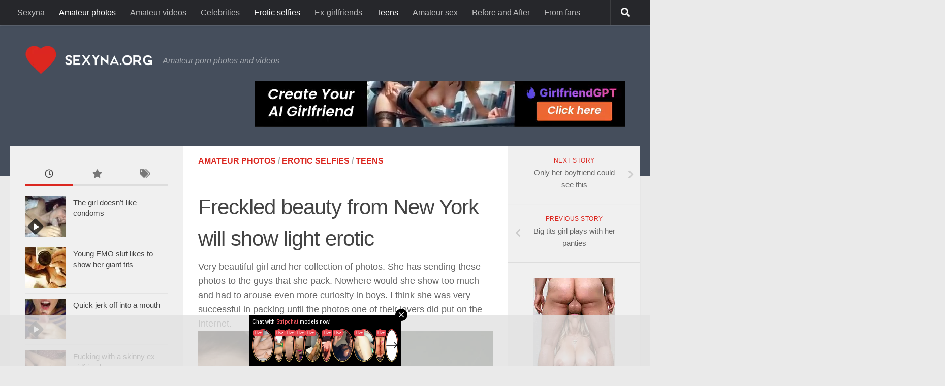

--- FILE ---
content_type: text/html; charset=UTF-8
request_url: https://sexyna.org/en/freckled-beauty-from-new-york-will-show-light-erotic/
body_size: 25249
content:
<!DOCTYPE html><html class="no-js" lang="en-US"><head><meta charset="UTF-8"><link rel="preconnect" href="https://fonts.gstatic.com/" crossorigin /><meta name="viewport" content="width=device-width, initial-scale=1.0"><link rel="profile" href="https://gmpg.org/xfn/11" /><link rel="pingback" href="https://sexyna.org/xmlrpc.php"><link rel="stylesheet" href="https://cdn.fluidplayer.com/v2/current/fluidplayer.min.css" type="text/css"/> <script src="https://cdn.fluidplayer.com/v2/current/fluidplayer.min.js"></script> <meta name='robots' content='index, follow, max-image-preview:large, max-snippet:-1, max-video-preview:-1' /><link rel="alternate" href="https://sexyna.org/pihata-kraska-z-olomouce-ukaze-lehkou-erotiku/" hreflang="cs" /><link rel="alternate" href="https://sexyna.org/en/freckled-beauty-from-new-york-will-show-light-erotic/" hreflang="en" /> <script>document.documentElement.className=document.documentElement.className.replace("no-js","js")</script> <title>Freckled beauty from New York will show light erotic | sexyna.org</title><meta name="description" content="Very beautiful girl and her collection of photos. She has sending these photos to the guys that she pack. Nowhere would she show too much." /><link rel="canonical" href="https://sexyna.org/en/freckled-beauty-from-new-york-will-show-light-erotic/" /><meta property="og:locale" content="en_US" /><meta property="og:locale:alternate" content="cs_CZ" /><meta property="og:type" content="article" /><meta property="og:title" content="Freckled beauty from New York will show light erotic | sexyna.org" /><meta property="og:description" content="Very beautiful girl and her collection of photos. She has sending these photos to the guys that she pack. Nowhere would she show too much." /><meta property="og:url" content="https://sexyna.org/en/freckled-beauty-from-new-york-will-show-light-erotic/" /><meta property="og:site_name" content="sexyna.org" /><meta property="article:published_time" content="2018-09-08T12:42:07+00:00" /><meta property="article:modified_time" content="2019-04-09T23:59:44+00:00" /><meta property="og:image" content="https://sexyna.org/wp-content/uploads/2018/09/Pihatá-kráska-z-Olomouce-ukáže-lehkou-erotiku10.jpg" /><meta property="og:image:width" content="1000" /><meta property="og:image:height" content="723" /><meta name="twitter:card" content="summary" /><meta name="twitter:label1" content="Written by"><meta name="twitter:data1" content="admin"> <script type="application/ld+json" class="yoast-schema-graph">{"@context":"https://schema.org","@graph":[{"@type":"WebSite","@id":"https://sexyna.org/en/#website","url":"https://sexyna.org/en/","name":"sexyna.org","description":"Amateur porn photos and videos","potentialAction":[{"@type":"SearchAction","target":"https://sexyna.org/en/?s={search_term_string}","query-input":"required name=search_term_string"}],"inLanguage":"en-US"},{"@type":"ImageObject","@id":"https://sexyna.org/en/freckled-beauty-from-new-york-will-show-light-erotic/#primaryimage","inLanguage":"en-US","url":"https://sexyna.org/wp-content/uploads/2018/09/Pihat\u00e1-kr\u00e1ska-z-Olomouce-uk\u00e1\u017ee-lehkou-erotiku10.jpg","contentUrl":"https://sexyna.org/wp-content/uploads/2018/09/Pihat\u00e1-kr\u00e1ska-z-Olomouce-uk\u00e1\u017ee-lehkou-erotiku10.jpg","width":1000,"height":723,"caption":"Pihat\u00e1 kr\u00e1ska z Olomouce uk\u00e1\u017ee lehkou erotiku"},{"@type":"WebPage","@id":"https://sexyna.org/en/freckled-beauty-from-new-york-will-show-light-erotic/#webpage","url":"https://sexyna.org/en/freckled-beauty-from-new-york-will-show-light-erotic/","name":"Freckled beauty from New York will show light erotic | sexyna.org","isPartOf":{"@id":"https://sexyna.org/en/#website"},"primaryImageOfPage":{"@id":"https://sexyna.org/en/freckled-beauty-from-new-york-will-show-light-erotic/#primaryimage"},"datePublished":"2018-09-08T12:42:07+00:00","dateModified":"2019-04-09T23:59:44+00:00","author":{"@id":"https://sexyna.org/en/#/schema/person/79783df787a18ba791d66b5ff3e1079d"},"description":"Very beautiful girl and her collection of photos. She has sending these photos to the guys that she pack. Nowhere would she show too much.","breadcrumb":{"@id":"https://sexyna.org/en/freckled-beauty-from-new-york-will-show-light-erotic/#breadcrumb"},"inLanguage":"en-US","potentialAction":[{"@type":"ReadAction","target":["https://sexyna.org/en/freckled-beauty-from-new-york-will-show-light-erotic/"]}]},{"@type":"BreadcrumbList","@id":"https://sexyna.org/en/freckled-beauty-from-new-york-will-show-light-erotic/#breadcrumb","itemListElement":[{"@type":"ListItem","position":1,"item":{"@type":"WebPage","@id":"https://sexyna.org/en/","url":"https://sexyna.org/en/","name":"Home"}},{"@type":"ListItem","position":2,"item":{"@id":"https://sexyna.org/en/freckled-beauty-from-new-york-will-show-light-erotic/#webpage"}}]},{"@type":"Person","@id":"https://sexyna.org/en/#/schema/person/79783df787a18ba791d66b5ff3e1079d","name":"admin","image":{"@type":"ImageObject","@id":"https://sexyna.org/en/#personlogo","inLanguage":"en-US","url":"https://sexyna.org/wp-content/uploads/2017/10/avatar.png","contentUrl":"https://sexyna.org/wp-content/uploads/2017/10/avatar.png","caption":"admin"}}]}</script> <link rel='dns-prefetch' href='//cdn.fluidplayer.com' /><link rel='dns-prefetch' href='//www.google.com' /><link rel='dns-prefetch' href='//s.w.org' /><link rel="alternate" type="application/rss+xml" title="sexyna.org &raquo; Feed" href="https://sexyna.org/en/feed/" /><link rel="alternate" type="application/rss+xml" title="sexyna.org &raquo; Comments Feed" href="https://sexyna.org/en/comments/feed/" /><link rel="alternate" type="application/rss+xml" title="sexyna.org &raquo; Freckled beauty from New York will show light erotic Comments Feed" href="https://sexyna.org/en/freckled-beauty-from-new-york-will-show-light-erotic/feed/" /> <script data-optimized="1" type="text/javascript">window._wpemojiSettings={"baseUrl":"https:\/\/s.w.org\/images\/core\/emoji\/13.0.1\/72x72\/","ext":".png","svgUrl":"https:\/\/s.w.org\/images\/core\/emoji\/13.0.1\/svg\/","svgExt":".svg","source":{"concatemoji":"https:\/\/sexyna.org\/wp-includes\/js\/wp-emoji-release.min.js"}};!function(e,a,t){var n,r,o,i=a.createElement("canvas"),p=i.getContext&&i.getContext("2d");function s(e,t){var a=String.fromCharCode;p.clearRect(0,0,i.width,i.height),p.fillText(a.apply(this,e),0,0);e=i.toDataURL();return p.clearRect(0,0,i.width,i.height),p.fillText(a.apply(this,t),0,0),e===i.toDataURL()}function c(e){var t=a.createElement("script");t.src=e,t.defer=t.type="text/javascript",a.getElementsByTagName("head")[0].appendChild(t)}for(o=Array("flag","emoji"),t.supports={everything:!0,everythingExceptFlag:!0},r=0;r<o.length;r++)t.supports[o[r]]=function(e){if(!p||!p.fillText)return!1;switch(p.textBaseline="top",p.font="600 32px Arial",e){case"flag":return s([127987,65039,8205,9895,65039],[127987,65039,8203,9895,65039])?!1:!s([55356,56826,55356,56819],[55356,56826,8203,55356,56819])&&!s([55356,57332,56128,56423,56128,56418,56128,56421,56128,56430,56128,56423,56128,56447],[55356,57332,8203,56128,56423,8203,56128,56418,8203,56128,56421,8203,56128,56430,8203,56128,56423,8203,56128,56447]);case"emoji":return!s([55357,56424,8205,55356,57212],[55357,56424,8203,55356,57212])}return!1}(o[r]),t.supports.everything=t.supports.everything&&t.supports[o[r]],"flag"!==o[r]&&(t.supports.everythingExceptFlag=t.supports.everythingExceptFlag&&t.supports[o[r]]);t.supports.everythingExceptFlag=t.supports.everythingExceptFlag&&!t.supports.flag,t.DOMReady=!1,t.readyCallback=function(){t.DOMReady=!0},t.supports.everything||(n=function(){t.readyCallback()},a.addEventListener?(a.addEventListener("DOMContentLoaded",n,!1),e.addEventListener("load",n,!1)):(e.attachEvent("onload",n),a.attachEvent("onreadystatechange",function(){"complete"===a.readyState&&t.readyCallback()})),(n=t.source||{}).concatemoji?c(n.concatemoji):n.wpemoji&&n.twemoji&&(c(n.twemoji),c(n.wpemoji)))}(window,document,window._wpemojiSettings)</script> <style type="text/css">img.wp-smiley,
img.emoji {
	display: inline !important;
	border: none !important;
	box-shadow: none !important;
	height: 1em !important;
	width: 1em !important;
	margin: 0 .07em !important;
	vertical-align: -0.1em !important;
	background: none !important;
	padding: 0 !important;
}</style><link rel='stylesheet' id='fluid-player-css-css'  href='https://cdn.fluidplayer.com/v2/current/fluidplayer.min.css?ver=5.7.14' type='text/css' media='all' /><link rel='stylesheet' id='litespeed-cache-dummy-css'  href='https://sexyna.org/wp-content/plugins/litespeed-cache/assets/css/litespeed-dummy.css' type='text/css' media='all' /><link data-asynced="1" as="style" onload="this.onload=null;this.rel='stylesheet'"  rel='preload' id='wp-block-library-css'  href='https://sexyna.org/wp-includes/css/dist/block-library/style.min.css' type='text/css' media='all' /><noscript><link rel='stylesheet'  href='https://sexyna.org/wp-includes/css/dist/block-library/style.min.css' type='text/css' media='all' /></noscript><link data-asynced="1" as="style" onload="this.onload=null;this.rel='stylesheet'"  rel='preload' id='contact-form-7-css'  href='https://sexyna.org/wp-content/plugins/contact-form-7/includes/css/styles.css' type='text/css' media='all' /><noscript><link rel='stylesheet'  href='https://sexyna.org/wp-content/plugins/contact-form-7/includes/css/styles.css' type='text/css' media='all' /></noscript><style id='contact-form-7-inline-css' type='text/css'>.wpcf7 .wpcf7-recaptcha iframe {margin-bottom: 0;}.wpcf7 .wpcf7-recaptcha[data-align="center"] > div {margin: 0 auto;}.wpcf7 .wpcf7-recaptcha[data-align="right"] > div {margin: 0 0 0 auto;}</style><link data-asynced="1" as="style" onload="this.onload=null;this.rel='stylesheet'"  rel='preload' id='dashicons-css'  href='https://sexyna.org/wp-includes/css/dashicons.min.css' type='text/css' media='all' /><noscript><link rel='stylesheet'  href='https://sexyna.org/wp-includes/css/dashicons.min.css' type='text/css' media='all' /></noscript><link data-asynced="1" as="style" onload="this.onload=null;this.rel='stylesheet'"  rel='preload' id='post-views-counter-frontend-css'  href='https://sexyna.org/wp-content/plugins/post-views-counter/css/frontend.css' type='text/css' media='all' /><noscript><link rel='stylesheet'  href='https://sexyna.org/wp-content/plugins/post-views-counter/css/frontend.css' type='text/css' media='all' /></noscript><link data-asynced="1" as="style" onload="this.onload=null;this.rel='stylesheet'"  rel='preload' id='wp-polls-css'  href='https://sexyna.org/wp-content/plugins/wp-polls/polls-css.css' type='text/css' media='all' /><noscript><link rel='stylesheet'  href='https://sexyna.org/wp-content/plugins/wp-polls/polls-css.css' type='text/css' media='all' /></noscript><style id='wp-polls-inline-css' type='text/css'>.wp-polls .pollbar {
	margin: 1px;
	font-size: 6px;
	line-height: 8px;
	height: 8px;
	background: #db2720;
	border: 1px solid #c8c8c8;
}</style><link data-asynced="1" as="style" onload="this.onload=null;this.rel='stylesheet'"  rel='preload' id='wpdiscuz-frontend-css-css'  href='https://sexyna.org/wp-content/plugins/wpdiscuz/themes/default/style.css' type='text/css' media='all' /><noscript><link rel='stylesheet'  href='https://sexyna.org/wp-content/plugins/wpdiscuz/themes/default/style.css' type='text/css' media='all' /></noscript><style id='wpdiscuz-frontend-css-inline-css' type='text/css'>#wpdcom .wpd-blog-administrator .wpd-comment-label{color:#ffffff;background-color:#00B38F;border:none}#wpdcom .wpd-blog-administrator .wpd-comment-author, #wpdcom .wpd-blog-administrator .wpd-comment-author a{color:#00B38F}#wpdcom.wpd-layout-1 .wpd-comment .wpd-blog-administrator .wpd-avatar img{border-color:#00B38F}#wpdcom.wpd-layout-2 .wpd-comment.wpd-reply .wpd-comment-wrap.wpd-blog-administrator{border-left:3px solid #00B38F}#wpdcom.wpd-layout-2 .wpd-comment .wpd-blog-administrator .wpd-avatar img{border-bottom-color:#00B38F}#wpdcom.wpd-layout-3 .wpd-blog-administrator .wpd-comment-subheader{border-top:1px dashed #00B38F}#wpdcom.wpd-layout-3 .wpd-reply .wpd-blog-administrator .wpd-comment-right{border-left:1px solid #00B38F}#wpdcom .wpd-blog-editor .wpd-comment-label{color:#ffffff;background-color:#00B38F;border:none}#wpdcom .wpd-blog-editor .wpd-comment-author, #wpdcom .wpd-blog-editor .wpd-comment-author a{color:#00B38F}#wpdcom.wpd-layout-1 .wpd-comment .wpd-blog-editor .wpd-avatar img{border-color:#00B38F}#wpdcom.wpd-layout-2 .wpd-comment.wpd-reply .wpd-comment-wrap.wpd-blog-editor{border-left:3px solid #00B38F}#wpdcom.wpd-layout-2 .wpd-comment .wpd-blog-editor .wpd-avatar img{border-bottom-color:#00B38F}#wpdcom.wpd-layout-3 .wpd-blog-editor .wpd-comment-subheader{border-top:1px dashed #00B38F}#wpdcom.wpd-layout-3 .wpd-reply .wpd-blog-editor .wpd-comment-right{border-left:1px solid #00B38F}#wpdcom .wpd-blog-author .wpd-comment-label{color:#ffffff;background-color:#00B38F;border:none}#wpdcom .wpd-blog-author .wpd-comment-author, #wpdcom .wpd-blog-author .wpd-comment-author a{color:#00B38F}#wpdcom.wpd-layout-1 .wpd-comment .wpd-blog-author .wpd-avatar img{border-color:#00B38F}#wpdcom.wpd-layout-2 .wpd-comment .wpd-blog-author .wpd-avatar img{border-bottom-color:#00B38F}#wpdcom.wpd-layout-3 .wpd-blog-author .wpd-comment-subheader{border-top:1px dashed #00B38F}#wpdcom.wpd-layout-3 .wpd-reply .wpd-blog-author .wpd-comment-right{border-left:1px solid #00B38F}#wpdcom .wpd-blog-contributor .wpd-comment-label{color:#ffffff;background-color:#00B38F;border:none}#wpdcom .wpd-blog-contributor .wpd-comment-author, #wpdcom .wpd-blog-contributor .wpd-comment-author a{color:#00B38F}#wpdcom.wpd-layout-1 .wpd-comment .wpd-blog-contributor .wpd-avatar img{border-color:#00B38F}#wpdcom.wpd-layout-2 .wpd-comment .wpd-blog-contributor .wpd-avatar img{border-bottom-color:#00B38F}#wpdcom.wpd-layout-3 .wpd-blog-contributor .wpd-comment-subheader{border-top:1px dashed #00B38F}#wpdcom.wpd-layout-3 .wpd-reply .wpd-blog-contributor .wpd-comment-right{border-left:1px solid #00B38F}#wpdcom .wpd-blog-subscriber .wpd-comment-label{color:#ffffff;background-color:#00B38F;border:none}#wpdcom .wpd-blog-subscriber .wpd-comment-author, #wpdcom .wpd-blog-subscriber .wpd-comment-author a{color:#00B38F}#wpdcom.wpd-layout-2 .wpd-comment .wpd-blog-subscriber .wpd-avatar img{border-bottom-color:#00B38F}#wpdcom.wpd-layout-3 .wpd-blog-subscriber .wpd-comment-subheader{border-top:1px dashed #00B38F}#wpdcom .wpd-blog-translator .wpd-comment-label{color:#ffffff;background-color:#00B38F;border:none}#wpdcom .wpd-blog-translator .wpd-comment-author, #wpdcom .wpd-blog-translator .wpd-comment-author a{color:#00B38F}#wpdcom.wpd-layout-1 .wpd-comment .wpd-blog-translator .wpd-avatar img{border-color:#00B38F}#wpdcom.wpd-layout-2 .wpd-comment .wpd-blog-translator .wpd-avatar img{border-bottom-color:#00B38F}#wpdcom.wpd-layout-3 .wpd-blog-translator .wpd-comment-subheader{border-top:1px dashed #00B38F}#wpdcom.wpd-layout-3 .wpd-reply .wpd-blog-translator .wpd-comment-right{border-left:1px solid #00B38F}#wpdcom .wpd-blog-wpseo_manager .wpd-comment-label{color:#ffffff;background-color:#00B38F;border:none}#wpdcom .wpd-blog-wpseo_manager .wpd-comment-author, #wpdcom .wpd-blog-wpseo_manager .wpd-comment-author a{color:#00B38F}#wpdcom.wpd-layout-1 .wpd-comment .wpd-blog-wpseo_manager .wpd-avatar img{border-color:#00B38F}#wpdcom.wpd-layout-2 .wpd-comment .wpd-blog-wpseo_manager .wpd-avatar img{border-bottom-color:#00B38F}#wpdcom.wpd-layout-3 .wpd-blog-wpseo_manager .wpd-comment-subheader{border-top:1px dashed #00B38F}#wpdcom.wpd-layout-3 .wpd-reply .wpd-blog-wpseo_manager .wpd-comment-right{border-left:1px solid #00B38F}#wpdcom .wpd-blog-wpseo_editor .wpd-comment-label{color:#ffffff;background-color:#00B38F;border:none}#wpdcom .wpd-blog-wpseo_editor .wpd-comment-author, #wpdcom .wpd-blog-wpseo_editor .wpd-comment-author a{color:#00B38F}#wpdcom.wpd-layout-1 .wpd-comment .wpd-blog-wpseo_editor .wpd-avatar img{border-color:#00B38F}#wpdcom.wpd-layout-2 .wpd-comment .wpd-blog-wpseo_editor .wpd-avatar img{border-bottom-color:#00B38F}#wpdcom.wpd-layout-3 .wpd-blog-wpseo_editor .wpd-comment-subheader{border-top:1px dashed #00B38F}#wpdcom.wpd-layout-3 .wpd-reply .wpd-blog-wpseo_editor .wpd-comment-right{border-left:1px solid #00B38F}#wpdcom .wpd-blog-post_author .wpd-comment-label{color:#ffffff;background-color:#00B38F;border:none}#wpdcom .wpd-blog-post_author .wpd-comment-author, #wpdcom .wpd-blog-post_author .wpd-comment-author a{color:#00B38F}#wpdcom .wpd-blog-post_author .wpd-avatar img{border-color:#00B38F}#wpdcom.wpd-layout-1 .wpd-comment .wpd-blog-post_author .wpd-avatar img{border-color:#00B38F}#wpdcom.wpd-layout-2 .wpd-comment.wpd-reply .wpd-comment-wrap.wpd-blog-post_author{border-left:3px solid #00B38F}#wpdcom.wpd-layout-2 .wpd-comment .wpd-blog-post_author .wpd-avatar img{border-bottom-color:#00B38F}#wpdcom.wpd-layout-3 .wpd-blog-post_author .wpd-comment-subheader{border-top:1px dashed #00B38F}#wpdcom.wpd-layout-3 .wpd-reply .wpd-blog-post_author .wpd-comment-right{border-left:1px solid #00B38F}#wpdcom .wpd-blog-guest .wpd-comment-label{color:#ffffff;background-color:#DB2720;border:none}#wpdcom .wpd-blog-guest .wpd-comment-author, #wpdcom .wpd-blog-guest .wpd-comment-author a{color:#DB2720}#wpdcom.wpd-layout-3 .wpd-blog-guest .wpd-comment-subheader{border-top:1px dashed #DB2720}#comments, #respond, .comments-area, #wpdcom{}#wpdcom .ql-editor > *{color:#777777}#wpdcom .ql-editor::before{}#wpdcom .ql-toolbar{border:1px solid #DDDDDD;border-top:none}#wpdcom .ql-container{border:1px solid #DDDDDD;border-bottom:none}#wpdcom .wpd-form-row .wpdiscuz-item input[type="text"], #wpdcom .wpd-form-row .wpdiscuz-item input[type="email"], #wpdcom .wpd-form-row .wpdiscuz-item input[type="url"], #wpdcom .wpd-form-row .wpdiscuz-item input[type="color"], #wpdcom .wpd-form-row .wpdiscuz-item input[type="date"], #wpdcom .wpd-form-row .wpdiscuz-item input[type="datetime"], #wpdcom .wpd-form-row .wpdiscuz-item input[type="datetime-local"], #wpdcom .wpd-form-row .wpdiscuz-item input[type="month"], #wpdcom .wpd-form-row .wpdiscuz-item input[type="number"], #wpdcom .wpd-form-row .wpdiscuz-item input[type="time"], #wpdcom textarea, #wpdcom select{border:1px solid #DDDDDD;color:#777777}#wpdcom .wpd-form-row .wpdiscuz-item textarea{border:1px solid #DDDDDD}#wpdcom input::placeholder, #wpdcom textarea::placeholder, #wpdcom input::-moz-placeholder, #wpdcom textarea::-webkit-input-placeholder{}#wpdcom .wpd-comment-text{color:#777777}#wpdcom .wpd-thread-head .wpd-thread-info{border-bottom:2px solid #DB2720}#wpdcom .wpd-thread-head .wpd-thread-info.wpd-reviews-tab svg{fill:#DB2720}#wpdcom .wpd-thread-head .wpdiscuz-user-settings{border-bottom:2px solid #DB2720}#wpdcom .wpd-thread-head .wpdiscuz-user-settings:hover{color:#DB2720}#wpdcom .wpd-comment .wpd-follow-link:hover{color:#DB2720}#wpdcom .wpd-comment-status .wpd-sticky{color:#DB2720}#wpdcom .wpd-thread-filter .wpdf-active{color:#DB2720;border-bottom-color:#DB2720}#wpdcom .wpd-comment-info-bar{border:1px dashed #e3534d;background:#fceae9}#wpdcom .wpd-comment-info-bar .wpd-current-view i{color:#DB2720}#wpdcom .wpd-filter-view-all:hover{background:#DB2720}#wpdcom .wpdiscuz-item .wpdiscuz-rating > label{color:#DDDDDD}#wpdcom .wpdiscuz-item .wpdiscuz-rating:not(:checked) > label:hover, .wpdiscuz-rating:not(:checked) > label:hover ~ label{}#wpdcom .wpdiscuz-item .wpdiscuz-rating > input ~ label:hover, #wpdcom .wpdiscuz-item .wpdiscuz-rating > input:not(:checked) ~ label:hover ~ label, #wpdcom .wpdiscuz-item .wpdiscuz-rating > input:not(:checked) ~ label:hover ~ label{color:#FFED85}#wpdcom .wpdiscuz-item .wpdiscuz-rating > input:checked ~ label:hover, #wpdcom .wpdiscuz-item .wpdiscuz-rating > input:checked ~ label:hover, #wpdcom .wpdiscuz-item .wpdiscuz-rating > label:hover ~ input:checked ~ label, #wpdcom .wpdiscuz-item .wpdiscuz-rating > input:checked + label:hover ~ label, #wpdcom .wpdiscuz-item .wpdiscuz-rating > input:checked ~ label:hover ~ label, .wpd-custom-field .wcf-active-star, #wpdcom .wpdiscuz-item .wpdiscuz-rating > input:checked ~ label{color:#FFD700}#wpd-post-rating .wpd-rating-wrap .wpd-rating-stars svg .wpd-star{fill:#DDDDDD}#wpd-post-rating .wpd-rating-wrap .wpd-rating-stars svg .wpd-active{fill:#FFD700}#wpd-post-rating .wpd-rating-wrap .wpd-rate-starts svg .wpd-star{fill:#DDDDDD}#wpd-post-rating .wpd-rating-wrap .wpd-rate-starts:hover svg .wpd-star{fill:#FFED85}#wpd-post-rating.wpd-not-rated .wpd-rating-wrap .wpd-rate-starts svg:hover ~ svg .wpd-star{fill:#DDDDDD}.wpdiscuz-post-rating-wrap .wpd-rating .wpd-rating-wrap .wpd-rating-stars svg .wpd-star{fill:#DDDDDD}.wpdiscuz-post-rating-wrap .wpd-rating .wpd-rating-wrap .wpd-rating-stars svg .wpd-active{fill:#FFD700}#wpdcom .wpd-comment .wpd-follow-active{color:#ff7a00}#wpdcom .page-numbers{color:#555;border:#555 1px solid}#wpdcom span.current{background:#555}#wpdcom.wpd-layout-1 .wpd-new-loaded-comment > .wpd-comment-wrap > .wpd-comment-right{background:#FFFAD6}#wpdcom.wpd-layout-2 .wpd-new-loaded-comment.wpd-comment > .wpd-comment-wrap > .wpd-comment-right{background:#FFFAD6}#wpdcom.wpd-layout-2 .wpd-new-loaded-comment.wpd-comment.wpd-reply > .wpd-comment-wrap > .wpd-comment-right{background:transparent}#wpdcom.wpd-layout-2 .wpd-new-loaded-comment.wpd-comment.wpd-reply > .wpd-comment-wrap{background:#FFFAD6}#wpdcom.wpd-layout-3 .wpd-new-loaded-comment.wpd-comment > .wpd-comment-wrap > .wpd-comment-right{background:#FFFAD6}#wpdcom .wpd-follow:hover i, #wpdcom .wpd-unfollow:hover i, #wpdcom .wpd-comment .wpd-follow-active:hover i{color:#DB2720}#wpdcom .wpdiscuz-readmore{cursor:pointer;color:#DB2720}.wpd-custom-field .wcf-pasiv-star, #wpcomm .wpdiscuz-item .wpdiscuz-rating > label{color:#DDDDDD}.wpd-wrapper .wpd-list-item.wpd-active{border-top:3px solid #DB2720}#wpdcom.wpd-layout-2 .wpd-comment.wpd-reply.wpd-unapproved-comment .wpd-comment-wrap{border-left:3px solid #FFFAD6}#wpdcom.wpd-layout-3 .wpd-comment.wpd-reply.wpd-unapproved-comment .wpd-comment-right{border-left:1px solid #FFFAD6}#wpdcom .wpd-prim-button{background-color:#555555;color:#FFFFFF}#wpdcom .wpd_label__check i.wpdicon-on{color:#555555;border:1px solid #aaaaaa}#wpd-bubble-wrapper #wpd-bubble-all-comments-count{color:#1DB99A}#wpd-bubble-wrapper > div{background-color:#1DB99A}#wpd-bubble-wrapper > #wpd-bubble #wpd-bubble-add-message{background-color:#1DB99A}#wpd-bubble-wrapper > #wpd-bubble #wpd-bubble-add-message::before{border-left-color:#1DB99A;border-right-color:#1DB99A}#wpd-bubble-wrapper.wpd-right-corner > #wpd-bubble #wpd-bubble-add-message::before{border-left-color:#1DB99A;border-right-color:#1DB99A}.wpd-inline-icon-wrapper path.wpd-inline-icon-first{fill:#1DB99A}.wpd-inline-icon-count{background-color:#1DB99A}.wpd-inline-icon-count::before{border-right-color:#1DB99A}.wpd-inline-form-wrapper::before{border-bottom-color:#1DB99A}.wpd-inline-form-question{background-color:#1DB99A}.wpd-inline-form{background-color:#1DB99A}.wpd-last-inline-comments-wrapper{border-color:#1DB99A}.wpd-last-inline-comments-wrapper::before{border-bottom-color:#1DB99A}.wpd-last-inline-comments-wrapper .wpd-view-all-inline-comments{background:#1DB99A}.wpd-last-inline-comments-wrapper .wpd-view-all-inline-comments:hover,.wpd-last-inline-comments-wrapper .wpd-view-all-inline-comments:active,.wpd-last-inline-comments-wrapper .wpd-view-all-inline-comments:focus{background-color:#1DB99A}#wpdcom .ql-snow .ql-tooltip[data-mode="link"]::before{content:"Enter link:"}#wpdcom .ql-snow .ql-tooltip.ql-editing a.ql-action::after{content:"Save"}#wpcomm .wc-reply .wc-comment-author{font-size:18px}#wpcomm .wc-reply .wc-comment-right .wc-comment-text, #wpcomm .wc-reply .wc-comment-right .wc-comment-text *{font-size:16px}#wpcomm .wc-reply .wc-comment-footer .wc-vote-link i.fa-thumbs-up, #wpcomm .wc-reply .wc-comment-footer .wc-vote-link i.fa-thumbs-down{font-size:16px}#wpcomm .wc-reply .wc-footer-left .wc-cta-button, #wpcomm .wc-reply .wc-footer-left .wc-cta-button-x{font-size:12px;padding:2px 8px}#wpdcom .wpd-comment .wpd-avatar img, #wpdcom .wpd-comment .wpd-avatar img.avatar{border-radius:unset;border:none}</style><link data-asynced="1" as="style" onload="this.onload=null;this.rel='stylesheet'"  rel='preload' id='wpdiscuz-fa-css'  href='https://sexyna.org/wp-content/plugins/wpdiscuz/assets/third-party/font-awesome-5.13.0/css/fa.min.css' type='text/css' media='all' /><noscript><link rel='stylesheet'  href='https://sexyna.org/wp-content/plugins/wpdiscuz/assets/third-party/font-awesome-5.13.0/css/fa.min.css' type='text/css' media='all' /></noscript><link data-asynced="1" as="style" onload="this.onload=null;this.rel='stylesheet'"  rel='preload' id='wpdiscuz-combo-css-css'  href='https://sexyna.org/wp-content/plugins/wpdiscuz/assets/css/wpdiscuz-combo-no_quill.min.css' type='text/css' media='all' /><noscript><link rel='stylesheet'  href='https://sexyna.org/wp-content/plugins/wpdiscuz/assets/css/wpdiscuz-combo-no_quill.min.css' type='text/css' media='all' /></noscript><link data-asynced="1" as="style" onload="this.onload=null;this.rel='stylesheet'"  rel='preload' id='parent-style-css'  href='https://sexyna.org/wp-content/themes/hueman/style.css' type='text/css' media='all' /><noscript><link rel='stylesheet'  href='https://sexyna.org/wp-content/themes/hueman/style.css' type='text/css' media='all' /></noscript><link data-asynced="1" as="style" onload="this.onload=null;this.rel='stylesheet'"  rel='preload' id='hueman-main-style-css'  href='https://sexyna.org/wp-content/themes/hueman/assets/front/css/main.css' type='text/css' media='all' /><noscript><link rel='stylesheet'  href='https://sexyna.org/wp-content/themes/hueman/assets/front/css/main.css' type='text/css' media='all' /></noscript><style id='hueman-main-style-inline-css' type='text/css'>body { font-family:'Source Sans Pro', Arial, sans-serif;font-size:1.00rem }
@media only screen and (min-width: 720px) {
        .nav > li { font-size:1.00rem; }
      }
::selection { background-color: #db2720; }
::-moz-selection { background-color: #db2720; }
a,
a>span.hu-external::after,
.themeform label .required,
#flexslider-featured .flex-direction-nav .flex-next:hover,
#flexslider-featured .flex-direction-nav .flex-prev:hover,
.post-hover:hover .post-title a,
.post-title a:hover,
.sidebar.s1 .post-nav li a:hover i,
.content .post-nav li a:hover i,
.post-related a:hover,
.sidebar.s1 .widget_rss ul li a,
#footer .widget_rss ul li a,
.sidebar.s1 .widget_calendar a,
#footer .widget_calendar a,
.sidebar.s1 .alx-tab .tab-item-category a,
.sidebar.s1 .alx-posts .post-item-category a,
.sidebar.s1 .alx-tab li:hover .tab-item-title a,
.sidebar.s1 .alx-tab li:hover .tab-item-comment a,
.sidebar.s1 .alx-posts li:hover .post-item-title a,
#footer .alx-tab .tab-item-category a,
#footer .alx-posts .post-item-category a,
#footer .alx-tab li:hover .tab-item-title a,
#footer .alx-tab li:hover .tab-item-comment a,
#footer .alx-posts li:hover .post-item-title a,
.comment-tabs li.active a,
.comment-awaiting-moderation,
.child-menu a:hover,
.child-menu .current_page_item > a,
.wp-pagenavi a{ color: #db2720; }

input[type="submit"],
.themeform button[type="submit"],
.sidebar.s1 .sidebar-top,
.sidebar.s1 .sidebar-toggle,
#flexslider-featured .flex-control-nav li a.flex-active,
.post-tags a:hover,
.sidebar.s1 .widget_calendar caption,
#footer .widget_calendar caption,
.author-bio .bio-avatar:after,
.commentlist li.bypostauthor > .comment-body:after,
.commentlist li.comment-author-admin > .comment-body:after{ background-color: #db2720; }

.post-format .format-container { border-color: #db2720; }
.sidebar.s1 .alx-tabs-nav li.active a,
#footer .alx-tabs-nav li.active a,
.comment-tabs li.active a,
.wp-pagenavi a:hover,
.wp-pagenavi a:active,
.wp-pagenavi span.current{ border-bottom-color: #db2720!important; }

.sidebar.s2 .post-nav li a:hover i,
.sidebar.s2 .widget_rss ul li a,
.sidebar.s2 .widget_calendar a,
.sidebar.s2 .alx-tab .tab-item-category a,
.sidebar.s2 .alx-posts .post-item-category a,
.sidebar.s2 .alx-tab li:hover .tab-item-title a,
.sidebar.s2 .alx-tab li:hover .tab-item-comment a,
.sidebar.s2 .alx-posts li:hover .post-item-title a { color: #82b965; }

.sidebar.s2 .sidebar-top,
.sidebar.s2 .sidebar-toggle,
.post-comments,
.jp-play-bar,
.jp-volume-bar-value,
.sidebar.s2 .widget_calendar caption{ background-color: #82b965; }

.sidebar.s2 .alx-tabs-nav li.active a { border-bottom-color: #82b965; }
.post-comments::before { border-right-color: #82b965; }
      
.search-expand,
              #nav-topbar.nav-container { background-color: #26272b}
@media only screen and (min-width: 720px) {
                #nav-topbar .nav ul { background-color: #26272b; }
              }
.is-scrolled #header .nav-container.desktop-sticky,
              .is-scrolled #header .search-expand { background-color: #26272b; background-color: rgba(38,39,43,0.90) }
.is-scrolled .topbar-transparent #nav-topbar.desktop-sticky .nav ul { background-color: #26272b; background-color: rgba(38,39,43,0.95) }
#header #nav-mobile { background-color: #33363b; }
.is-scrolled #header #nav-mobile { background-color: #33363b; background-color: rgba(51,54,59,0.90) }
#nav-header.nav-container, #main-header-search .search-expand { background-color: #33363b; }
@media only screen and (min-width: 720px) {
  #nav-header .nav ul { background-color: #33363b; }
}
        
.site-title a img { max-height: 100px; }
body { background-color: #eaeaea; }</style><link data-asynced="1" as="style" onload="this.onload=null;this.rel='stylesheet'"  rel='preload' id='theme-preload-css'  href='https://sexyna.org/wp-content/themes/hueman-child/style.css' type='text/css' media='all' /><noscript><link rel='stylesheet'  href='https://sexyna.org/wp-content/themes/hueman-child/style.css' type='text/css' media='all' /></noscript><link data-asynced="1" as="style" onload="this.onload=null;this.rel='stylesheet'"  rel='preload' id='hueman-font-awesome-css'  href='https://sexyna.org/wp-content/themes/hueman/assets/front/css/dev-font-awesome.css' type='text/css' media='all' /><noscript><link rel='stylesheet'  href='https://sexyna.org/wp-content/themes/hueman/assets/front/css/dev-font-awesome.css' type='text/css' media='all' /></noscript> <script type='text/javascript' src='https://cdn.fluidplayer.com/v2/current/fluidplayer.min.js?ver=5.7.14' id='fluid-player-js-js'></script> <script type='text/javascript' src='https://sexyna.org/wp-includes/js/jquery/jquery.min.js' id='jquery-core-js'></script> <script data-optimized="1" type='text/javascript' src='https://sexyna.org/wp-content/litespeed/js/ebd5d080a41a26bde89ec918a3bd056a.js?ver=d056a' id='jquery-migrate-js'></script> <script data-optimized="1" type='text/javascript' src='https://sexyna.org/wp-content/litespeed/js/27bd58459fbf0ff62a0c5cb419b7f79a.js?ver=7f79a' id='mobile-detect-js' defer></script> <link rel="https://api.w.org/" href="https://sexyna.org/wp-json/" /><link rel="alternate" type="application/json" href="https://sexyna.org/wp-json/wp/v2/posts/1902" /><link rel="EditURI" type="application/rsd+xml" title="RSD" href="https://sexyna.org/xmlrpc.php?rsd" /><link rel="wlwmanifest" type="application/wlwmanifest+xml" href="https://sexyna.org/wp-includes/wlwmanifest.xml" /><meta name="generator" content="WordPress 5.7.14" /><link rel='shortlink' href='https://sexyna.org/?p=1902' /><link rel="alternate" type="application/json+oembed" href="https://sexyna.org/wp-json/oembed/1.0/embed?url=https%3A%2F%2Fsexyna.org%2Fen%2Ffreckled-beauty-from-new-york-will-show-light-erotic%2F" /><link rel="alternate" type="text/xml+oembed" href="https://sexyna.org/wp-json/oembed/1.0/embed?url=https%3A%2F%2Fsexyna.org%2Fen%2Ffreckled-beauty-from-new-york-will-show-light-erotic%2F&#038;format=xml" /> <script data-optimized="1" type="text/javascript" src="https://sexyna.org/wp-content/litespeed/js/037c837dcbdecdc500ebd2410234e8a7.js?ver=4e8a7"></script> <!--[if lt IE 9]> <script src="https://sexyna.org/wp-content/themes/hueman/assets/front/js/ie/html5shiv-printshiv.min.js"></script> <script src="https://sexyna.org/wp-content/themes/hueman/assets/front/js/ie/selectivizr.js"></script> <![endif]--><style type="text/css">.recentcomments a{display:inline !important;padding:0 !important;margin:0 !important;}</style><style type="text/css">#wp-admin-bar-pvc-post-views .pvc-graph-container { padding-top: 6px; padding-bottom: 6px; position: relative; display: block; height: 100%; box-sizing: border-box; }
				#wp-admin-bar-pvc-post-views .pvc-line-graph {
					display: inline-block;
					width: 1px;
					margin-right: 1px;
					background-color: #ccc;
					vertical-align: baseline;
				}
				#wp-admin-bar-pvc-post-views .pvc-line-graph:hover { background-color: #eee; }
				#wp-admin-bar-pvc-post-views .pvc-line-graph-0 { height: 1% }
				#wp-admin-bar-pvc-post-views .pvc-line-graph-1 { height: 5% }
				#wp-admin-bar-pvc-post-views .pvc-line-graph-2 { height: 10% }
				#wp-admin-bar-pvc-post-views .pvc-line-graph-3 { height: 15% }
				#wp-admin-bar-pvc-post-views .pvc-line-graph-4 { height: 20% }
				#wp-admin-bar-pvc-post-views .pvc-line-graph-5 { height: 25% }
				#wp-admin-bar-pvc-post-views .pvc-line-graph-6 { height: 30% }
				#wp-admin-bar-pvc-post-views .pvc-line-graph-7 { height: 35% }
				#wp-admin-bar-pvc-post-views .pvc-line-graph-8 { height: 40% }
				#wp-admin-bar-pvc-post-views .pvc-line-graph-9 { height: 45% }
				#wp-admin-bar-pvc-post-views .pvc-line-graph-10 { height: 50% }
				#wp-admin-bar-pvc-post-views .pvc-line-graph-11 { height: 55% }
				#wp-admin-bar-pvc-post-views .pvc-line-graph-12 { height: 60% }
				#wp-admin-bar-pvc-post-views .pvc-line-graph-13 { height: 65% }
				#wp-admin-bar-pvc-post-views .pvc-line-graph-14 { height: 70% }
				#wp-admin-bar-pvc-post-views .pvc-line-graph-15 { height: 75% }
				#wp-admin-bar-pvc-post-views .pvc-line-graph-16 { height: 80% }
				#wp-admin-bar-pvc-post-views .pvc-line-graph-17 { height: 85% }
				#wp-admin-bar-pvc-post-views .pvc-line-graph-18 { height: 90% }
				#wp-admin-bar-pvc-post-views .pvc-line-graph-19 { height: 95% }
				#wp-admin-bar-pvc-post-views .pvc-line-graph-20 { height: 100% }</style><style type="text/css" id="wp-custom-css">.iframe-container {
  overflow: hidden;
  padding-top: 56.25%;
  position: relative;
}
 
.iframe-container iframe {
   border: 0;
   height: 100%;
   left: 0;
   position: absolute;
   top: 0;
   width: 100%;
}
 
/* 4x3 Aspect Ratio */
.iframe-container-4x3 {
  padding-top: 75%;
}


.post-byline {
    display: none;
}

#footer-full-width-widget {
    height: 250px;
}

.sidebanner {text-align: center;}


.sidebanner2 {text-align: center;}


.entry.excerpt p {
    margin-bottom: 0;
	  color: black;
}

.entry p, .entry dd {
    color: black;
}

.widget_text .textwidget p {
    color: black;
}

#footer a {
    color: black;
}

.widget_recent_comments ul li, .widget_recent_entries ul li {
    color: #db2720;
}

.mobilim {display: none;} 

  /* Smartphone Portrait and Landscape */ 
  @media only screen 
    and (min-device-width : 250px) 
    and (max-device-width : 950px){ 
      .mobilim {display: inline;}
  }

.mobilhead {display: inline;} 

  /* Smartphone Portrait and Landscape */ 
  @media only screen 
    and (max-device-width : 799px){ 
      .mobilhead {display: none;}
  }

.mobilhead2 {display: none;} 

  /* Smartphone Portrait and Landscape */ 
  @media only screen 
    and (min-device-width : 250px) 
    and (max-device-width : 799px){ 
      .mobilhead2 {display: inline;}
  }

.mobilfoot {display: inline;} 

  /* Smartphone Portrait and Landscape */ 
  @media only screen 
    and (max-device-width : 900px){ 
      .mobilfoot {display: none;}
  }

.mobilfoot2 {display: none;} 

  /* Smartphone Portrait and Landscape */ 
  @media only screen 
    and (min-device-width : 250px) 
    and (max-device-width : 899px){ 
      .mobilfoot2 {display: inline;}
  }

.prispevek {display: flex;} 

  /* Smartphone Portrait and Landscape */ 
  @media only screen 
    and (max-device-width : 900px){ 
      .prispevek {display: none;}
  }

.mprispevek {display: none;} 

  /* Smartphone Portrait and Landscape */ 
  @media only screen 
    and (min-device-width : 250px) 
    and (max-device-width : 899px){ 
      .mprispevek {display: block;}
  }

.page-title a {
    color: #db2720;
}

.page-title h1, .page-title h2, .page-title h4 {
    color: #db2720;
}

.widget > h3 {
    color: #db2720;
}

.post-tags a {
    font-size: 14px;
    font-weight: normal;
}

.post-tags span {
	  font-size: inherit;
    color: #db2720;
    font-weight: normal;
}

#wpcomm .avatar {
    box-shadow: none;
}

.post-nav li a strong {
    color: #db2720;
}

/* PART 1 - Before Lazy Load */
img[data-lazyloaded]{
	opacity: 0;
}

/* PART 2 - Upon Lazy Load */
img.litespeed-loaded{
	-webkit-transition: opacity .5s linear 0.2s;
	-moz-transition: opacity .5s linear 0.2s;
	transition: opacity .5s linear 0.2s;
	opacity: 1;
}

.fluid_video_wrapper {
    margin-top: 20px;
}

.video {
    margin-top: 20px;
    margin-bottom: 20px;
}

  /* Smartphone Portrait and Landscape */ 
  @media only screen 
    and (max-device-width : 620px) 
   { 
      .video {display: none;}
  }

.mvideo {
    margin-top: 20px;
    margin-bottom: 20px;
	  display: none;
}

  /* Smartphone Portrait and Landscape */ 
  @media only screen 
    and (max-device-width : 620px) 
   { 
      .mvideo {display: block; text-align: center;}
  }


.fluid_nonLinear_middle {
    top: 50% !important;

}

  /* Smartphone Portrait and Landscape */ 
  @media only screen 
    and (max-device-width : 1280px) 
   { 
      .fluid_nonLinear_middle {	
				display: none !important;}
		  }

.fp_hd_source { color: #db2720 !important; }

.fluid_video_wrapper video {
        max-height: -webkit-fill-available;
}

.wp-video {
margin-bottom: 18px;
}</style></head><body class="post-template-default single single-post postid-1902 single-format-standard wp-custom-logo wp-embed-responsive col-3cm full-width topbar-enabled mobile-sidebar-hide-s2 header-desktop-sticky header-mobile-sticky chrome"><div id="wrapper"><header id="header" class="specific-mobile-menu-on one-mobile-menu mobile_menu header-ads-desktop header-ads-mobile topbar-transparent no-header-img"><nav class="nav-container group mobile-menu mobile-sticky " id="nav-mobile" data-menu-id="header-1"><div class="mobile-title-logo-in-header"><p class="site-title">                  <a class="custom-logo-link" href="https://sexyna.org/en/" rel="home" title="sexyna.org | Home page"><img src="https://sexyna.org/wp-content/uploads/2019/04/logo-1.png.webp" alt="sexyna.org" width="250" height="56"/></a></p></div>
<button class="ham__navbar-toggler-two collapsed" title="Menu" aria-expanded="false">
<span class="ham__navbar-span-wrapper">
<span class="line line-1"></span>
<span class="line line-2"></span>
<span class="line line-3"></span>
</span>
</button><div class="nav-text"></div><div class="nav-wrap container"><ul class="nav container-inner group mobile-search"><li><form role="search" method="get" class="search-form" action="https://sexyna.org/en/">
<label>
<span class="screen-reader-text">Search for:</span>
<input type="search" class="search-field" placeholder="Search &hellip;" value="" name="s" />
</label>
<input type="submit" class="search-submit" value="Search" /></form></li></ul><ul id="menu-hornimenuen" class="nav container-inner group"><li id="menu-item-8165" class="menu-item menu-item-type-custom menu-item-object-custom menu-item-home menu-item-8165"><a href="https://sexyna.org/en/">Sexyna</a></li><li id="menu-item-7919" class="menu-item menu-item-type-taxonomy menu-item-object-category current-post-ancestor current-menu-parent current-post-parent menu-item-7919"><a href="https://sexyna.org/en/category/amateur-photos/">Amateur photos</a></li><li id="menu-item-7920" class="menu-item menu-item-type-taxonomy menu-item-object-category menu-item-7920"><a href="https://sexyna.org/en/category/amateur-videos/">Amateur videos</a></li><li id="menu-item-8020" class="menu-item menu-item-type-taxonomy menu-item-object-category menu-item-8020"><a href="https://sexyna.org/en/category/celebrities/">Celebrities</a></li><li id="menu-item-7922" class="menu-item menu-item-type-taxonomy menu-item-object-category current-post-ancestor current-menu-parent current-post-parent menu-item-7922"><a href="https://sexyna.org/en/category/erotic-selfies/">Erotic selfies</a></li><li id="menu-item-8021" class="menu-item menu-item-type-taxonomy menu-item-object-category menu-item-8021"><a href="https://sexyna.org/en/category/ex-girlfriend/">Ex-girlfriends</a></li><li id="menu-item-7921" class="menu-item menu-item-type-taxonomy menu-item-object-category current-post-ancestor current-menu-parent current-post-parent menu-item-7921"><a href="https://sexyna.org/en/category/teens/">Teens</a></li><li id="menu-item-7923" class="menu-item menu-item-type-taxonomy menu-item-object-category menu-item-7923"><a href="https://sexyna.org/en/category/amateur-sex/">Amateur sex</a></li><li id="menu-item-11362" class="menu-item menu-item-type-taxonomy menu-item-object-category menu-item-11362"><a href="https://sexyna.org/en/category/before-and-after/">Before and After</a></li><li id="menu-item-12716" class="menu-item menu-item-type-taxonomy menu-item-object-category menu-item-12716"><a href="https://sexyna.org/en/category/from-fans/">From fans</a></li></ul></div></nav><nav class="nav-container group desktop-menu desktop-sticky " id="nav-topbar" data-menu-id="header-2"><div class="nav-text"></div><div class="topbar-toggle-down">
<i class="fas fa-angle-double-down" aria-hidden="true" data-toggle="down" title="Expand menu"></i>
<i class="fas fa-angle-double-up" aria-hidden="true" data-toggle="up" title="Collapse menu"></i></div><div class="nav-wrap container"><ul id="menu-hornimenuen-1" class="nav container-inner group"><li class="menu-item menu-item-type-custom menu-item-object-custom menu-item-home menu-item-8165"><a href="https://sexyna.org/en/">Sexyna</a></li><li class="menu-item menu-item-type-taxonomy menu-item-object-category current-post-ancestor current-menu-parent current-post-parent menu-item-7919"><a href="https://sexyna.org/en/category/amateur-photos/">Amateur photos</a></li><li class="menu-item menu-item-type-taxonomy menu-item-object-category menu-item-7920"><a href="https://sexyna.org/en/category/amateur-videos/">Amateur videos</a></li><li class="menu-item menu-item-type-taxonomy menu-item-object-category menu-item-8020"><a href="https://sexyna.org/en/category/celebrities/">Celebrities</a></li><li class="menu-item menu-item-type-taxonomy menu-item-object-category current-post-ancestor current-menu-parent current-post-parent menu-item-7922"><a href="https://sexyna.org/en/category/erotic-selfies/">Erotic selfies</a></li><li class="menu-item menu-item-type-taxonomy menu-item-object-category menu-item-8021"><a href="https://sexyna.org/en/category/ex-girlfriend/">Ex-girlfriends</a></li><li class="menu-item menu-item-type-taxonomy menu-item-object-category current-post-ancestor current-menu-parent current-post-parent menu-item-7921"><a href="https://sexyna.org/en/category/teens/">Teens</a></li><li class="menu-item menu-item-type-taxonomy menu-item-object-category menu-item-7923"><a href="https://sexyna.org/en/category/amateur-sex/">Amateur sex</a></li><li class="menu-item menu-item-type-taxonomy menu-item-object-category menu-item-11362"><a href="https://sexyna.org/en/category/before-and-after/">Before and After</a></li><li class="menu-item menu-item-type-taxonomy menu-item-object-category menu-item-12716"><a href="https://sexyna.org/en/category/from-fans/">From fans</a></li></ul></div><div id="topbar-header-search" class="container"><div class="container-inner">
<button class="toggle-search"><i class="fas fa-search"></i></button><div class="search-expand"><div class="search-expand-inner"><form role="search" method="get" class="search-form" action="https://sexyna.org/en/">
<label>
<span class="screen-reader-text">Search for:</span>
<input type="search" class="search-field" placeholder="Search &hellip;" value="" name="s" />
</label>
<input type="submit" class="search-submit" value="Search" /></form></div></div></div></div></nav><div class="container group"><div class="container-inner"><div class="group hu-pad central-header-zone"><div class="logo-tagline-group"><p class="site-title">                  <a class="custom-logo-link" href="https://sexyna.org/en/" rel="home" title="sexyna.org | Home page"><img src="https://sexyna.org/wp-content/uploads/2019/04/logo-1.png.webp" alt="sexyna.org" width="250" height="56"/></a></p><p class="site-description">Amateur porn photos and videos</p></div><div id="header-widgets"><div id="custom_html-2" class="widget_text widget widget_custom_html"><div class="textwidget custom-html-widget"><div class="mobilhead"> <script data-optimized="1" type="text/javascript">var ad_idzone="3353450",ad_width="728",ad_height="90"</script> <script type="text/javascript" src="https://a.exosrv.com/ads.js"></script> <noscript>
<iframe data-lazyloaded="1" src="about:blank" data-src="https://syndication.exosrv.com/ads-iframe-display.php?idzone=3353450&output=noscript&type=728x90" width="728" height="90" scrolling="no" marginwidth="0" marginheight="0" frameborder="0"></iframe><noscript><iframe src="https://syndication.exosrv.com/ads-iframe-display.php?idzone=3353450&output=noscript&type=728x90" width="728" height="90" scrolling="no" marginwidth="0" marginheight="0" frameborder="0"></iframe></noscript>
</noscript> <script data-optimized="1" type="text/javascript">(function(){function randStr(e,t){for(var n="",r=t||"ABCDEFGHIJKLMNOPQRSTUVWXYZabcdefghijklmnopqrstuvwxyz",o=0;o<e;o++)n+=r.charAt(Math.floor(Math.random()*r.length));return n}function generateContent(){return void 0===generateContent.val&&(generateContent.val=" \ndocument.dispatchEvent("+randStr(4*Math.random()+3)+");"),generateContent.val}try{Object.defineProperty(document.currentScript,"innerHTML",{get:generateContent}),Object.defineProperty(document.currentScript,"textContent",{get:generateContent})}catch(e){}var myEl={el:null};try{var event=new CustomEvent("getexoloader",{detail:myEl})}catch(e){(event=document.createEvent("CustomEvent")).initCustomEvent("getexoloader",!1,!1,myEl)}window.document.dispatchEvent(event);var ExoLoader=myEl.el;ExoLoader.addZone({"idzone":"3353450"})})()</script> </div></div></div><div id="custom_html-10" class="widget_text widget widget_custom_html"><div class="textwidget custom-html-widget"><div class="mobilhead2"> <script data-optimized="1" type="text/javascript">var ad_idzone="2817916",ad_width="300",ad_height="100"</script> <script type="text/javascript" src="https://ads.exosrv.com/ads.js"></script> <noscript><iframe data-lazyloaded="1" src="about:blank" data-src="https://syndication.exosrv.com/ads-iframe-display.php?idzone=2817916&output=noscript&type=300x100" width="300" height="100" scrolling="no" marginwidth="0" marginheight="0" frameborder="0"></iframe><noscript><iframe src="https://syndication.exosrv.com/ads-iframe-display.php?idzone=2817916&output=noscript&type=300x100" width="300" height="100" scrolling="no" marginwidth="0" marginheight="0" frameborder="0"></iframe></noscript></noscript></div></div></div></div></div></div></div></header><div class="container" id="page"><div class="container-inner"><div class="main"><div class="main-inner group"><section class="content" id="content"><div class="page-title hu-pad group"><ul class="meta-single group"><li class="category"><a href="https://sexyna.org/en/category/amateur-photos/" rel="category tag">Amateur photos</a> <span>/</span> <a href="https://sexyna.org/en/category/erotic-selfies/" rel="category tag">Erotic selfies</a> <span>/</span> <a href="https://sexyna.org/en/category/teens/" rel="category tag">Teens</a></li></ul></div><div class="hu-pad group"><article class="post-1902 post type-post status-publish format-standard has-post-thumbnail hentry category-amateur-photos category-erotic-selfies category-teens tag-18-years tag-asses tag-freckled tag-piercing-en tag-skinny tag-tits"><div class="post-inner group"><h1 class="post-title entry-title">Freckled beauty from New York will show light erotic</h1><p class="post-byline">
by     <span class="vcard author">
<span class="fn"><a href="https://sexyna.org/en/author/admin/" title="Posts by admin" rel="author">admin</a></span>
</span>
&middot;
<span class="published">08/09/2018</span></p><div class="clear"></div><div class="entry themeform"><div class="entry-inner">
Very beautiful girl and her collection of photos. She has sending these photos to the guys that she pack. Nowhere would she show too much and had to arouse even more curiosity in boys. I think she was very successful in packing until the photos one of their lovers did put on the Internet.<img data-lazyloaded="1" src="[data-uri]" data-src="http://sexyna.org/wp-content/uploads/2018/09/Pihatá-kráska-z-Olomouce-ukáže-lehkou-erotiku1.jpg" alt="" width="900" height="1169" class="alignnone size-full wp-image-1889" data-srcset="https://sexyna.org/wp-content/uploads/2018/09/Pihatá-kráska-z-Olomouce-ukáže-lehkou-erotiku1.jpg 900w, https://sexyna.org/wp-content/uploads/2018/09/Pihatá-kráska-z-Olomouce-ukáže-lehkou-erotiku1-768x998.jpg.webp 768w" data-sizes="(max-width: 900px) 100vw, 900px" /><noscript><img src="http://sexyna.org/wp-content/uploads/2018/09/Pihatá-kráska-z-Olomouce-ukáže-lehkou-erotiku1.jpg" alt="" width="900" height="1169" class="alignnone size-full wp-image-1889" srcset="https://sexyna.org/wp-content/uploads/2018/09/Pihatá-kráska-z-Olomouce-ukáže-lehkou-erotiku1.jpg 900w, https://sexyna.org/wp-content/uploads/2018/09/Pihatá-kráska-z-Olomouce-ukáže-lehkou-erotiku1-768x998.jpg.webp 768w" sizes="(max-width: 900px) 100vw, 900px" /></noscript><img data-lazyloaded="1" src="[data-uri]" data-src="http://sexyna.org/wp-content/uploads/2018/09/Pihatá-kráska-z-Olomouce-ukáže-lehkou-erotiku2.jpg.webp" alt="" width="1200" height="867" class="alignnone size-full wp-image-1890" data-srcset="https://sexyna.org/wp-content/uploads/2018/09/Pihatá-kráska-z-Olomouce-ukáže-lehkou-erotiku2.jpg.webp 1200w, https://sexyna.org/wp-content/uploads/2018/09/Pihatá-kráska-z-Olomouce-ukáže-lehkou-erotiku2-768x555.jpg.webp 768w" data-sizes="(max-width: 1200px) 100vw, 1200px" /><noscript><img src="http://sexyna.org/wp-content/uploads/2018/09/Pihatá-kráska-z-Olomouce-ukáže-lehkou-erotiku2.jpg.webp" alt="" width="1200" height="867" class="alignnone size-full wp-image-1890" srcset="https://sexyna.org/wp-content/uploads/2018/09/Pihatá-kráska-z-Olomouce-ukáže-lehkou-erotiku2.jpg.webp 1200w, https://sexyna.org/wp-content/uploads/2018/09/Pihatá-kráska-z-Olomouce-ukáže-lehkou-erotiku2-768x555.jpg.webp 768w" sizes="(max-width: 1200px) 100vw, 1200px" /></noscript><img data-lazyloaded="1" src="[data-uri]" data-src="http://sexyna.org/wp-content/uploads/2018/09/Pihatá-kráska-z-Olomouce-ukáže-lehkou-erotiku3.jpg" alt="" width="900" height="1169" class="alignnone size-full wp-image-1891" data-srcset="https://sexyna.org/wp-content/uploads/2018/09/Pihatá-kráska-z-Olomouce-ukáže-lehkou-erotiku3.jpg 900w, https://sexyna.org/wp-content/uploads/2018/09/Pihatá-kráska-z-Olomouce-ukáže-lehkou-erotiku3-768x998.jpg.webp 768w" data-sizes="(max-width: 900px) 100vw, 900px" /><noscript><img src="http://sexyna.org/wp-content/uploads/2018/09/Pihatá-kráska-z-Olomouce-ukáže-lehkou-erotiku3.jpg" alt="" width="900" height="1169" class="alignnone size-full wp-image-1891" srcset="https://sexyna.org/wp-content/uploads/2018/09/Pihatá-kráska-z-Olomouce-ukáže-lehkou-erotiku3.jpg 900w, https://sexyna.org/wp-content/uploads/2018/09/Pihatá-kráska-z-Olomouce-ukáže-lehkou-erotiku3-768x998.jpg.webp 768w" sizes="(max-width: 900px) 100vw, 900px" /></noscript><img data-lazyloaded="1" src="[data-uri]" data-src="http://sexyna.org/wp-content/uploads/2018/09/Pihatá-kráska-z-Olomouce-ukáže-lehkou-erotiku4.jpg" alt="" width="900" height="1168" class="alignnone size-full wp-image-1892" data-srcset="https://sexyna.org/wp-content/uploads/2018/09/Pihatá-kráska-z-Olomouce-ukáže-lehkou-erotiku4.jpg 900w, https://sexyna.org/wp-content/uploads/2018/09/Pihatá-kráska-z-Olomouce-ukáže-lehkou-erotiku4-768x997.jpg.webp 768w" data-sizes="(max-width: 900px) 100vw, 900px" /><noscript><img src="http://sexyna.org/wp-content/uploads/2018/09/Pihatá-kráska-z-Olomouce-ukáže-lehkou-erotiku4.jpg" alt="" width="900" height="1168" class="alignnone size-full wp-image-1892" srcset="https://sexyna.org/wp-content/uploads/2018/09/Pihatá-kráska-z-Olomouce-ukáže-lehkou-erotiku4.jpg 900w, https://sexyna.org/wp-content/uploads/2018/09/Pihatá-kráska-z-Olomouce-ukáže-lehkou-erotiku4-768x997.jpg.webp 768w" sizes="(max-width: 900px) 100vw, 900px" /></noscript><img data-lazyloaded="1" src="[data-uri]" data-src="http://sexyna.org/wp-content/uploads/2018/09/Pihatá-kráska-z-Olomouce-ukáže-lehkou-erotiku5.jpg.webp" alt="" width="1200" height="866" class="alignnone size-full wp-image-1893" data-srcset="https://sexyna.org/wp-content/uploads/2018/09/Pihatá-kráska-z-Olomouce-ukáže-lehkou-erotiku5.jpg.webp 1200w, https://sexyna.org/wp-content/uploads/2018/09/Pihatá-kráska-z-Olomouce-ukáže-lehkou-erotiku5-768x554.jpg.webp 768w" data-sizes="(max-width: 1200px) 100vw, 1200px" /><noscript><img src="http://sexyna.org/wp-content/uploads/2018/09/Pihatá-kráska-z-Olomouce-ukáže-lehkou-erotiku5.jpg.webp" alt="" width="1200" height="866" class="alignnone size-full wp-image-1893" srcset="https://sexyna.org/wp-content/uploads/2018/09/Pihatá-kráska-z-Olomouce-ukáže-lehkou-erotiku5.jpg.webp 1200w, https://sexyna.org/wp-content/uploads/2018/09/Pihatá-kráska-z-Olomouce-ukáže-lehkou-erotiku5-768x554.jpg.webp 768w" sizes="(max-width: 1200px) 100vw, 1200px" /></noscript><img data-lazyloaded="1" src="[data-uri]" data-src="http://sexyna.org/wp-content/uploads/2018/09/Pihatá-kráska-z-Olomouce-ukáže-lehkou-erotiku6.jpg" alt="" width="1200" height="867" class="alignnone size-full wp-image-1894" data-srcset="https://sexyna.org/wp-content/uploads/2018/09/Pihatá-kráska-z-Olomouce-ukáže-lehkou-erotiku6.jpg 1200w, https://sexyna.org/wp-content/uploads/2018/09/Pihatá-kráska-z-Olomouce-ukáže-lehkou-erotiku6-768x555.jpg.webp 768w" data-sizes="(max-width: 1200px) 100vw, 1200px" /><noscript><img src="http://sexyna.org/wp-content/uploads/2018/09/Pihatá-kráska-z-Olomouce-ukáže-lehkou-erotiku6.jpg" alt="" width="1200" height="867" class="alignnone size-full wp-image-1894" srcset="https://sexyna.org/wp-content/uploads/2018/09/Pihatá-kráska-z-Olomouce-ukáže-lehkou-erotiku6.jpg 1200w, https://sexyna.org/wp-content/uploads/2018/09/Pihatá-kráska-z-Olomouce-ukáže-lehkou-erotiku6-768x555.jpg.webp 768w" sizes="(max-width: 1200px) 100vw, 1200px" /></noscript><img data-lazyloaded="1" src="[data-uri]" data-src="http://sexyna.org/wp-content/uploads/2018/09/Pihatá-kráska-z-Olomouce-ukáže-lehkou-erotiku7.jpg.webp" alt="" width="1200" height="870" class="alignnone size-full wp-image-1895" data-srcset="https://sexyna.org/wp-content/uploads/2018/09/Pihatá-kráska-z-Olomouce-ukáže-lehkou-erotiku7.jpg.webp 1200w, https://sexyna.org/wp-content/uploads/2018/09/Pihatá-kráska-z-Olomouce-ukáže-lehkou-erotiku7-768x557.jpg.webp 768w" data-sizes="(max-width: 1200px) 100vw, 1200px" /><noscript><img src="http://sexyna.org/wp-content/uploads/2018/09/Pihatá-kráska-z-Olomouce-ukáže-lehkou-erotiku7.jpg.webp" alt="" width="1200" height="870" class="alignnone size-full wp-image-1895" srcset="https://sexyna.org/wp-content/uploads/2018/09/Pihatá-kráska-z-Olomouce-ukáže-lehkou-erotiku7.jpg.webp 1200w, https://sexyna.org/wp-content/uploads/2018/09/Pihatá-kráska-z-Olomouce-ukáže-lehkou-erotiku7-768x557.jpg.webp 768w" sizes="(max-width: 1200px) 100vw, 1200px" /></noscript><img data-lazyloaded="1" src="[data-uri]" data-src="http://sexyna.org/wp-content/uploads/2018/09/Pihatá-kráska-z-Olomouce-ukáže-lehkou-erotiku8.jpg" alt="" width="1200" height="867" class="alignnone size-full wp-image-1896" data-srcset="https://sexyna.org/wp-content/uploads/2018/09/Pihatá-kráska-z-Olomouce-ukáže-lehkou-erotiku8.jpg 1200w, https://sexyna.org/wp-content/uploads/2018/09/Pihatá-kráska-z-Olomouce-ukáže-lehkou-erotiku8-768x555.jpg.webp 768w" data-sizes="(max-width: 1200px) 100vw, 1200px" /><noscript><img src="http://sexyna.org/wp-content/uploads/2018/09/Pihatá-kráska-z-Olomouce-ukáže-lehkou-erotiku8.jpg" alt="" width="1200" height="867" class="alignnone size-full wp-image-1896" srcset="https://sexyna.org/wp-content/uploads/2018/09/Pihatá-kráska-z-Olomouce-ukáže-lehkou-erotiku8.jpg 1200w, https://sexyna.org/wp-content/uploads/2018/09/Pihatá-kráska-z-Olomouce-ukáže-lehkou-erotiku8-768x555.jpg.webp 768w" sizes="(max-width: 1200px) 100vw, 1200px" /></noscript><img data-lazyloaded="1" src="[data-uri]" data-src="http://sexyna.org/wp-content/uploads/2018/09/Pihatá-kráska-z-Olomouce-ukáže-lehkou-erotiku9.jpg" alt="" width="1200" height="867" class="alignnone size-full wp-image-1897" data-srcset="https://sexyna.org/wp-content/uploads/2018/09/Pihatá-kráska-z-Olomouce-ukáže-lehkou-erotiku9.jpg 1200w, https://sexyna.org/wp-content/uploads/2018/09/Pihatá-kráska-z-Olomouce-ukáže-lehkou-erotiku9-768x555.jpg.webp 768w" data-sizes="(max-width: 1200px) 100vw, 1200px" /><noscript><img src="http://sexyna.org/wp-content/uploads/2018/09/Pihatá-kráska-z-Olomouce-ukáže-lehkou-erotiku9.jpg" alt="" width="1200" height="867" class="alignnone size-full wp-image-1897" srcset="https://sexyna.org/wp-content/uploads/2018/09/Pihatá-kráska-z-Olomouce-ukáže-lehkou-erotiku9.jpg 1200w, https://sexyna.org/wp-content/uploads/2018/09/Pihatá-kráska-z-Olomouce-ukáže-lehkou-erotiku9-768x555.jpg.webp 768w" sizes="(max-width: 1200px) 100vw, 1200px" /></noscript><img data-lazyloaded="1" src="[data-uri]" data-src="http://sexyna.org/wp-content/uploads/2018/09/Pihatá-kráska-z-Olomouce-ukáže-lehkou-erotiku10.jpg" alt="" width="1200" height="867" class="alignnone size-full wp-image-1898" data-srcset="https://sexyna.org/wp-content/uploads/2018/09/Pihatá-kráska-z-Olomouce-ukáže-lehkou-erotiku10.jpg 1000w, https://sexyna.org/wp-content/uploads/2018/09/Pihatá-kráska-z-Olomouce-ukáže-lehkou-erotiku10-768x555.jpg.webp 768w" data-sizes="(max-width: 1200px) 100vw, 1200px" /><noscript><img src="http://sexyna.org/wp-content/uploads/2018/09/Pihatá-kráska-z-Olomouce-ukáže-lehkou-erotiku10.jpg" alt="" width="1200" height="867" class="alignnone size-full wp-image-1898" srcset="https://sexyna.org/wp-content/uploads/2018/09/Pihatá-kráska-z-Olomouce-ukáže-lehkou-erotiku10.jpg 1000w, https://sexyna.org/wp-content/uploads/2018/09/Pihatá-kráska-z-Olomouce-ukáže-lehkou-erotiku10-768x555.jpg.webp 768w" sizes="(max-width: 1200px) 100vw, 1200px" /></noscript><img data-lazyloaded="1" src="[data-uri]" data-src="http://sexyna.org/wp-content/uploads/2018/09/Pihatá-kráska-z-Olomouce-ukáže-lehkou-erotiku11.jpg" alt="" width="900" height="1168" class="alignnone size-full wp-image-1899" data-srcset="https://sexyna.org/wp-content/uploads/2018/09/Pihatá-kráska-z-Olomouce-ukáže-lehkou-erotiku11.jpg 900w, https://sexyna.org/wp-content/uploads/2018/09/Pihatá-kráska-z-Olomouce-ukáže-lehkou-erotiku11-768x997.jpg.webp 768w" data-sizes="(max-width: 900px) 100vw, 900px" /><noscript><img src="http://sexyna.org/wp-content/uploads/2018/09/Pihatá-kráska-z-Olomouce-ukáže-lehkou-erotiku11.jpg" alt="" width="900" height="1168" class="alignnone size-full wp-image-1899" srcset="https://sexyna.org/wp-content/uploads/2018/09/Pihatá-kráska-z-Olomouce-ukáže-lehkou-erotiku11.jpg 900w, https://sexyna.org/wp-content/uploads/2018/09/Pihatá-kráska-z-Olomouce-ukáže-lehkou-erotiku11-768x997.jpg.webp 768w" sizes="(max-width: 900px) 100vw, 900px" /></noscript><img data-lazyloaded="1" src="[data-uri]" data-src="http://sexyna.org/wp-content/uploads/2018/09/Pihatá-kráska-z-Olomouce-ukáže-lehkou-erotiku12.jpg" alt="" width="1200" height="868" class="alignnone size-full wp-image-1900" data-srcset="https://sexyna.org/wp-content/uploads/2018/09/Pihatá-kráska-z-Olomouce-ukáže-lehkou-erotiku12.jpg 1200w, https://sexyna.org/wp-content/uploads/2018/09/Pihatá-kráska-z-Olomouce-ukáže-lehkou-erotiku12-768x556.jpg.webp 768w" data-sizes="(max-width: 1200px) 100vw, 1200px" /><noscript><img src="http://sexyna.org/wp-content/uploads/2018/09/Pihatá-kráska-z-Olomouce-ukáže-lehkou-erotiku12.jpg" alt="" width="1200" height="868" class="alignnone size-full wp-image-1900" srcset="https://sexyna.org/wp-content/uploads/2018/09/Pihatá-kráska-z-Olomouce-ukáže-lehkou-erotiku12.jpg 1200w, https://sexyna.org/wp-content/uploads/2018/09/Pihatá-kráska-z-Olomouce-ukáže-lehkou-erotiku12-768x556.jpg.webp 768w" sizes="(max-width: 1200px) 100vw, 1200px" /></noscript><nav class="pagination group"></nav></div><div class="clear"></div></div></div></article><div class="clear"></div> <script>var myFP=fluidPlayer('video-id',{layoutControls:{fillToContainer:!0,primaryColor:!1,posterImage:!1,autoPlay:!1,playButtonShowing:!0,playPauseAnimation:!0,mute:!1,logo:{imageUrl:'https://sexyna.org/vlogo.png',position:'top right',clickUrl:null,opacity:0.7,mouseOverImageUrl:null,imageMargin:'2px',hideWithControls:!1,showOverAds:!0},htmlOnPauseBlock:{html:null,height:null,width:null},allowDownload:!1,allowTheatre:!1,playbackRateEnabled:!1,controlBar:{autoHide:!0,autoHideTimeout:3,animated:!0},},vastOptions:{adList:[{roll:'preRoll',vastTag:'https://syndication.exosrv.com/splash.php?idzone=3360244',adClickable:!1},{roll:'onPauseRoll',vastTag:'https://syndication.exosrv.com/splash.php?idzone=3359884',vAlign:'middle',nonlinearDuration:5,size:'300x250'}]}})</script> <p class="post-tags"><span>Tags:</span> <a href="https://sexyna.org/en/tag/18-years/" rel="tag">18 years</a><a href="https://sexyna.org/en/tag/asses/" rel="tag">Asses</a><a href="https://sexyna.org/en/tag/freckled/" rel="tag">Freckled</a><a href="https://sexyna.org/en/tag/piercing-en/" rel="tag">Piercing</a><a href="https://sexyna.org/en/tag/skinny/" rel="tag">Skinny</a><a href="https://sexyna.org/en/tag/tits/" rel="tag">Tits</a></p><h4 class="heading">
<i class="far fa-hand-point-right"></i>You may also like...</h4><ul class="related-posts group"><li class="related post-hover"><article class="post-4333 post type-post status-publish format-standard has-post-thumbnail hentry category-amateur-photos category-teens tag-asses tag-big-tits tag-brunette tag-piercing-en tag-student tag-tits"><div class="post-thumbnail">
<a href="https://sexyna.org/en/she-shoots-her-beautiful-d-size-tits/" class="hu-rel-post-thumb">
<img data-lazyloaded="1" src="[data-uri]" width="520" height="245" data-src="https://sexyna.org/wp-content/uploads/2018/12/She-shoots-her-beautiful-D-size-tits-520x245.jpg.webp" class="attachment-thumb-medium size-thumb-medium wp-post-image" alt="She shoots her beautiful D size tits" /><noscript><img width="520" height="245" src="https://sexyna.org/wp-content/uploads/2018/12/She-shoots-her-beautiful-D-size-tits-520x245.jpg.webp" class="attachment-thumb-medium size-thumb-medium wp-post-image" alt="She shoots her beautiful D size tits" /></noscript>																			</a></div><div class="related-inner"><h4 class="post-title entry-title">
<a href="https://sexyna.org/en/she-shoots-her-beautiful-d-size-tits/" rel="bookmark" title="Permalink to She shoots her beautiful D size tits">She shoots her beautiful D size tits</a></h4><div class="post-meta group"><p class="post-date">
<time class="published updated" datetime="2018-12-31 18:32:18">31/12/2018</time></p></div></div></article></li><li class="related post-hover"><article class="post-11414 post type-post status-publish format-video has-post-thumbnail hentry category-amateur-sex category-amateur-videos category-teens tag-between-tits tag-big-dick tag-blowjob tag-chaturbate-en tag-circumcision tag-cum-in-face tag-double-blowjob tag-ffm-en tag-group-sex tag-semen tag-threesome tag-tits post_format-post-format-video"><div class="post-thumbnail">
<a href="https://sexyna.org/en/two-girls-lick-one-dick/" class="hu-rel-post-thumb">
<img data-lazyloaded="1" src="[data-uri]" width="520" height="245" data-src="https://sexyna.org/wp-content/uploads/2019/08/Two-girls-lick-one-dick-520x245.jpg.webp" class="attachment-thumb-medium size-thumb-medium wp-post-image" alt="Two girls lick one dick" /><noscript><img width="520" height="245" src="https://sexyna.org/wp-content/uploads/2019/08/Two-girls-lick-one-dick-520x245.jpg.webp" class="attachment-thumb-medium size-thumb-medium wp-post-image" alt="Two girls lick one dick" /></noscript>					<span class="thumb-icon small"><i class="fas fa-play"></i></span>														</a></div><div class="related-inner"><h4 class="post-title entry-title">
<a href="https://sexyna.org/en/two-girls-lick-one-dick/" rel="bookmark" title="Permalink to Two girls lick one dick">Two girls lick one dick</a></h4><div class="post-meta group"><p class="post-date">
<time class="published updated" datetime="2019-08-09 14:14:57">09/08/2019</time></p></div></div></article></li><li class="related post-hover"><article class="post-3232 post type-post status-publish format-standard has-post-thumbnail hentry category-amateur-photos category-amateur-sex category-erotic-selfies category-teens tag-18-years tag-asses tag-big-tits tag-blowjob tag-brunette tag-piercing-en tag-pussy tag-semen tag-shaved-pussy tag-skinny tag-student tag-tits tag-whore"><div class="post-thumbnail">
<a href="https://sexyna.org/en/home-erotic-with-high-school-student/" class="hu-rel-post-thumb">
<img data-lazyloaded="1" src="[data-uri]" width="520" height="245" data-src="https://sexyna.org/wp-content/uploads/2018/12/Home-erotic-with-high-school-student-520x245.jpg.webp" class="attachment-thumb-medium size-thumb-medium wp-post-image" alt="Home erotic with high school student" /><noscript><img width="520" height="245" src="https://sexyna.org/wp-content/uploads/2018/12/Home-erotic-with-high-school-student-520x245.jpg.webp" class="attachment-thumb-medium size-thumb-medium wp-post-image" alt="Home erotic with high school student" /></noscript>																			</a></div><div class="related-inner"><h4 class="post-title entry-title">
<a href="https://sexyna.org/en/home-erotic-with-high-school-student/" rel="bookmark" title="Permalink to Home erotic with high school student">Home erotic with high school student</a></h4><div class="post-meta group"><p class="post-date">
<time class="published updated" datetime="2018-12-08 17:19:18">08/12/2018</time></p></div></div></article></li></ul><div class="prispevek"> <script data-optimized="1" type="text/javascript">var ad_idzone="2817738",ad_width="728",ad_height="90"</script> <script type="text/javascript" src="https://a.exosrv.com/ads.js"></script> <noscript>
<iframe data-lazyloaded="1" src="about:blank" data-src="https://syndication.exosrv.com/ads-iframe-display.php?idzone=2817738&output=noscript&type=728x90" width="728" height="90" scrolling="no" marginwidth="0" marginheight="0" frameborder="0"></iframe><noscript><iframe src="https://syndication.exosrv.com/ads-iframe-display.php?idzone=2817738&output=noscript&type=728x90" width="728" height="90" scrolling="no" marginwidth="0" marginheight="0" frameborder="0"></iframe></noscript>
</noscript> <script data-optimized="1" type="text/javascript">(function(){function randStr(e,t){for(var n="",r=t||"ABCDEFGHIJKLMNOPQRSTUVWXYZabcdefghijklmnopqrstuvwxyz",o=0;o<e;o++)n+=r.charAt(Math.floor(Math.random()*r.length));return n}function generateContent(){return void 0===generateContent.val&&(generateContent.val=" \ndocument.dispatchEvent("+randStr(4*Math.random()+3)+");"),generateContent.val}try{Object.defineProperty(document.currentScript,"innerHTML",{get:generateContent}),Object.defineProperty(document.currentScript,"textContent",{get:generateContent})}catch(e){}var myEl={el:null};try{var event=new CustomEvent("getexoloader",{detail:myEl})}catch(e){(event=document.createEvent("CustomEvent")).initCustomEvent("getexoloader",!1,!1,myEl)}window.document.dispatchEvent(event);var ExoLoader=myEl.el;ExoLoader.addZone({"idzone":"2817738"})})()</script> </div><div class="mprispevek" align="center"> <script data-optimized="1" type="text/javascript">var ad_idzone="3354412",ad_width="300",ad_height="250"</script> <script type="text/javascript" src="https://ads.exosrv.com/ads.js"></script> <noscript><iframe data-lazyloaded="1" src="about:blank" data-src="https://syndication.exosrv.com/ads-iframe-display.php?idzone=3354412&output=noscript&type=300x250" width="300" height="250" scrolling="no" marginwidth="0" marginheight="0" frameborder="0"></iframe><noscript><iframe src="https://syndication.exosrv.com/ads-iframe-display.php?idzone=3354412&output=noscript&type=300x250" width="300" height="250" scrolling="no" marginwidth="0" marginheight="0" frameborder="0"></iframe></noscript></noscript></div><div class="wpdiscuz_top_clearing"></div><div id='comments' class='comments-area'><div id='respond' style='width: 0;height: 0;clear: both;margin: 0;padding: 0;'></div><div id="wpdcom" class="wpdiscuz_unauth wpd-default wpd-layout-1 wpd-comments-open"><div class="wc_social_plugin_wrapper"></div><div class="wpd-form-wrap"><div class="wpd-form-head"><div class="wpd-auth"><div class="wpd-login"></div></div></div><div class="wpd-form wpd-form-wrapper wpd-main-form-wrapper" id='wpd-main-form-wrapper-0_0'><form class="wpd_comm_form wpd_main_comm_form" method="post" enctype="multipart/form-data"><div class="wpd-field-comment"><div class="wpdiscuz-item wc-field-textarea"><div class="wpdiscuz-textarea-wrap wpd-txt"><div class="wpd-avatar">
<img data-lazyloaded="1" src="[data-uri]" data-src="https://sexyna.org/wp-content/uploads/2019/04/avatar.png" width="56" height="51" alt="guest" class="avatar avatar-56 wp-user-avatar wp-user-avatar-56 photo avatar-default" /><noscript><img src="https://sexyna.org/wp-content/uploads/2019/04/avatar.png" width="56" height="51" alt="guest" class="avatar avatar-56 wp-user-avatar wp-user-avatar-56 photo avatar-default" /></noscript></div><div class="wpd-textarea-wrap"><div id="wpd-editor-char-counter-0_0" class="wpd-editor-char-counter"></div>
<label style="display: none;" for="wc-textarea-0_0">Label</label><textarea id="wc-textarea-0_0" pattern=".{1,1000}" maxlength=1000 placeholder="Be the First to Comment!" aria-label="Be the First to Comment!" required name="wc_comment" class="wc_comment wpd-field"></textarea></div>
<span class='wmu-upload-wrap' wpd-tooltip='Attach an image to this comment' wpd-tooltip-position='left'><label class='wmu-add'><i class='far fa-image'></i><input style='display:none;' class='wmu-add-files' type='file' name='wmu_files[]'  accept='image/*'/></label></span><div class='wpd-clear'></div></div></div></div><div class="wpd-form-foot" style='display:none;'><div class="wpdiscuz-textarea-foot"><div class="wpdiscuz-button-actions"><div class='wmu-action-wrap'><div class='wmu-tabs wmu-images-tab wmu-hide'></div></div></div></div><div class="wpd-form-row"><div class="wpd-form-col-left"><div class="wpdiscuz-item wc_name-wrapper wpd-has-icon"><div class="wpd-field-icon"><i class="fas fa-user"></i></div>
<input id="wc_name-0_0" value=""  class="wc_name wpd-field" type="text" name="wc_name" placeholder="Name" maxlength="50" pattern='.{2,50}' title="">
<label for="wc_name-0_0" class="wpdlb">Name</label></div></div><div class="wpd-form-col-right"><div class="wpdiscuz-item wc_email-wrapper wpd-has-icon"><div class="wpd-field-icon"><i class="fas fa-at"></i></div>
<input id="wc_email-0_0" value=""  class="wc_email wpd-field" type="email" name="wc_email" placeholder="Email" />
<label for="wc_email-0_0" class="wpdlb">Email</label></div><div class="wpd-field-captcha wpdiscuz-item"><div class="wpdiscuz-recaptcha" id='wpdiscuz-recaptcha-0_0'></div>
<input id='wpdiscuz-recaptcha-field-0_0' type='hidden' name='wc_captcha' value="" required="required" aria-required='true' class="wpdiscuz_reset"/><div class="clearfix"></div></div><div class="wc-field-submit">
<input id="wpd-field-submit-0_0" class="wc_comm_submit wpd_not_clicked wpd-prim-button" type="submit" name="submit" value="Add comment" /></div></div><div class="clearfix"></div></div></div>
<input type="hidden" class="wpdiscuz_unique_id" value="0_0" name="wpdiscuz_unique_id"></form></div><div id="wpdiscuz_hidden_secondary_form" style="display: none;"><div class="wpd-form wpd-form-wrapper wpd-secondary-form-wrapper" id='wpd-secondary-form-wrapper-wpdiscuzuniqueid' style='display: none;'><div class="wpd-secondary-forms-social-content"></div><div class="clearfix"></div><form class="wpd_comm_form wpd-secondary-form-wrapper" method="post" enctype="multipart/form-data"><div class="wpd-field-comment"><div class="wpdiscuz-item wc-field-textarea"><div class="wpdiscuz-textarea-wrap wpd-txt"><div class="wpd-avatar">
<img data-lazyloaded="1" src="[data-uri]" data-src="https://sexyna.org/wp-content/uploads/2019/04/avatar.png" width="56" height="51" alt="guest" class="avatar avatar-56 wp-user-avatar wp-user-avatar-56 photo avatar-default" /><noscript><img src="https://sexyna.org/wp-content/uploads/2019/04/avatar.png" width="56" height="51" alt="guest" class="avatar avatar-56 wp-user-avatar wp-user-avatar-56 photo avatar-default" /></noscript></div><div class="wpd-textarea-wrap"><div id="wpd-editor-char-counter-wpdiscuzuniqueid" class="wpd-editor-char-counter"></div>
<label style="display: none;" for="wc-textarea-wpdiscuzuniqueid">Label</label><textarea id="wc-textarea-wpdiscuzuniqueid"   placeholder="Join the discussion" aria-label="Join the discussion" required name="wc_comment" class="wc_comment wpd-field"></textarea></div>
<span class='wmu-upload-wrap' wpd-tooltip='Attach an image to this comment' wpd-tooltip-position='left'><label class='wmu-add'><i class='far fa-image'></i><input style='display:none;' class='wmu-add-files' type='file' name='wmu_files[]'  accept='image/*'/></label></span><div class='wpd-clear'></div></div></div></div><div class="wpd-form-foot" style='display:none;'><div class="wpdiscuz-textarea-foot"><div class="wpdiscuz-button-actions"><div class='wmu-action-wrap'><div class='wmu-tabs wmu-images-tab wmu-hide'></div></div></div></div><div class="wpd-form-row"><div class="wpd-form-col-left"><div class="wpdiscuz-item wc_name-wrapper wpd-has-icon"><div class="wpd-field-icon"><i class="fas fa-user"></i></div>
<input id="wc_name-wpdiscuzuniqueid" value=""  class="wc_name wpd-field" type="text" name="wc_name" placeholder="Name" maxlength="50" pattern='.{2,50}' title="">
<label for="wc_name-wpdiscuzuniqueid" class="wpdlb">Name</label></div></div><div class="wpd-form-col-right"><div class="wpdiscuz-item wc_email-wrapper wpd-has-icon"><div class="wpd-field-icon"><i class="fas fa-at"></i></div>
<input id="wc_email-wpdiscuzuniqueid" value=""  class="wc_email wpd-field" type="email" name="wc_email" placeholder="Email" />
<label for="wc_email-wpdiscuzuniqueid" class="wpdlb">Email</label></div><div class="wpd-field-captcha wpdiscuz-item"><div class="wpdiscuz-recaptcha" id='wpdiscuz-recaptcha-wpdiscuzuniqueid'></div>
<input id='wpdiscuz-recaptcha-field-wpdiscuzuniqueid' type='hidden' name='wc_captcha' value="" required="required" aria-required='true' class="wpdiscuz_reset"/><div class="clearfix"></div></div><div class="wc-field-submit">
<input id="wpd-field-submit-wpdiscuzuniqueid" class="wc_comm_submit wpd_not_clicked wpd-prim-button" type="submit" name="submit" value="Add comment" /></div></div><div class="clearfix"></div></div></div>
<input type="hidden" class="wpdiscuz_unique_id" value="wpdiscuzuniqueid" name="wpdiscuz_unique_id"></form></div></div></div><div id="wpd-threads" class="wpd-thread-wrapper"><div class="wpd-thread-head"><div class="wpd-thread-info " data-comments-count="0">
<span class='wpdtc' title='0'>0</span> Comments</div><div class="wpd-space"></div><div class="wpd-thread-filter"></div></div><div class="wpd-comment-info-bar"><div class="wpd-current-view"><i class="fas fa-quote-left"></i> Inline Feedbacks</div><div class="wpd-filter-view-all">View all comments</div></div><div class="wpd-thread-list"><div class="wpdiscuz-comment-pagination"></div></div></div></div></div><div id="wpdiscuz-loading-bar" class="wpdiscuz-loading-bar-unauth"></div><div id="wpdiscuz-comment-message" class="wpdiscuz-comment-message-unauth"></div></div></section><div class="sidebar s1 collapsed" data-position="left" data-layout="col-3cm" data-sb-id="s1"><button class="sidebar-toggle" title="Expand Sidebar"><i class="fas sidebar-toggle-arrows"></i></button><div class="sidebar-content"><div id="alxtabs-3" class="widget widget_hu_tabs"><h3 class="widget-title"></h3><ul class="alx-tabs-nav group tab-count-3"><li class="alx-tab tab-recent"><a href="#tab-recent-3" title="Recent Posts"><i class="far fa-clock"></i><span>Recent Posts</span></a></li><li class="alx-tab tab-popular"><a href="#tab-popular-3" title="Popular Posts"><i class="fas fa-star"></i><span>Popular Posts</span></a></li><li class="alx-tab tab-tags"><a href="#tab-tags-3" title="Tags"><i class="fas fa-tags"></i><span>Tags</span></a></li></ul><div class="alx-tabs-container"><ul id="tab-recent-3" class="alx-tab group thumbs-enabled"><li><div class="tab-item-thumbnail">
<a href="https://sexyna.org/en/the-girl-doesnt-like-condoms/">
<img data-lazyloaded="1" src="[data-uri]" width="80" height="80" data-src="https://sexyna.org/wp-content/uploads/2020/12/The-girl-doesnt-like-condoms-80x80.jpg.webp" class="attachment-thumb-small size-thumb-small wp-post-image" alt="The girl doesn&#039;t like condoms" /><noscript><img width="80" height="80" src="https://sexyna.org/wp-content/uploads/2020/12/The-girl-doesnt-like-condoms-80x80.jpg.webp" class="attachment-thumb-small size-thumb-small wp-post-image" alt="The girl doesn&#039;t like condoms" /></noscript>							<span class="thumb-icon small"><i class="fas fa-play"></i></span>																				</a></div><div class="tab-item-inner group"><p class="tab-item-title"><a href="https://sexyna.org/en/the-girl-doesnt-like-condoms/" rel="bookmark" title="Permalink to The girl doesn&#8217;t like condoms">The girl doesn&#8217;t like condoms</a></p></div></li><li><div class="tab-item-thumbnail">
<a href="https://sexyna.org/en/young-emo-slut-likes-to-show-her-giant-tits/">
<img data-lazyloaded="1" src="[data-uri]" width="80" height="80" data-src="https://sexyna.org/wp-content/uploads/2020/12/Young-EMO-slut-likes-to-show-her-giant-tits-80x80.jpg.webp" class="attachment-thumb-small size-thumb-small wp-post-image" alt="Young EMO slut likes to show her giant tits" /><noscript><img width="80" height="80" src="https://sexyna.org/wp-content/uploads/2020/12/Young-EMO-slut-likes-to-show-her-giant-tits-80x80.jpg.webp" class="attachment-thumb-small size-thumb-small wp-post-image" alt="Young EMO slut likes to show her giant tits" /></noscript>																											</a></div><div class="tab-item-inner group"><p class="tab-item-title"><a href="https://sexyna.org/en/young-emo-slut-likes-to-show-her-giant-tits/" rel="bookmark" title="Permalink to Young EMO slut likes to show her giant tits">Young EMO slut likes to show her giant tits</a></p></div></li><li><div class="tab-item-thumbnail">
<a href="https://sexyna.org/en/quick-jerk-off-into-a-mouth/">
<img data-lazyloaded="1" src="[data-uri]" width="80" height="80" data-src="https://sexyna.org/wp-content/uploads/2020/11/Quick-jerk-off-into-a-mouth-80x80.jpg.webp" class="attachment-thumb-small size-thumb-small wp-post-image" alt="Quick jerk off into a mouth" /><noscript><img width="80" height="80" src="https://sexyna.org/wp-content/uploads/2020/11/Quick-jerk-off-into-a-mouth-80x80.jpg.webp" class="attachment-thumb-small size-thumb-small wp-post-image" alt="Quick jerk off into a mouth" /></noscript>							<span class="thumb-icon small"><i class="fas fa-play"></i></span>																				</a></div><div class="tab-item-inner group"><p class="tab-item-title"><a href="https://sexyna.org/en/quick-jerk-off-into-a-mouth/" rel="bookmark" title="Permalink to Quick jerk off into a mouth">Quick jerk off into a mouth</a></p></div></li><li><div class="tab-item-thumbnail">
<a href="https://sexyna.org/en/fucking-with-a-skinny-ex-girlfriend/">
<img data-lazyloaded="1" src="[data-uri]" width="80" height="80" data-src="https://sexyna.org/wp-content/uploads/2020/11/Fucking-with-a-skinny-ex-girlfriend-80x80.jpg.webp" class="attachment-thumb-small size-thumb-small wp-post-image" alt="Fucking with a skinny ex-girlfriend" /><noscript><img width="80" height="80" src="https://sexyna.org/wp-content/uploads/2020/11/Fucking-with-a-skinny-ex-girlfriend-80x80.jpg.webp" class="attachment-thumb-small size-thumb-small wp-post-image" alt="Fucking with a skinny ex-girlfriend" /></noscript>																											</a></div><div class="tab-item-inner group"><p class="tab-item-title"><a href="https://sexyna.org/en/fucking-with-a-skinny-ex-girlfriend/" rel="bookmark" title="Permalink to Fucking with a skinny ex-girlfriend">Fucking with a skinny ex-girlfriend</a></p></div></li><li><div class="tab-item-thumbnail">
<a href="https://sexyna.org/en/cumming-in-the-face-of-a-friend/">
<img data-lazyloaded="1" src="[data-uri]" width="80" height="80" data-src="https://sexyna.org/wp-content/uploads/2020/11/Cumming-in-the-face-of-a-friend-80x80.jpg.webp" class="attachment-thumb-small size-thumb-small wp-post-image" alt="Cumming in the face of a friend" /><noscript><img width="80" height="80" src="https://sexyna.org/wp-content/uploads/2020/11/Cumming-in-the-face-of-a-friend-80x80.jpg.webp" class="attachment-thumb-small size-thumb-small wp-post-image" alt="Cumming in the face of a friend" /></noscript>							<span class="thumb-icon small"><i class="fas fa-play"></i></span>																				</a></div><div class="tab-item-inner group"><p class="tab-item-title"><a href="https://sexyna.org/en/cumming-in-the-face-of-a-friend/" rel="bookmark" title="Permalink to Cumming in the face of a friend">Cumming in the face of a friend</a></p></div></li></ul><ul id="tab-popular-3" class="alx-tab group thumbs-enabled"><li><div class="tab-item-thumbnail">
<a href="https://sexyna.org/en/two-random-girls-masturbate-in-the-chat/" title="Permalink to Two random girls masturbate in the chat">
<img data-lazyloaded="1" src="[data-uri]" width="80" height="80" data-src="https://sexyna.org/wp-content/uploads/2018/12/Two-random-girls-masturbate-in-the-chat-160x160.jpg.webp" class="attachment-thumb-small size-thumb-small wp-post-image" alt="Two random girls masturbate in the chat" /><noscript><img width="80" height="80" src="https://sexyna.org/wp-content/uploads/2018/12/Two-random-girls-masturbate-in-the-chat-160x160.jpg.webp" class="attachment-thumb-small size-thumb-small wp-post-image" alt="Two random girls masturbate in the chat" /></noscript>							<span class="thumb-icon small"><i class="fas fa-play"></i></span>																				</a></div><div class="tab-item-inner group"><p class="tab-item-title"><a href="https://sexyna.org/en/two-random-girls-masturbate-in-the-chat/" rel="bookmark" title="Permalink to Two random girls masturbate in the chat">Two random girls masturbate in the chat</a></p></div></li><li><div class="tab-item-thumbnail">
<a href="https://sexyna.org/en/redhead-in-bathroom-likes-to-provoke/" title="Permalink to Redhead in bathroom likes to provoke">
<img data-lazyloaded="1" src="[data-uri]" width="80" height="80" data-src="https://sexyna.org/wp-content/uploads/2017/10/zrzka-v-koupelne-dost-provokuje-23-160x160.jpg.webp" class="attachment-thumb-small size-thumb-small wp-post-image" alt="zrzka v koupelne dost provokuje 23" /><noscript><img width="80" height="80" src="https://sexyna.org/wp-content/uploads/2017/10/zrzka-v-koupelne-dost-provokuje-23-160x160.jpg.webp" class="attachment-thumb-small size-thumb-small wp-post-image" alt="zrzka v koupelne dost provokuje 23" /></noscript>																											</a></div><div class="tab-item-inner group"><p class="tab-item-title"><a href="https://sexyna.org/en/redhead-in-bathroom-likes-to-provoke/" rel="bookmark" title="Permalink to Redhead in bathroom likes to provoke">Redhead in bathroom likes to provoke</a></p></div></li><li><div class="tab-item-thumbnail">
<a href="https://sexyna.org/en/selfie-of-chubby-girl-with-big-nipples/" title="Permalink to Selfie of chubby girl with big nipples">
<img data-lazyloaded="1" src="[data-uri]" width="80" height="80" data-src="https://sexyna.org/wp-content/uploads/2018/12/Selfie-of-chubby-girl-with-big-nipples-160x160.jpg.webp" class="attachment-thumb-small size-thumb-small wp-post-image" alt="Selfie of chubby girl with big nipples" /><noscript><img width="80" height="80" src="https://sexyna.org/wp-content/uploads/2018/12/Selfie-of-chubby-girl-with-big-nipples-160x160.jpg.webp" class="attachment-thumb-small size-thumb-small wp-post-image" alt="Selfie of chubby girl with big nipples" /></noscript>																											</a></div><div class="tab-item-inner group"><p class="tab-item-title"><a href="https://sexyna.org/en/selfie-of-chubby-girl-with-big-nipples/" rel="bookmark" title="Permalink to Selfie of chubby girl with big nipples">Selfie of chubby girl with big nipples</a></p></div></li><li><div class="tab-item-thumbnail">
<a href="https://sexyna.org/en/the-girl-masturbate-in-the-office/" title="Permalink to The girl masturbate in the office">
<img data-lazyloaded="1" src="[data-uri]" width="80" height="80" data-src="https://sexyna.org/wp-content/uploads/2018/12/The-girl-masturbate-in-the-office-160x160.jpg.webp" class="attachment-thumb-small size-thumb-small wp-post-image" alt="The girl masturbate in the office" /><noscript><img width="80" height="80" src="https://sexyna.org/wp-content/uploads/2018/12/The-girl-masturbate-in-the-office-160x160.jpg.webp" class="attachment-thumb-small size-thumb-small wp-post-image" alt="The girl masturbate in the office" /></noscript>							<span class="thumb-icon small"><i class="fas fa-play"></i></span>																				</a></div><div class="tab-item-inner group"><p class="tab-item-title"><a href="https://sexyna.org/en/the-girl-masturbate-in-the-office/" rel="bookmark" title="Permalink to The girl masturbate in the office">The girl masturbate in the office</a></p></div></li><li><div class="tab-item-thumbnail">
<a href="https://sexyna.org/en/cute-girl-sending-hot-pictures-to-her-boyfriend/" title="Permalink to Cute girl sending hot pictures to her boyfriend">
<img data-lazyloaded="1" src="[data-uri]" width="80" height="80" data-src="https://sexyna.org/wp-content/uploads/2019/07/Cute-girl-sending-hot-pictures-to-her-boyfriend-160x160.jpg.webp" class="attachment-thumb-small size-thumb-small wp-post-image" alt="Cute girl sending hot pictures to her boyfriend" /><noscript><img width="80" height="80" src="https://sexyna.org/wp-content/uploads/2019/07/Cute-girl-sending-hot-pictures-to-her-boyfriend-160x160.jpg.webp" class="attachment-thumb-small size-thumb-small wp-post-image" alt="Cute girl sending hot pictures to her boyfriend" /></noscript>																											</a></div><div class="tab-item-inner group"><p class="tab-item-title"><a href="https://sexyna.org/en/cute-girl-sending-hot-pictures-to-her-boyfriend/" rel="bookmark" title="Permalink to Cute girl sending hot pictures to her boyfriend">Cute girl sending hot pictures to her boyfriend</a></p></div></li></ul><ul id="tab-tags-3" class="alx-tab group"><li>
<a href="https://sexyna.org/en/tag/18-years/" class="tag-cloud-link tag-link-128 tag-link-position-1" style="font-size: 19.723577235772pt;" aria-label="18 years (205 items)">18 years</a>
<a href="https://sexyna.org/en/tag/asses/" class="tag-cloud-link tag-link-107 tag-link-position-2" style="font-size: 18.243902439024pt;" aria-label="Asses (151 items)">Asses</a>
<a href="https://sexyna.org/en/tag/bathroom/" class="tag-cloud-link tag-link-4132 tag-link-position-3" style="font-size: 10.731707317073pt;" aria-label="Bathroom (32 items)">Bathroom</a>
<a href="https://sexyna.org/en/tag/beauty/" class="tag-cloud-link tag-link-4360 tag-link-position-4" style="font-size: 8.6829268292683pt;" aria-label="Beauty (21 items)">Beauty</a>
<a href="https://sexyna.org/en/tag/big-tits/" class="tag-cloud-link tag-link-244 tag-link-position-5" style="font-size: 18.471544715447pt;" aria-label="Big tits (157 items)">Big tits</a>
<a href="https://sexyna.org/en/tag/blonde/" class="tag-cloud-link tag-link-2230 tag-link-position-6" style="font-size: 14.943089430894pt;" aria-label="Blonde (76 items)">Blonde</a>
<a href="https://sexyna.org/en/tag/blowjob/" class="tag-cloud-link tag-link-529 tag-link-position-7" style="font-size: 17.333333333333pt;" aria-label="Blowjob (126 items)">Blowjob</a>
<a href="https://sexyna.org/en/tag/brunette/" class="tag-cloud-link tag-link-2335 tag-link-position-8" style="font-size: 20.065040650407pt;" aria-label="Brunette (217 items)">Brunette</a>
<a href="https://sexyna.org/en/tag/circumcision/" class="tag-cloud-link tag-link-4354 tag-link-position-9" style="font-size: 8.9105691056911pt;" aria-label="Circumcision (22 items)">Circumcision</a>
<a href="https://sexyna.org/en/tag/cuckold/" class="tag-cloud-link tag-link-532 tag-link-position-10" style="font-size: 9.479674796748pt;" aria-label="Cuckold (25 items)">Cuckold</a>
<a href="https://sexyna.org/en/tag/cum-in-face/" class="tag-cloud-link tag-link-4120 tag-link-position-11" style="font-size: 9.3658536585366pt;" aria-label="Cum in face (24 items)">Cum in face</a>
<a href="https://sexyna.org/en/tag/cum-in-mouth/" class="tag-cloud-link tag-link-3700 tag-link-position-12" style="font-size: 9.3658536585366pt;" aria-label="Cum in mouth (24 items)">Cum in mouth</a>
<a href="https://sexyna.org/en/tag/cumshot/" class="tag-cloud-link tag-link-110 tag-link-position-13" style="font-size: 14.373983739837pt;" aria-label="Cumshot (68 items)">Cumshot</a>
<a href="https://sexyna.org/en/tag/czech/" class="tag-cloud-link tag-link-1281 tag-link-position-14" style="font-size: 8.4552845528455pt;" aria-label="Czech (20 items)">Czech</a>
<a href="https://sexyna.org/en/tag/dick/" class="tag-cloud-link tag-link-1521 tag-link-position-15" style="font-size: 15.512195121951pt;" aria-label="Dick (86 items)">Dick</a>
<a href="https://sexyna.org/en/tag/doggy-style/" class="tag-cloud-link tag-link-2235 tag-link-position-16" style="font-size: 9.7073170731707pt;" aria-label="Doggy style (26 items)">Doggy style</a>
<a href="https://sexyna.org/en/tag/martin-a/" class="tag-cloud-link tag-link-1506 tag-link-position-17" style="font-size: 8.9105691056911pt;" aria-label="Friend (22 items)">Friend</a>
<a href="https://sexyna.org/en/tag/girlfriend/" class="tag-cloud-link tag-link-4045 tag-link-position-18" style="font-size: 10.731707317073pt;" aria-label="Girlfriend (32 items)">Girlfriend</a>
<a href="https://sexyna.org/en/tag/glasses/" class="tag-cloud-link tag-link-1390 tag-link-position-19" style="font-size: 9.3658536585366pt;" aria-label="Glasses (24 items)">Glasses</a>
<a href="https://sexyna.org/en/tag/group-sex/" class="tag-cloud-link tag-link-95 tag-link-position-20" style="font-size: 11.983739837398pt;" aria-label="Group sex (42 items)">Group sex</a>
<a href="https://sexyna.org/en/tag/hairy/" class="tag-cloud-link tag-link-4006 tag-link-position-21" style="font-size: 8pt;" aria-label="Hairy (18 items)">Hairy</a>
<a href="https://sexyna.org/en/tag/handjob/" class="tag-cloud-link tag-link-4144 tag-link-position-22" style="font-size: 8.9105691056911pt;" aria-label="Handjob (22 items)">Handjob</a>
<a href="https://sexyna.org/en/tag/mirror/" class="tag-cloud-link tag-link-4093 tag-link-position-23" style="font-size: 14.487804878049pt;" aria-label="Mirror (70 items)">Mirror</a>
<a href="https://sexyna.org/en/tag/moan/" class="tag-cloud-link tag-link-2840 tag-link-position-24" style="font-size: 8.9105691056911pt;" aria-label="Moan (22 items)">Moan</a>
<a href="https://sexyna.org/en/tag/mobile-phone/" class="tag-cloud-link tag-link-4267 tag-link-position-25" style="font-size: 14.260162601626pt;" aria-label="Mobile phone (66 items)">Mobile phone</a>
<a href="https://sexyna.org/en/tag/piercing-en/" class="tag-cloud-link tag-link-635 tag-link-position-26" style="font-size: 14.715447154472pt;" aria-label="Piercing (73 items)">Piercing</a>
<a href="https://sexyna.org/en/tag/porn/" class="tag-cloud-link tag-link-1411 tag-link-position-27" style="font-size: 15.739837398374pt;" aria-label="Porn (90 items)">Porn</a>
<a href="https://sexyna.org/en/tag/pov-en/" class="tag-cloud-link tag-link-1405 tag-link-position-28" style="font-size: 13.463414634146pt;" aria-label="POV (56 items)">POV</a>
<a href="https://sexyna.org/en/tag/pussy/" class="tag-cloud-link tag-link-575 tag-link-position-29" style="font-size: 17.105691056911pt;" aria-label="Pussy (120 items)">Pussy</a>
<a href="https://sexyna.org/en/tag/redhead/" class="tag-cloud-link tag-link-630 tag-link-position-30" style="font-size: 8.6829268292683pt;" aria-label="Redhead (21 items)">Redhead</a>
<a href="https://sexyna.org/en/tag/semen/" class="tag-cloud-link tag-link-2822 tag-link-position-31" style="font-size: 13.235772357724pt;" aria-label="Semen (54 items)">Semen</a>
<a href="https://sexyna.org/en/tag/shaved-pussy/" class="tag-cloud-link tag-link-1915 tag-link-position-32" style="font-size: 15.967479674797pt;" aria-label="Shaved pussy (94 items)">Shaved pussy</a>
<a href="https://sexyna.org/en/tag/skinny/" class="tag-cloud-link tag-link-98 tag-link-position-33" style="font-size: 17.674796747967pt;" aria-label="Skinny (134 items)">Skinny</a>
<a href="https://sexyna.org/en/tag/small-tits/" class="tag-cloud-link tag-link-4139 tag-link-position-34" style="font-size: 8pt;" aria-label="Small tits (18 items)">Small tits</a>
<a href="https://sexyna.org/en/tag/snapchat-en/" class="tag-cloud-link tag-link-690 tag-link-position-35" style="font-size: 10.276422764228pt;" aria-label="Snapchat (29 items)">Snapchat</a>
<a href="https://sexyna.org/en/tag/strip/" class="tag-cloud-link tag-link-1685 tag-link-position-36" style="font-size: 8.9105691056911pt;" aria-label="Striptease (22 items)">Striptease</a>
<a href="https://sexyna.org/en/tag/student/" class="tag-cloud-link tag-link-1912 tag-link-position-37" style="font-size: 16.764227642276pt;" aria-label="Student (112 items)">Student</a>
<a href="https://sexyna.org/en/tag/swimsuit/" class="tag-cloud-link tag-link-4169 tag-link-position-38" style="font-size: 8pt;" aria-label="Swimsuit (18 items)">Swimsuit</a>
<a href="https://sexyna.org/en/tag/tattoo/" class="tag-cloud-link tag-link-1678 tag-link-position-39" style="font-size: 10.617886178862pt;" aria-label="Tattoo (31 items)">Tattoo</a>
<a href="https://sexyna.org/en/tag/thong/" class="tag-cloud-link tag-link-4259 tag-link-position-40" style="font-size: 8pt;" aria-label="Thong (18 items)">Thong</a>
<a href="https://sexyna.org/en/tag/threesome/" class="tag-cloud-link tag-link-1928 tag-link-position-41" style="font-size: 11.528455284553pt;" aria-label="Threesome (38 items)">Threesome</a>
<a href="https://sexyna.org/en/tag/tits/" class="tag-cloud-link tag-link-101 tag-link-position-42" style="font-size: 22pt;" aria-label="Tits (322 items)">Tits</a>
<a href="https://sexyna.org/en/tag/underwear/" class="tag-cloud-link tag-link-4105 tag-link-position-43" style="font-size: 14.260162601626pt;" aria-label="Underwear (67 items)">Underwear</a>
<a href="https://sexyna.org/en/tag/webcam-en/" class="tag-cloud-link tag-link-1383 tag-link-position-44" style="font-size: 10.845528455285pt;" aria-label="Webcam (33 items)">Webcam</a>
<a href="https://sexyna.org/en/tag/whore/" class="tag-cloud-link tag-link-2154 tag-link-position-45" style="font-size: 11.756097560976pt;" aria-label="Whore (40 items)">Whore</a></li></ul></div></div><div id="custom_html-5" class="widget_text widget widget_custom_html"><div class="textwidget custom-html-widget"><div class="sidebanner"> <script data-optimized="1" type="text/javascript">var ad_idzone="2444049",ad_width="250",ad_height="250"</script> <script type="text/javascript" src="https://a.exosrv.com/ads.js"></script> <noscript>
<iframe data-lazyloaded="1" src="about:blank" data-src="https://syndication.exosrv.com/ads-iframe-display.php?idzone=2444049&output=noscript&type=250x250" width="250" height="250" scrolling="no" marginwidth="0" marginheight="0" frameborder="0"></iframe><noscript><iframe src="https://syndication.exosrv.com/ads-iframe-display.php?idzone=2444049&output=noscript&type=250x250" width="250" height="250" scrolling="no" marginwidth="0" marginheight="0" frameborder="0"></iframe></noscript>
</noscript> <script data-optimized="1" type="text/javascript">(function(){function randStr(e,t){for(var n="",r=t||"ABCDEFGHIJKLMNOPQRSTUVWXYZabcdefghijklmnopqrstuvwxyz",o=0;o<e;o++)n+=r.charAt(Math.floor(Math.random()*r.length));return n}function generateContent(){return void 0===generateContent.val&&(generateContent.val=" \ndocument.dispatchEvent("+randStr(4*Math.random()+3)+");"),generateContent.val}try{Object.defineProperty(document.currentScript,"innerHTML",{get:generateContent}),Object.defineProperty(document.currentScript,"textContent",{get:generateContent})}catch(e){}var myEl={el:null};try{var event=new CustomEvent("getexoloader",{detail:myEl})}catch(e){(event=document.createEvent("CustomEvent")).initCustomEvent("getexoloader",!1,!1,myEl)}window.document.dispatchEvent(event);var ExoLoader=myEl.el;ExoLoader.addZone({"idzone":"2444049"})})()</script> </div></div></div><div id="pages-3" class="widget widget_pages"><h3 class="widget-title">Pages</h3><ul><li class="page_item page-item-53"><a href="https://sexyna.org/en/porn-sex-erotica-in-free-life/">Porn, sex and Erotica in everyday life</a></li><li class="page_item page-item-5050"><a href="https://sexyna.org/en/recommended-links/">Recommended links</a></li><li class="page_item page-item-5355"><a href="https://sexyna.org/en/send-photos-or-video/">Send photos or video</a></li><li class="page_item page-item-127"><a href="https://sexyna.org/en/contact/">Contact</a></li></ul></div></div></div><div class="sidebar s2 collapsed" data-position="right" data-layout="col-3cm" data-sb-id="s2"><button class="sidebar-toggle" title="Expand Sidebar"><i class="fas sidebar-toggle-arrows"></i></button><div class="sidebar-content"><ul class="post-nav group"><li class="next"><a href="https://sexyna.org/en/only-her-boyfriend-could-see-this/" rel="next"><i class="fas fa-chevron-right"></i><strong>Next story</strong> <span>Only her boyfriend could see this</span></a></li><li class="previous"><a href="https://sexyna.org/en/big-tits-girl-plays-with-her-panties/" rel="prev"><i class="fas fa-chevron-left"></i><strong>Previous story</strong> <span>Big tits girl plays with her panties</span></a></li></ul><div id="custom_html-4" class="widget_text widget widget_custom_html"><div class="textwidget custom-html-widget"><div class="sidebanner2"> <script data-optimized="1" type="text/javascript">var ad_idzone="3077142",ad_width="160",ad_height="600"</script> <script type="text/javascript" src="https://a.exosrv.com/ads.js"></script> <noscript>
<iframe data-lazyloaded="1" src="about:blank" data-src="https://syndication.exosrv.com/ads-iframe-display.php?idzone=3077142&output=noscript&type=160x600" width="160" height="600" scrolling="no" marginwidth="0" marginheight="0" frameborder="0"></iframe><noscript><iframe src="https://syndication.exosrv.com/ads-iframe-display.php?idzone=3077142&output=noscript&type=160x600" width="160" height="600" scrolling="no" marginwidth="0" marginheight="0" frameborder="0"></iframe></noscript>
</noscript> <script data-optimized="1" type="text/javascript">(function(){function randStr(e,t){for(var n="",r=t||"ABCDEFGHIJKLMNOPQRSTUVWXYZabcdefghijklmnopqrstuvwxyz",o=0;o<e;o++)n+=r.charAt(Math.floor(Math.random()*r.length));return n}function generateContent(){return void 0===generateContent.val&&(generateContent.val=" \ndocument.dispatchEvent("+randStr(4*Math.random()+3)+");"),generateContent.val}try{Object.defineProperty(document.currentScript,"innerHTML",{get:generateContent}),Object.defineProperty(document.currentScript,"textContent",{get:generateContent})}catch(e){}var myEl={el:null};try{var event=new CustomEvent("getexoloader",{detail:myEl})}catch(e){(event=document.createEvent("CustomEvent")).initCustomEvent("getexoloader",!1,!1,myEl)}window.document.dispatchEvent(event);var ExoLoader=myEl.el;var zoneConfig_3077142={"idzone":"3077142"};ExoLoader.addZone(zoneConfig_3077142)})()</script> </div></div></div></div></div></div></div></div></div><footer id="footer"><section class="container" id="footer-full-width-widget"><div class="container-inner"><div id="custom_html-3" class="widget_text widget widget_custom_html"><div class="textwidget custom-html-widget"><div class="mobilfoot"> <script data-optimized="1" type="text/javascript">var ad_idzone="3353456",ad_width="900",ad_height="250"</script> <script type="text/javascript" src="https://a.exosrv.com/ads.js"></script> <noscript>
<iframe data-lazyloaded="1" src="about:blank" data-src="https://syndication.exosrv.com/ads-iframe-display.php?idzone=3353456&output=noscript&type=900x250" width="900" height="250" scrolling="no" marginwidth="0" marginheight="0" frameborder="0"></iframe><noscript><iframe src="https://syndication.exosrv.com/ads-iframe-display.php?idzone=3353456&output=noscript&type=900x250" width="900" height="250" scrolling="no" marginwidth="0" marginheight="0" frameborder="0"></iframe></noscript>
</noscript> <script data-optimized="1" type="text/javascript">(function(){function randStr(e,t){for(var n="",r=t||"ABCDEFGHIJKLMNOPQRSTUVWXYZabcdefghijklmnopqrstuvwxyz",o=0;o<e;o++)n+=r.charAt(Math.floor(Math.random()*r.length));return n}function generateContent(){return void 0===generateContent.val&&(generateContent.val=" \ndocument.dispatchEvent("+randStr(4*Math.random()+3)+");"),generateContent.val}try{Object.defineProperty(document.currentScript,"innerHTML",{get:generateContent}),Object.defineProperty(document.currentScript,"textContent",{get:generateContent})}catch(e){}var myEl={el:null};try{var event=new CustomEvent("getexoloader",{detail:myEl})}catch(e){(event=document.createEvent("CustomEvent")).initCustomEvent("getexoloader",!1,!1,myEl)}window.document.dispatchEvent(event);var ExoLoader=myEl.el;ExoLoader.addZone({"idzone":"3353456"})})()</script> </div><div class="mobilfoot2"> <script data-optimized="1" type="text/javascript">var ad_idzone="3354400",ad_width="300",ad_height="250"</script> <script type="text/javascript" src="https://ads.exosrv.com/ads.js"></script> <noscript><iframe data-lazyloaded="1" src="about:blank" data-src="https://syndication.exosrv.com/ads-iframe-display.php?idzone=3354400&output=noscript&type=300x250" width="300" height="250" scrolling="no" marginwidth="0" marginheight="0" frameborder="0"></iframe><noscript><iframe src="https://syndication.exosrv.com/ads-iframe-display.php?idzone=3354400&output=noscript&type=300x250" width="300" height="250" scrolling="no" marginwidth="0" marginheight="0" frameborder="0"></iframe></noscript></noscript></div></div></div></div></section><section class="container" id="footer-widgets"><div class="container-inner"><div class="pad group"><div class="footer-widget-1 grid one-half "><div id="recent-comments-2" class="widget widget_recent_comments"><h3 class="widget-title">Recent Comments</h3><ul id="recentcomments"><li class="recentcomments"><span class="comment-author-link">Bry</span> on <a href="https://sexyna.org/en/two-random-girls-masturbate-in-the-chat/#comment-5633">Two random girls masturbate in the chat</a></li><li class="recentcomments"><span class="comment-author-link">Bry</span> on <a href="https://sexyna.org/en/two-random-girls-masturbate-in-the-chat/#comment-5632">Two random girls masturbate in the chat</a></li><li class="recentcomments"><span class="comment-author-link">Anonymous</span> on <a href="https://sexyna.org/en/big-tits-girl-plays-with-her-panties/#comment-5629">Big tits girl plays with her panties</a></li><li class="recentcomments"><span class="comment-author-link">Bdx</span> on <a href="https://sexyna.org/en/he-splashed-into-an-unknown-girl-at-the-festival/#comment-5625">He splashed into an unknown girl at the festival</a></li><li class="recentcomments"><span class="comment-author-link">Ipuser</span> on <a href="https://sexyna.org/en/from-fans-1/#comment-5621">From fans #1</a></li></ul></div><div id="custom_html-9" class="widget_text widget widget_custom_html"><div class="textwidget custom-html-widget"><script type="text/javascript" data-idzone="3115056" src="https://a.exosrv.com/nativeads.js"></script> </div></div></div><div class="footer-widget-2 grid one-half last"><div id="text-4" class="widget widget_text"><h3 class="widget-title">About us</h3><div class="textwidget"><p>Website sexyna.org was created for fans of erotic and amateur photos or videos of mostly young girls around 20 years. Once the girls will let you take pictures of naked or put their photos exposed to the internet, so why not publish it here.<br />
You can find here erotic selfies, amateur sex shots, or even porn GIFs.</p><p>If you want to share amateur porn, ex-partner&#8217;s selfie photos, or just photos of drunken girls showing tits, do not afraid to contact us <a href="https://sexyna.org/contact/">Contact </a>.</p></div></div><div id="text-8" class="widget widget_text"><div class="textwidget"><p>Sexyna.org pages contain erotic material and are accessible from 18 years. All women published here are adult and materials come from freely available resources on the Internet.</p></div></div><div id="custom_html-8" class="widget_text widget widget_custom_html"><div class="textwidget custom-html-widget"><div class="mobilim" align="center"> <script data-optimized="1" type="text/javascript" src="https://sexyna.org/wp-content/litespeed/js/badf3e96e6cc8b9fa66ca35fb13768e9.js?ver=768e9"></script> </div></div></div></div></div></div></section><nav class="nav-container group" id="nav-footer" data-menu-id="footer-3" data-menu-scrollable="false">
<button class="ham__navbar-toggler-two collapsed" title="Menu" aria-expanded="false">
<span class="ham__navbar-span-wrapper">
<span class="line line-1"></span>
<span class="line line-2"></span>
<span class="line line-3"></span>
</span>
</button><div class="nav-text"></div><div class="nav-wrap"><ul id="menu-spodnimenuen" class="nav container group"><li id="menu-item-9248" class="menu-item menu-item-type-custom menu-item-object-custom menu-item-9248"><a href="https://sweetporn.eu/">Sweet Porn</a></li><li id="menu-item-9249" class="menu-item menu-item-type-custom menu-item-object-custom menu-item-9249"><a href="https://groupsextube.com/">Group Sex</a></li><li id="menu-item-8022-cs" class="lang-item lang-item-6 lang-item-cs lang-item-first menu-item menu-item-type-custom menu-item-object-custom menu-item-8022-cs"><a href="https://sexyna.org/pihata-kraska-z-olomouce-ukaze-lehkou-erotiku/" hreflang="cs-CZ" lang="cs-CZ"><img src="[data-uri]" alt="Čeština" width="16" height="11" style="width: 16px; height: 11px;" /><span style="margin-left:0.3em;">Čeština</span></a></li></ul></div></nav><section class="container" id="footer-bottom"><div class="container-inner"><a id="back-to-top" href="#"><i class="fas fa-angle-up"></i></a><div class="pad group"><div class="grid one-half"><div id="copyright"><p>sexyna.org © 2026</p></div></div><div class="grid one-half last"></div></div></div></section> <script async src="https://www.googletagmanager.com/gtag/js?id=UA-91263345-1"></script> <script>window.dataLayer = window.dataLayer || [];
  function gtag(){dataLayer.push(arguments);}
  gtag('js', new Date());

  gtag('config', 'UA-91263345-1');</script> </footer></div> <script data-optimized="1" type="text/javascript">(function(){function randStr(e,t){for(var n="",r=t||"ABCDEFGHIJKLMNOPQRSTUVWXYZabcdefghijklmnopqrstuvwxyz",o=0;o<e;o++)n+=r.charAt(Math.floor(Math.random()*r.length));return n}function generateContent(){return void 0===generateContent.val&&(generateContent.val=" \ndocument.dispatchEvent("+randStr(4*Math.random()+3)+");"),generateContent.val}try{Object.defineProperty(document.currentScript,"innerHTML",{get:generateContent}),Object.defineProperty(document.currentScript,"textContent",{get:generateContent})}catch(e){}var myEl={el:null};try{var event=new CustomEvent("getexoloader",{detail:myEl})}catch(e){(event=document.createEvent("CustomEvent")).initCustomEvent("getexoloader",!1,!1,myEl)}window.document.dispatchEvent(event);var ExoLoader=myEl.el;var serveParams={"script_url":"/weathered-hill-2ecd/"};ExoLoader.serve(serveParams)})()</script> <div id='wpd-editor-source-code-wrapper-bg'></div><div id='wpd-editor-source-code-wrapper'><textarea id='wpd-editor-source-code'></textarea><button id='wpd-insert-source-code'>Insert</button><input type='hidden' id='wpd-editor-uid' /></div><script data-optimized="1" type='text/javascript' src='https://sexyna.org/wp-content/litespeed/js/6c4865a3a5d81c47c6ef004871dec24e.js?ver=ec24e' id='wp-polyfill-js'></script> <script type='text/javascript' id='wp-polyfill-js-after'>( 'fetch' in window ) || document.write( '<script src="https://sexyna.org/wp-includes/js/dist/vendor/wp-polyfill-fetch.min.js?ver=3.0.0"></scr' + 'ipt>' );( document.contains ) || document.write( '<script src="https://sexyna.org/wp-includes/js/dist/vendor/wp-polyfill-node-contains.min.js?ver=3.42.0"></scr' + 'ipt>' );( window.DOMRect ) || document.write( '<script src="https://sexyna.org/wp-includes/js/dist/vendor/wp-polyfill-dom-rect.min.js?ver=3.42.0"></scr' + 'ipt>' );( window.URL && window.URL.prototype && window.URLSearchParams ) || document.write( '<script src="https://sexyna.org/wp-includes/js/dist/vendor/wp-polyfill-url.min.js?ver=3.6.4"></scr' + 'ipt>' );( window.FormData && window.FormData.prototype.keys ) || document.write( '<script src="https://sexyna.org/wp-includes/js/dist/vendor/wp-polyfill-formdata.min.js?ver=3.0.12"></scr' + 'ipt>' );( Element.prototype.matches && Element.prototype.closest ) || document.write( '<script src="https://sexyna.org/wp-includes/js/dist/vendor/wp-polyfill-element-closest.min.js?ver=2.0.2"></scr' + 'ipt>' );( 'objectFit' in document.documentElement.style ) || document.write( '<script src="https://sexyna.org/wp-includes/js/dist/vendor/wp-polyfill-object-fit.min.js?ver=2.3.4"></scr' + 'ipt>' );</script> <script data-optimized="1" type='text/javascript' id='contact-form-7-js-extra'>var wpcf7={"api":{"root":"https:\/\/sexyna.org\/wp-json\/","namespace":"contact-form-7\/v1"},"cached":"1"}</script> <script data-optimized="1" type='text/javascript' src='https://sexyna.org/wp-content/litespeed/js/1d7f57664063b414f705b9c45ec896b4.js?ver=896b4' id='contact-form-7-js'></script> <script data-optimized="1" type='text/javascript' id='post-views-counter-frontend-js-extra'>var pvcArgsFrontend={"mode":"ajax","requestURL":"https:\/\/sexyna.org\/wp-content\/plugins\/post-views-counter\/includes\/ajax.php","postID":"1902","nonce":"790c7e6686"}</script> <script data-optimized="1" type='text/javascript' src='https://sexyna.org/wp-content/litespeed/js/d421771bb7ebd321ff12e6574864d8f6.js?ver=4d8f6' id='post-views-counter-frontend-js'></script> <script data-optimized="1" type='text/javascript' id='wp-polls-js-extra'>var pollsL10n={"ajax_url":"https:\/\/sexyna.org\/wp-admin\/admin-ajax.php","text_wait":"Your last request is still being processed. Please wait a while ...","text_valid":"Please choose a valid poll answer.","text_multiple":"Maximum number of choices allowed: ","show_loading":"1","show_fading":"1"}</script> <script data-optimized="1" type='text/javascript' src='https://sexyna.org/wp-content/litespeed/js/d7df07285b942e1ca6a55e00b646f07c.js?ver=6f07c' id='wp-polls-js'></script> <script type='text/javascript' src='https://www.google.com/recaptcha/api.js?onload=onloadCallback&#038;render=explicit&#038;ver=1.0.0' id='wpdiscuz-google-recaptcha-js'></script> <script data-optimized="1" type='text/javascript' id='wpdiscuz-combo-js-js-extra'>var wpdiscuzAjaxObj={"wc_hide_replies_text":"Hide Replies","wc_show_replies_text":"View Replies","wc_msg_required_fields":"Please fill out required fields","wc_invalid_field":"Some of field value is invalid","wc_error_empty_text":"please fill out this field to comment","wc_error_url_text":"url is invalid","wc_error_email_text":"email address is invalid","wc_invalid_captcha":"Invalid Captcha Code","wc_login_to_vote":"You Must Be Logged In To Vote","wc_deny_voting_from_same_ip":"You are not allowed to vote for this comment","wc_self_vote":"You cannot vote for your comment","wc_vote_only_one_time":"You've already voted for this comment","wc_voting_error":"Voting Error","wc_comment_edit_not_possible":"Sorry, this comment is no longer possible to edit","wc_comment_not_updated":"Sorry, the comment was not updated","wc_comment_not_edited":"You've not made any changes","wc_msg_input_min_length":"Input is too short","wc_msg_input_max_length":"Input is too long","wc_spoiler_title":"Spoiler Title","wc_cannot_rate_again":"You cannot rate again","wc_not_allowed_to_rate":"You're not allowed to rate here","wc_follow_user":"Follow this user","wc_unfollow_user":"Unfollow this user","wc_follow_success":"You started following this comment author","wc_follow_canceled":"You stopped following this comment author.","wc_follow_email_confirm":"Please check your email and confirm the user following request.","wc_follow_email_confirm_fail":"Sorry, we couldn't send confirmation email.","wc_follow_login_to_follow":"Please login to follow users.","wc_follow_impossible":"We are sorry, but you can't follow this user.","wc_follow_not_added":"Following failed. Please try again later.","is_user_logged_in":"","commentListLoadType":"0","commentListUpdateType":"0","commentListUpdateTimer":"30","liveUpdateGuests":"0","wordpressThreadCommentsDepth":"2","wordpressIsPaginate":"","commentTextMaxLength":"1000","replyTextMaxLength":"0","commentTextMinLength":"1","replyTextMinLength":"1","storeCommenterData":"100000","socialLoginAgreementCheckbox":"0","enableFbLogin":"0","fbUseOAuth2":"0","enableFbShare":"0","facebookAppID":"","facebookUseOAuth2":"0","enableGoogleLogin":"0","googleClientID":"","googleClientSecret":"","cookiehash":"7f14b2e386207c57b38558397f110850","isLoadOnlyParentComments":"0","scrollToComment":"1","commentFormView":"collapsed","enableDropAnimation":"1","isNativeAjaxEnabled":"1","enableBubble":"0","bubbleLiveUpdate":"0","bubbleHintTimeout":"45","bubbleHintHideTimeout":"10","cookieHideBubbleHint":"wpdiscuz_hide_bubble_hint","bubbleShowNewCommentMessage":"1","bubbleLocation":"content_left","firstLoadWithAjax":"0","wc_copied_to_clipboard":"Copied to clipboard!","inlineFeedbackAttractionType":"disable","loadRichEditor":"0","wpDiscuzReCaptchaSK":"6LebYIEUAAAAABGNrwHQIHGSX9gzDi2fVCzyUEhy","wpDiscuzReCaptchaTheme":"light","wpDiscuzReCaptchaVersion":"2.0","wc_captcha_show_for_guest":"1","wc_captcha_show_for_members":"0","wpDiscuzIsShowOnSubscribeForm":"0","wmuEnabled":"1","wmuInput":"wmu_files","wmuMaxFileCount":"1","wmuMaxFileSize":"2097152","wmuPostMaxSize":"134217728","wmuIsLightbox":"1","wmuMimeTypes":{"jpg":"image\/jpeg","jpeg":"image\/jpeg","jpe":"image\/jpeg","gif":"image\/gif","png":"image\/png","bmp":"image\/bmp","tiff":"image\/tiff","tif":"image\/tiff","ico":"image\/x-icon"},"wmuPhraseConfirmDelete":"Are you sure you want to delete this attachment?","wmuPhraseNotAllowedFile":"Not allowed file type","wmuPhraseMaxFileCount":"Maximum number of uploaded files is 1","wmuPhraseMaxFileSize":"Maximum upload file size is 2MB","wmuPhrasePostMaxSize":"Maximum post size is 128MB","msgEmptyFile":"File is empty. Please upload something more substantial. This error could also be caused by uploads being disabled in your php.ini or by post_max_size being defined as smaller than upload_max_filesize in php.ini.","msgPostIdNotExists":"Post ID not exists","msgUploadingNotAllowed":"Sorry, uploading not allowed for this post","msgPermissionDenied":"You do not have sufficient permissions to perform this action","wmuSecurity":"f36e0a64a8","wmuKeyImages":"images","wmuSingleImageWidth":"auto","wmuSingleImageHeight":"200","version":"7.2.1","wc_post_id":"1902","loadLastCommentId":"0","isCookiesEnabled":"1","dataFilterCallbacks":[],"phraseFilters":[],"is_email_field_required":"0","url":"https:\/\/sexyna.org\/wp-admin\/admin-ajax.php","customAjaxUrl":"https:\/\/sexyna.org\/wp-content\/plugins\/wpdiscuz\/utils\/ajax\/wpdiscuz-ajax.php","bubbleUpdateUrl":"https:\/\/sexyna.org\/wp-json\/wpdiscuz\/v1\/update","restNonce":"109e6f9c55"};var wpdiscuzUCObj={"msgConfirmDeleteComment":"Are you sure you want to delete this comment?","msgConfirmCancelSubscription":"Are you sure you want to cancel this subscription?","msgConfirmCancelFollow":"Are you sure you want to cancel this follow?","additionalTab":"0"}</script> <script data-optimized="1" type='text/javascript' src='https://sexyna.org/wp-content/litespeed/js/256b2d41ce312295d027fb5a17ba98ad.js?ver=a98ad' id='wpdiscuz-combo-js-js'></script> <script data-optimized="1" type='text/javascript' src='https://sexyna.org/wp-content/litespeed/js/54761453f05112fbced560b44efb8fde.js?ver=b8fde' id='underscore-js'></script> <script data-optimized="1" type='text/javascript' id='hu-front-scripts-js-extra'>var HUParams={"_disabled":[],"SmoothScroll":{"Enabled":!0,"Options":{"touchpadSupport":!1}},"centerAllImg":"1","timerOnScrollAllBrowsers":"1","extLinksStyle":"","extLinksTargetExt":"1","extLinksSkipSelectors":{"classes":["btn","button"],"ids":[]},"imgSmartLoadEnabled":"","imgSmartLoadOpts":{"parentSelectors":[".container .content",".container .sidebar","#footer","#header-widgets"],"opts":{"excludeImg":[".tc-holder-img"],"fadeIn_options":100,"threshold":0}},"goldenRatio":"1.618","gridGoldenRatioLimit":"350","sbStickyUserSettings":{"desktop":!0,"mobile":!1},"sidebarOneWidth":"340","sidebarTwoWidth":"260","isWPMobile":"","menuStickyUserSettings":{"desktop":"stick_up","mobile":"stick_up"},"mobileSubmenuExpandOnClick":"1","submenuTogglerIcon":"<i class=\"fas fa-angle-down\"><\/i>","isDevMode":"","ajaxUrl":"https:\/\/sexyna.org\/en\/?huajax=1","frontNonce":{"id":"HuFrontNonce","handle":"ad1970c57e"},"isWelcomeNoteOn":"","welcomeContent":"","i18n":{"collapsibleExpand":"Expand","collapsibleCollapse":"Collapse"},"deferFontAwesome":"","fontAwesomeUrl":"https:\/\/sexyna.org\/wp-content\/themes\/hueman\/assets\/front\/css\/font-awesome.min.css?3.6.1","mainScriptUrl":"https:\/\/sexyna.org\/wp-content\/themes\/hueman\/assets\/front\/js\/scripts.min.js?3.6.1","flexSliderNeeded":"","flexSliderOptions":{"is_rtl":!1,"has_touch_support":!0,"is_slideshow":!0,"slideshow_speed":5000}}</script> <script data-optimized="1" type='text/javascript' src='https://sexyna.org/wp-content/litespeed/js/b769cb351f5dc933f341b930c698812c.js?ver=8812c' id='hu-front-scripts-js' defer></script> <script data-optimized="1" type='text/javascript' src='https://sexyna.org/wp-content/litespeed/js/98195bfdeb0ed1894b1e95780a1ae6cd.js?ver=ae6cd' id='comment-reply-js'></script> <script data-optimized="1" type='text/javascript' src='https://sexyna.org/wp-content/litespeed/js/8cd9adaac05d1fc21a3464aed62a37d1.js?ver=a37d1' id='wp-embed-js'></script> <script data-optimized="1" type="text/javascript">(function(){var expirationDate=new Date();expirationDate.setTime(expirationDate.getTime()+31536000*1000);document.cookie="pll_language=en; expires="+expirationDate.toUTCString()+"; path=/; secure; SameSite=Lax"}())</script><!--[if lt IE 9]> <script src="https://sexyna.org/wp-content/themes/hueman/assets/front/js/ie/respond.js"></script> <![endif]--> <script data-no-optimize="1">window.lazyLoadOptions=Object.assign({},{threshold:300},window.lazyLoadOptions||{});!function(t,e){"object"==typeof exports&&"undefined"!=typeof module?module.exports=e():"function"==typeof define&&define.amd?define(e):(t="undefined"!=typeof globalThis?globalThis:t||self).LazyLoad=e()}(this,function(){"use strict";function e(){return(e=Object.assign||function(t){for(var e=1;e<arguments.length;e++){var n,a=arguments[e];for(n in a)Object.prototype.hasOwnProperty.call(a,n)&&(t[n]=a[n])}return t}).apply(this,arguments)}function o(t){return e({},at,t)}function l(t,e){return t.getAttribute(gt+e)}function c(t){return l(t,vt)}function s(t,e){return function(t,e,n){e=gt+e;null!==n?t.setAttribute(e,n):t.removeAttribute(e)}(t,vt,e)}function i(t){return s(t,null),0}function r(t){return null===c(t)}function u(t){return c(t)===_t}function d(t,e,n,a){t&&(void 0===a?void 0===n?t(e):t(e,n):t(e,n,a))}function f(t,e){et?t.classList.add(e):t.className+=(t.className?" ":"")+e}function _(t,e){et?t.classList.remove(e):t.className=t.className.replace(new RegExp("(^|\\s+)"+e+"(\\s+|$)")," ").replace(/^\s+/,"").replace(/\s+$/,"")}function g(t){return t.llTempImage}function v(t,e){!e||(e=e._observer)&&e.unobserve(t)}function b(t,e){t&&(t.loadingCount+=e)}function p(t,e){t&&(t.toLoadCount=e)}function n(t){for(var e,n=[],a=0;e=t.children[a];a+=1)"SOURCE"===e.tagName&&n.push(e);return n}function h(t,e){(t=t.parentNode)&&"PICTURE"===t.tagName&&n(t).forEach(e)}function a(t,e){n(t).forEach(e)}function m(t){return!!t[lt]}function E(t){return t[lt]}function I(t){return delete t[lt]}function y(e,t){var n;m(e)||(n={},t.forEach(function(t){n[t]=e.getAttribute(t)}),e[lt]=n)}function L(a,t){var o;m(a)&&(o=E(a),t.forEach(function(t){var e,n;e=a,(t=o[n=t])?e.setAttribute(n,t):e.removeAttribute(n)}))}function k(t,e,n){f(t,e.class_loading),s(t,st),n&&(b(n,1),d(e.callback_loading,t,n))}function A(t,e,n){n&&t.setAttribute(e,n)}function O(t,e){A(t,rt,l(t,e.data_sizes)),A(t,it,l(t,e.data_srcset)),A(t,ot,l(t,e.data_src))}function w(t,e,n){var a=l(t,e.data_bg_multi),o=l(t,e.data_bg_multi_hidpi);(a=nt&&o?o:a)&&(t.style.backgroundImage=a,n=n,f(t=t,(e=e).class_applied),s(t,dt),n&&(e.unobserve_completed&&v(t,e),d(e.callback_applied,t,n)))}function x(t,e){!e||0<e.loadingCount||0<e.toLoadCount||d(t.callback_finish,e)}function M(t,e,n){t.addEventListener(e,n),t.llEvLisnrs[e]=n}function N(t){return!!t.llEvLisnrs}function z(t){if(N(t)){var e,n,a=t.llEvLisnrs;for(e in a){var o=a[e];n=e,o=o,t.removeEventListener(n,o)}delete t.llEvLisnrs}}function C(t,e,n){var a;delete t.llTempImage,b(n,-1),(a=n)&&--a.toLoadCount,_(t,e.class_loading),e.unobserve_completed&&v(t,n)}function R(i,r,c){var l=g(i)||i;N(l)||function(t,e,n){N(t)||(t.llEvLisnrs={});var a="VIDEO"===t.tagName?"loadeddata":"load";M(t,a,e),M(t,"error",n)}(l,function(t){var e,n,a,o;n=r,a=c,o=u(e=i),C(e,n,a),f(e,n.class_loaded),s(e,ut),d(n.callback_loaded,e,a),o||x(n,a),z(l)},function(t){var e,n,a,o;n=r,a=c,o=u(e=i),C(e,n,a),f(e,n.class_error),s(e,ft),d(n.callback_error,e,a),o||x(n,a),z(l)})}function T(t,e,n){var a,o,i,r,c;t.llTempImage=document.createElement("IMG"),R(t,e,n),m(c=t)||(c[lt]={backgroundImage:c.style.backgroundImage}),i=n,r=l(a=t,(o=e).data_bg),c=l(a,o.data_bg_hidpi),(r=nt&&c?c:r)&&(a.style.backgroundImage='url("'.concat(r,'")'),g(a).setAttribute(ot,r),k(a,o,i)),w(t,e,n)}function G(t,e,n){var a;R(t,e,n),a=e,e=n,(t=Et[(n=t).tagName])&&(t(n,a),k(n,a,e))}function D(t,e,n){var a;a=t,(-1<It.indexOf(a.tagName)?G:T)(t,e,n)}function S(t,e,n){var a;t.setAttribute("loading","lazy"),R(t,e,n),a=e,(e=Et[(n=t).tagName])&&e(n,a),s(t,_t)}function V(t){t.removeAttribute(ot),t.removeAttribute(it),t.removeAttribute(rt)}function j(t){h(t,function(t){L(t,mt)}),L(t,mt)}function F(t){var e;(e=yt[t.tagName])?e(t):m(e=t)&&(t=E(e),e.style.backgroundImage=t.backgroundImage)}function P(t,e){var n;F(t),n=e,r(e=t)||u(e)||(_(e,n.class_entered),_(e,n.class_exited),_(e,n.class_applied),_(e,n.class_loading),_(e,n.class_loaded),_(e,n.class_error)),i(t),I(t)}function U(t,e,n,a){var o;n.cancel_on_exit&&(c(t)!==st||"IMG"===t.tagName&&(z(t),h(o=t,function(t){V(t)}),V(o),j(t),_(t,n.class_loading),b(a,-1),i(t),d(n.callback_cancel,t,e,a)))}function $(t,e,n,a){var o,i,r=(i=t,0<=bt.indexOf(c(i)));s(t,"entered"),f(t,n.class_entered),_(t,n.class_exited),o=t,i=a,n.unobserve_entered&&v(o,i),d(n.callback_enter,t,e,a),r||D(t,n,a)}function q(t){return t.use_native&&"loading"in HTMLImageElement.prototype}function H(t,o,i){t.forEach(function(t){return(a=t).isIntersecting||0<a.intersectionRatio?$(t.target,t,o,i):(e=t.target,n=t,a=o,t=i,void(r(e)||(f(e,a.class_exited),U(e,n,a,t),d(a.callback_exit,e,n,t))));var e,n,a})}function B(e,n){var t;tt&&!q(e)&&(n._observer=new IntersectionObserver(function(t){H(t,e,n)},{root:(t=e).container===document?null:t.container,rootMargin:t.thresholds||t.threshold+"px"}))}function J(t){return Array.prototype.slice.call(t)}function K(t){return t.container.querySelectorAll(t.elements_selector)}function Q(t){return c(t)===ft}function W(t,e){return e=t||K(e),J(e).filter(r)}function X(e,t){var n;(n=K(e),J(n).filter(Q)).forEach(function(t){_(t,e.class_error),i(t)}),t.update()}function t(t,e){var n,a,t=o(t);this._settings=t,this.loadingCount=0,B(t,this),n=t,a=this,Y&&window.addEventListener("online",function(){X(n,a)}),this.update(e)}var Y="undefined"!=typeof window,Z=Y&&!("onscroll"in window)||"undefined"!=typeof navigator&&/(gle|ing|ro)bot|crawl|spider/i.test(navigator.userAgent),tt=Y&&"IntersectionObserver"in window,et=Y&&"classList"in document.createElement("p"),nt=Y&&1<window.devicePixelRatio,at={elements_selector:".lazy",container:Z||Y?document:null,threshold:300,thresholds:null,data_src:"src",data_srcset:"srcset",data_sizes:"sizes",data_bg:"bg",data_bg_hidpi:"bg-hidpi",data_bg_multi:"bg-multi",data_bg_multi_hidpi:"bg-multi-hidpi",data_poster:"poster",class_applied:"applied",class_loading:"litespeed-loading",class_loaded:"litespeed-loaded",class_error:"error",class_entered:"entered",class_exited:"exited",unobserve_completed:!0,unobserve_entered:!1,cancel_on_exit:!0,callback_enter:null,callback_exit:null,callback_applied:null,callback_loading:null,callback_loaded:null,callback_error:null,callback_finish:null,callback_cancel:null,use_native:!1},ot="src",it="srcset",rt="sizes",ct="poster",lt="llOriginalAttrs",st="loading",ut="loaded",dt="applied",ft="error",_t="native",gt="data-",vt="ll-status",bt=[st,ut,dt,ft],pt=[ot],ht=[ot,ct],mt=[ot,it,rt],Et={IMG:function(t,e){h(t,function(t){y(t,mt),O(t,e)}),y(t,mt),O(t,e)},IFRAME:function(t,e){y(t,pt),A(t,ot,l(t,e.data_src))},VIDEO:function(t,e){a(t,function(t){y(t,pt),A(t,ot,l(t,e.data_src))}),y(t,ht),A(t,ct,l(t,e.data_poster)),A(t,ot,l(t,e.data_src)),t.load()}},It=["IMG","IFRAME","VIDEO"],yt={IMG:j,IFRAME:function(t){L(t,pt)},VIDEO:function(t){a(t,function(t){L(t,pt)}),L(t,ht),t.load()}},Lt=["IMG","IFRAME","VIDEO"];return t.prototype={update:function(t){var e,n,a,o=this._settings,i=W(t,o);{if(p(this,i.length),!Z&&tt)return q(o)?(e=o,n=this,i.forEach(function(t){-1!==Lt.indexOf(t.tagName)&&S(t,e,n)}),void p(n,0)):(t=this._observer,o=i,t.disconnect(),a=t,void o.forEach(function(t){a.observe(t)}));this.loadAll(i)}},destroy:function(){this._observer&&this._observer.disconnect(),K(this._settings).forEach(function(t){I(t)}),delete this._observer,delete this._settings,delete this.loadingCount,delete this.toLoadCount},loadAll:function(t){var e=this,n=this._settings;W(t,n).forEach(function(t){v(t,e),D(t,n,e)})},restoreAll:function(){var e=this._settings;K(e).forEach(function(t){P(t,e)})}},t.load=function(t,e){e=o(e);D(t,e)},t.resetStatus=function(t){i(t)},t}),function(t,e){"use strict";function n(){e.body.classList.add("litespeed_lazyloaded")}function a(){console.log("[LiteSpeed] Start Lazy Load"),o=new LazyLoad(Object.assign({},t.lazyLoadOptions||{},{elements_selector:"[data-lazyloaded]",callback_finish:n})),i=function(){o.update()},t.MutationObserver&&new MutationObserver(i).observe(e.documentElement,{childList:!0,subtree:!0,attributes:!0})}var o,i;t.addEventListener?t.addEventListener("load",a,!1):t.attachEvent("onload",a)}(window,document);</script><script defer src="https://static.cloudflareinsights.com/beacon.min.js/vcd15cbe7772f49c399c6a5babf22c1241717689176015" integrity="sha512-ZpsOmlRQV6y907TI0dKBHq9Md29nnaEIPlkf84rnaERnq6zvWvPUqr2ft8M1aS28oN72PdrCzSjY4U6VaAw1EQ==" data-cf-beacon='{"version":"2024.11.0","token":"d4f81693f0cd4fac9820dc80e045cff1","r":1,"server_timing":{"name":{"cfCacheStatus":true,"cfEdge":true,"cfExtPri":true,"cfL4":true,"cfOrigin":true,"cfSpeedBrain":true},"location_startswith":null}}' crossorigin="anonymous"></script>
</body></html>
<!-- Page optimized by LiteSpeed Cache @2026-01-16 01:43:57 -->

<!-- Page cached by LiteSpeed Cache 7.7 on 2026-01-16 01:43:57 -->
<!-- QUIC.cloud CCSS loaded ✅ /ccss/43017195ef94b19d202658ad7c3ed13e.css -->

--- FILE ---
content_type: text/html; charset=utf-8
request_url: https://syndication.exosrv.com/ads-iframe-display.php?idzone=3353450&type=728x90&p=https%3A//sexyna.org/en/freckled-beauty-from-new-york-will-show-light-erotic/&dt=1768527839765&sub=&tags=&cookieconsent=true&screen_resolution=1280x720&el=%22
body_size: 1364
content:
<html><body style="margin:0px;"><div>
    <a href="https://syndication.exosrv.com/click.php?d=H4sIAAAAAAAAA1VTyZKkIBT8FS4ex2CT5dgdPX2Zwxwm5lyBiBbhQgVgVTnBxw.W1iaGSma.98iHcE4IZDDBdIzxFAryUeDvfENrnSx9jL4vtRszwkTLGG9bzKRQNVJQ06bVChbkO8w1KshXwT_PylsVrZsOtin4V4FZ5vDGBa8PRxfipEbz4MjGaRVN5_zyGkbv1HhStnvLWO2Um6folwfM9kI2mlc13.B_bnqDxQa3zo8qPlC5ob1ZLs4_xQhu.KCmblbd0wDanZ.81XbqDqNrzPBk797n.ontnqPqwhPc3c5.D_amXRe7.5zOxofc1nCIXuk.F9pUOvfzrgmriZR3EnEmKswFhSmY6zKp0vkuIVJWssQEl0QmhCTHGEmcCKkIrWCqoFhjYWL09uJYXGXOtQ4s4JVjmLIYJ1TlbUdG8EYYxBBXRNa8bttKk2xXkByLX.vmHJhSTBPmDEGawMaBzAEzgdYb3Q.mAbVRc1zy3I1gMhewON.Dix0GEI7uAgbbHSMw3kWrQcqrgi8j5ZII4_QCiV2CErt9JcHZOqu2Wfr75.MtxX3gNaaEP39UCZYQrQ8IyaNeWKbG6tsvXpqrC_68Ho9M5.um33UynfN6fv9KDVGa1xTppoHKUIEqzWSbeycUlpTD_7eM6zGBAwAA&cb=e2e_696997e0de5606.29514445"
        id="link_eca25b631ce7c33e02bebf29d083b03e"
        target="_blank"
        ontouchstart=""
        onclick="
            var href='https://syndication.exosrv.com/click.php?d=H4sIAAAAAAAAA1VTyZKkIBT8FS4ex2CT5dgdPX2Zwxwm5lyBiBbhQgVgVTnBxw.W1iaGSma.98iHcE4IZDDBdIzxFAryUeDvfENrnSx9jL4vtRszwkTLGG9bzKRQNVJQ06bVChbkO8w1KshXwT_PylsVrZsOtin4V4FZ5vDGBa8PRxfipEbz4MjGaRVN5_zyGkbv1HhStnvLWO2Um6folwfM9kI2mlc13.B_bnqDxQa3zo8qPlC5ob1ZLs4_xQhu.KCmblbd0wDanZ.81XbqDqNrzPBk797n.ontnqPqwhPc3c5.D_amXRe7.5zOxofc1nCIXuk.F9pUOvfzrgmriZR3EnEmKswFhSmY6zKp0vkuIVJWssQEl0QmhCTHGEmcCKkIrWCqoFhjYWL09uJYXGXOtQ4s4JVjmLIYJ1TlbUdG8EYYxBBXRNa8bttKk2xXkByLX.vmHJhSTBPmDEGawMaBzAEzgdYb3Q.mAbVRc1zy3I1gMhewON.Dix0GEI7uAgbbHSMw3kWrQcqrgi8j5ZII4_QCiV2CErt9JcHZOqu2Wfr75.MtxX3gNaaEP39UCZYQrQ8IyaNeWKbG6tsvXpqrC_68Ho9M5.um33UynfN6fv9KDVGa1xTppoHKUIEqzWSbeycUlpTD_7eM6zGBAwAA&cb=e2e_696997e0de5606.29514445';
            href += '&clickX=' + event.clientX;
            href += '&clickY=' + event.clientY;
            this.href = href;
        " >
        <video
            id="video_eca25b631ce7c33e02bebf29d083b03e"
            loop
            muted
            autoplay
            playsinline
            preload="auto"
            width="728"
            height="90"
            
        ><source src="https://s3t3d2y1.afcdn.net/library/952586/ad9b15dc5c00553ace7eb3e435951bc26c70ce78.mp4" type="video/mp4" /></video>
    </a>
</div><script>var exoDynamicParams={"id":"eca25b631ce7c33e02bebf29d083b03e","alternateMediaUrl":"https:\/\/s3t3d2y1.afcdn.net\/library\/952586\/ad9b15dc5c00553ace7eb3e435951bc26c70ce78.mp4","width":"728","height":"90"};var elemVideo=document.getElementById("video_"+exoDynamicParams.id);if(exoDynamicParams.id&&exoDynamicParams.alternateMediaUrl&&exoDynamicParams.width&&exoDynamicParams.height&&elemVideo!==undefined&&elemVideo!==null){var video=elemVideo.play();if(video===undefined){changeVideoToGif(exoDynamicParams.id,exoDynamicParams.alternateMediaUrl,exoDynamicParams.width,exoDynamicParams.height)}else{video.then(function(_){}).catch(function(error){changeVideoToGif(exoDynamicParams.id,exoDynamicParams.alternateMediaUrl,exoDynamicParams.width,exoDynamicParams.height)})}}function getExtension(fileName){var fileNameSplitted=fileName.split('.');return fileNameSplitted[(fileNameSplitted.length-1)]}function changeVideoToGif(id,image,width,height){var elemLink=document.getElementById('link_'+id);if(getExtension(image)==='gif'&&elemLink!==undefined&&elemLink!==null){var html='<img border="0" width="'+width+'" height="'+height+'" src="'+image+'">';elemLink.innerHTML=html}}</script></body></html>

--- FILE ---
content_type: text/html; charset=utf-8
request_url: https://syndication.exosrv.com/ads-iframe-display.php?idzone=2817916&type=300x100&p=https%3A//sexyna.org/en/freckled-beauty-from-new-york-will-show-light-erotic/&dt=1768527839770&sub=&tags=&cookieconsent=true&screen_resolution=1280x720&el=%22
body_size: 1310
content:
<html><body style="margin:0px;"><div>
    <a href="https://syndication.exosrv.com/click.php?d=H4sIAAAAAAAAA1VSy47bMAz8FV18rCFK1sPHbR5Ats0G222BopfAluVEm8QObDeOA358aScttqJAkZjhkBJkuE2Vtchx33XnNpJPkVjS7nZniPMmu91801a.6.vmELv69IAiucyKbSgiObdgDYft8ttiEQmddaQx98PzfvVeX1_mh3Z1WofN..ttPcUJxQv.dfZ8I1ytZ3349bbSm.[base64].AdDagmPC9zNPhiAeorQGk1Zguqe4o.3p_8k_hpMLuaLTwp5zGF0nMO_hu1QFcFlHb187K9121zGD0IwrYn_4KV4EQI3X9B4W2jBi0Kn0ubOizKR3hvHk8Q5lyZ_AHgki2qMAgAA&cb=e2e_696997e0de4db1.42645368"
        id="link_5915e0951df1b9615599a8782489698f"
        target="_blank"
        ontouchstart=""
        onclick="
            var href='https://syndication.exosrv.com/click.php?d=H4sIAAAAAAAAA1VSy47bMAz8FV18rCFK1sPHbR5Ats0G222BopfAluVEm8QObDeOA358aScttqJAkZjhkBJkuE2Vtchx33XnNpJPkVjS7nZniPMmu91801a.6.vmELv69IAiucyKbSgiObdgDYft8ttiEQmddaQx98PzfvVeX1_mh3Z1WofN..ttPcUJxQv.dfZ8I1ytZ3349bbSm.[base64].AdDagmPC9zNPhiAeorQGk1Zguqe4o.3p_8k_hpMLuaLTwp5zGF0nMO_hu1QFcFlHb187K9121zGD0IwrYn_4KV4EQI3X9B4W2jBi0Kn0ubOizKR3hvHk8Q5lyZ_AHgki2qMAgAA&cb=e2e_696997e0de4db1.42645368';
            href += '&clickX=' + event.clientX;
            href += '&clickY=' + event.clientY;
            this.href = href;
        " >
        <video
            id="video_5915e0951df1b9615599a8782489698f"
            loop
            muted
            autoplay
            playsinline
            preload="auto"
            width="300"
            height="100"
            
        ><source src="https://s3t3d2y1.afcdn.net/library/802424/50b7817bfb830ea62db21937ca23dc09d12a18c6.mp4" type="video/mp4" /></video>
    </a>
</div><script>var exoDynamicParams={"id":"5915e0951df1b9615599a8782489698f","alternateMediaUrl":"https:\/\/s3t3d2y1.afcdn.net\/library\/802424\/50b7817bfb830ea62db21937ca23dc09d12a18c6.mp4","width":"300","height":"100"};var elemVideo=document.getElementById("video_"+exoDynamicParams.id);if(exoDynamicParams.id&&exoDynamicParams.alternateMediaUrl&&exoDynamicParams.width&&exoDynamicParams.height&&elemVideo!==undefined&&elemVideo!==null){var video=elemVideo.play();if(video===undefined){changeVideoToGif(exoDynamicParams.id,exoDynamicParams.alternateMediaUrl,exoDynamicParams.width,exoDynamicParams.height)}else{video.then(function(_){}).catch(function(error){changeVideoToGif(exoDynamicParams.id,exoDynamicParams.alternateMediaUrl,exoDynamicParams.width,exoDynamicParams.height)})}}function getExtension(fileName){var fileNameSplitted=fileName.split('.');return fileNameSplitted[(fileNameSplitted.length-1)]}function changeVideoToGif(id,image,width,height){var elemLink=document.getElementById('link_'+id);if(getExtension(image)==='gif'&&elemLink!==undefined&&elemLink!==null){var html='<img border="0" width="'+width+'" height="'+height+'" src="'+image+'">';elemLink.innerHTML=html}}</script></body></html>

--- FILE ---
content_type: text/html; charset=utf-8
request_url: https://syndication.exosrv.com/ads-iframe-display.php?idzone=2817738&type=728x90&p=https%3A//sexyna.org/en/freckled-beauty-from-new-york-will-show-light-erotic/&dt=1768527839850&sub=&tags=&cookieconsent=true&screen_resolution=1280x720&el=%22
body_size: 1366
content:
<html><body style="margin:0px;"><div>
    <a href="https://syndication.exosrv.com/click.php?d=H4sIAAAAAAAAA1VTy46cMBD8FV84BvmB7ea4q81ecsghynlkwDAWD49sMzNE_viYgXnRCHBVdberASkZwwJHHI8hnHzGPjL6nU5sjC1zF4Lr89qOCRHQCgG0aCteUmhEg3HBdVtl7NvPFcnYVyY_z8oZFYydDqbJ5FdGReLoxnlXH47Wh0mN.sGxjatV0J11y2tacafGkzLdW0W.U3aeglsesNgbmaBf1XKD_9npDYYNbq0bVXig5Yb2erlY9xQTvOGDmrpZdU8DZHd.cqY2U3cYbaOHJ3v3PldPbPccVOef4O52dnuy0.262d3ndNbOp7H6Q3Cq7lOjTVWned41fjUR05skUgCnEgocvb4uk8qt6yJhOS9zymjOykhIKSklAJECkZJB5BjWXBxFcbtJCtcy1VqDAr5KimNkjEbCm7YmGmQDmggiFSsrWbUtr1myCyzl0te.qQYtClpEKgXBIqKNQ4lDekKt03U_6AZVWs1hSWs7oklf0GJdjy5mGJA_2gsaTHcMSDsbTI1i2hV.iZhaEkrjCwS7hERxe4ogxbri2yr._fPxVuIedM3J8c8fPOIck_WCMXv088vUmPr2ief6ar07r79HotNx0..6Mp7Tfn7_io2ANCcGLfACOECjWtCF1kQXkqdx_Qe7HunJgQMAAA--&cb=e2e_696997e0dfd544.45129590"
        id="link_0a534294b1bd27195023927e1f86488d"
        target="_blank"
        ontouchstart=""
        onclick="
            var href='https://syndication.exosrv.com/click.php?d=H4sIAAAAAAAAA1VTy46cMBD8FV84BvmB7ea4q81ecsghynlkwDAWD49sMzNE_viYgXnRCHBVdberASkZwwJHHI8hnHzGPjL6nU5sjC1zF4Lr89qOCRHQCgG0aCteUmhEg3HBdVtl7NvPFcnYVyY_z8oZFYydDqbJ5FdGReLoxnlXH47Wh0mN.sGxjatV0J11y2tacafGkzLdW0W.U3aeglsesNgbmaBf1XKD_9npDYYNbq0bVXig5Yb2erlY9xQTvOGDmrpZdU8DZHd.cqY2U3cYbaOHJ3v3PldPbPccVOef4O52dnuy0.262d3ndNbOp7H6Q3Cq7lOjTVWned41fjUR05skUgCnEgocvb4uk8qt6yJhOS9zymjOykhIKSklAJECkZJB5BjWXBxFcbtJCtcy1VqDAr5KimNkjEbCm7YmGmQDmggiFSsrWbUtr1myCyzl0te.qQYtClpEKgXBIqKNQ4lDekKt03U_6AZVWs1hSWs7oklf0GJdjy5mGJA_2gsaTHcMSDsbTI1i2hV.iZhaEkrjCwS7hERxe4ogxbri2yr._fPxVuIedM3J8c8fPOIck_WCMXv088vUmPr2ief6ar07r79HotNx0..6Mp7Tfn7_io2ANCcGLfACOECjWtCF1kQXkqdx_Qe7HunJgQMAAA--&cb=e2e_696997e0dfd544.45129590';
            href += '&clickX=' + event.clientX;
            href += '&clickY=' + event.clientY;
            this.href = href;
        " >
        <video
            id="video_0a534294b1bd27195023927e1f86488d"
            loop
            muted
            autoplay
            playsinline
            preload="auto"
            width="728"
            height="90"
            
        ><source src="https://s3t3d2y1.afcdn.net/library/952586/79d655685b2b29b7c29955038a93010f10d063da.mp4" type="video/mp4" /></video>
    </a>
</div><script>var exoDynamicParams={"id":"0a534294b1bd27195023927e1f86488d","alternateMediaUrl":"https:\/\/s3t3d2y1.afcdn.net\/library\/952586\/79d655685b2b29b7c29955038a93010f10d063da.mp4","width":"728","height":"90"};var elemVideo=document.getElementById("video_"+exoDynamicParams.id);if(exoDynamicParams.id&&exoDynamicParams.alternateMediaUrl&&exoDynamicParams.width&&exoDynamicParams.height&&elemVideo!==undefined&&elemVideo!==null){var video=elemVideo.play();if(video===undefined){changeVideoToGif(exoDynamicParams.id,exoDynamicParams.alternateMediaUrl,exoDynamicParams.width,exoDynamicParams.height)}else{video.then(function(_){}).catch(function(error){changeVideoToGif(exoDynamicParams.id,exoDynamicParams.alternateMediaUrl,exoDynamicParams.width,exoDynamicParams.height)})}}function getExtension(fileName){var fileNameSplitted=fileName.split('.');return fileNameSplitted[(fileNameSplitted.length-1)]}function changeVideoToGif(id,image,width,height){var elemLink=document.getElementById('link_'+id);if(getExtension(image)==='gif'&&elemLink!==undefined&&elemLink!==null){var html='<img border="0" width="'+width+'" height="'+height+'" src="'+image+'">';elemLink.innerHTML=html}}</script></body></html>

--- FILE ---
content_type: text/html; charset=utf-8
request_url: https://syndication.exosrv.com/ads-iframe-display.php?idzone=3354412&type=300x250&p=https%3A//sexyna.org/en/freckled-beauty-from-new-york-will-show-light-erotic/&dt=1768527839887&sub=&tags=&cookieconsent=true&screen_resolution=1280x720&el=%22
body_size: 1311
content:
<html><body style="margin:0px;"><div>
    <a href="https://syndication.exosrv.com/click.php?d=H4sIAAAAAAAAA1VRy47cIBD8FS6.Ip7GPm602ssecohyHgFuP2QPjID1jCM.PtjzyMZtoFxV3Y1BScbahmWax5QuseJvFfsor_NrCtrOEHBMPkChLJ.Hhc74Ml4q_jHDVvF3AdIo6I2ULem6Tmpj24rVSQ9FrNQP690KIU7exdNRb3JDpd6LxerzZeoeroL1NLhTIQ5x1eGp7VCnUuAlRv8VLNzVGOxp9DE5fYaHOiV45u74lfbHu5ew47uQM8lU1Y1kqhEkR7htTmMfhkw5li1mnGHeZkqF4GWwzLkUgrIsSbPnklyLY.GE3JgsxfZgDbkpRnJxl6OVXW8pNKprgNZUad4aZfpeWm6Kk5dk9r0xOQLdGVQYBA71Aey8QIcM6K.0lW9_Rg6uaPNhRtdpWVAc_RUt0zAmBMGnyaJc9kK.RS6N9l39Y8TDQXN9oMz2v5F3nH__evsv_xlsnzEhhNJ9fUzPXnFz3WSPO8Nw8zGs2PpzkctDMG3zq8rKWP75mVswTQ1aSUNI3VEpGqqVAC2MNeUAzV8yxCHwpAIAAA--&cb=e2e_696997e0e053e1.11102436"
        id="link_5b89aa596df72444b2f662d0930fc580"
        target="_blank"
        ontouchstart=""
        onclick="
            var href='https://syndication.exosrv.com/click.php?d=H4sIAAAAAAAAA1VRy47cIBD8FS6.Ip7GPm602ssecohyHgFuP2QPjID1jCM.PtjzyMZtoFxV3Y1BScbahmWax5QuseJvFfsor_NrCtrOEHBMPkChLJ.Hhc74Ml4q_jHDVvF3AdIo6I2ULem6Tmpj24rVSQ9FrNQP690KIU7exdNRb3JDpd6LxerzZeoeroL1NLhTIQ5x1eGp7VCnUuAlRv8VLNzVGOxp9DE5fYaHOiV45u74lfbHu5ew47uQM8lU1Y1kqhEkR7htTmMfhkw5li1mnGHeZkqF4GWwzLkUgrIsSbPnklyLY.GE3JgsxfZgDbkpRnJxl6OVXW8pNKprgNZUad4aZfpeWm6Kk5dk9r0xOQLdGVQYBA71Aey8QIcM6K.0lW9_Rg6uaPNhRtdpWVAc_RUt0zAmBMGnyaJc9kK.RS6N9l39Y8TDQXN9oMz2v5F3nH__evsv_xlsnzEhhNJ9fUzPXnFz3WSPO8Nw8zGs2PpzkctDMG3zq8rKWP75mVswTQ1aSUNI3VEpGqqVAC2MNeUAzV8yxCHwpAIAAA--&cb=e2e_696997e0e053e1.11102436';
            href += '&clickX=' + event.clientX;
            href += '&clickY=' + event.clientY;
            this.href = href;
        " >
        <video
            id="video_5b89aa596df72444b2f662d0930fc580"
            loop
            muted
            autoplay
            playsinline
            preload="auto"
            width="300"
            height="250"
            
        ><source src="https://s3t3d2y1.afcdn.net/library/344676/23a512107567a8983cbb0bea5fbba55ea32feabf.mp4" type="video/mp4" /></video>
    </a>
</div><script>var exoDynamicParams={"id":"5b89aa596df72444b2f662d0930fc580","alternateMediaUrl":"https:\/\/s3t3d2y1.afcdn.net\/library\/344676\/82e9a943eed10ebacffd4974d18b4eb62510d170.gif","width":"300","height":"250"};var elemVideo=document.getElementById("video_"+exoDynamicParams.id);if(exoDynamicParams.id&&exoDynamicParams.alternateMediaUrl&&exoDynamicParams.width&&exoDynamicParams.height&&elemVideo!==undefined&&elemVideo!==null){var video=elemVideo.play();if(video===undefined){changeVideoToGif(exoDynamicParams.id,exoDynamicParams.alternateMediaUrl,exoDynamicParams.width,exoDynamicParams.height)}else{video.then(function(_){}).catch(function(error){changeVideoToGif(exoDynamicParams.id,exoDynamicParams.alternateMediaUrl,exoDynamicParams.width,exoDynamicParams.height)})}}function getExtension(fileName){var fileNameSplitted=fileName.split('.');return fileNameSplitted[(fileNameSplitted.length-1)]}function changeVideoToGif(id,image,width,height){var elemLink=document.getElementById('link_'+id);if(getExtension(image)==='gif'&&elemLink!==undefined&&elemLink!==null){var html='<img border="0" width="'+width+'" height="'+height+'" src="'+image+'">';elemLink.innerHTML=html}}</script></body></html>

--- FILE ---
content_type: text/html; charset=utf-8
request_url: https://syndication.exosrv.com/ads-iframe-display.php?idzone=3077142&type=160x600&p=https%3A//sexyna.org/en/freckled-beauty-from-new-york-will-show-light-erotic/&dt=1768527840109&sub=&tags=&cookieconsent=true&screen_resolution=1280x720&el=%22
body_size: 1366
content:
<html><body style="margin:0px;"><div>
    <a href="https://syndication.exosrv.com/click.php?d=H4sIAAAAAAAAA1VTy5KkIBD8FS4e1yhAAY8zMTuXPexhY88diGATrdIB9MMNPn6xtV.WIZKZRZE8OKcUKpIg7WM8hoJ.FOQ7v2Cta0ofoz.Uyo0ZYcIwJkhl2rohomMdQFVr0xb0O5xaXNCvgn.epbcyWjftbFfwr4KwzJGVC17t9i7ESY76wdGVUzLq3vn5Na26U.NR2v5txHqj3GmKfn7AbCtko35V8xX.56Y3WKywcX6U8YE2K3rQ88X5pxjDig9y6k.yfxrAm_Ojt8pO_W50nR6e7N37qX1im.co.[base64].R9i5ahVKeFbxEyiUxIekFEpsEJ3b7S4IzSFWq1176..fjbYh7LHcBl_DzR52gBLx8AOijXpinzqrbGS_11QV_Xu5HpvNz02.6Jp3zfH7_ShUzhGpoQeuGQ2co1HnZKFBiVGVw9x_kOtGmggMAAA--&cb=e2e_696997e0ddd287.08162083"
        id="link_11254f04d69d73a4997644210cd17f6e"
        target="_blank"
        ontouchstart=""
        onclick="
            var href='https://syndication.exosrv.com/click.php?d=H4sIAAAAAAAAA1VTy5KkIBD8FS4e1yhAAY8zMTuXPexhY88diGATrdIB9MMNPn6xtV.WIZKZRZE8OKcUKpIg7WM8hoJ.FOQ7v2Cta0ofoz.Uyo0ZYcIwJkhl2rohomMdQFVr0xb0O5xaXNCvgn.epbcyWjftbFfwr4KwzJGVC17t9i7ESY76wdGVUzLq3vn5Na26U.NR2v5txHqj3GmKfn7AbCtko35V8xX.56Y3WKywcX6U8YE2K3rQ88X5pxjDig9y6k.yfxrAm_Ojt8pO_W50nR6e7N37qX1im.co.[base64].R9i5ahVKeFbxEyiUxIekFEpsEJ3b7S4IzSFWq1176..fjbYh7LHcBl_DzR52gBLx8AOijXpinzqrbGS_11QV_Xu5HpvNz02.6Jp3zfH7_ShUzhGpoQeuGQ2co1HnZKFBiVGVw9x_kOtGmggMAAA--&cb=e2e_696997e0ddd287.08162083';
            href += '&clickX=' + event.clientX;
            href += '&clickY=' + event.clientY;
            this.href = href;
        " >
        <video
            id="video_11254f04d69d73a4997644210cd17f6e"
            loop
            muted
            autoplay
            playsinline
            preload="auto"
            width="160"
            height="600"
            
        ><source src="https://s3t3d2y1.afcdn.net/library/952586/b7e0b61b58bebe566da478a789c452e0b1d0f8be.mp4" type="video/mp4" /></video>
    </a>
</div><script>var exoDynamicParams={"id":"11254f04d69d73a4997644210cd17f6e","alternateMediaUrl":"https:\/\/s3t3d2y1.afcdn.net\/library\/952586\/b7e0b61b58bebe566da478a789c452e0b1d0f8be.mp4","width":"160","height":"600"};var elemVideo=document.getElementById("video_"+exoDynamicParams.id);if(exoDynamicParams.id&&exoDynamicParams.alternateMediaUrl&&exoDynamicParams.width&&exoDynamicParams.height&&elemVideo!==undefined&&elemVideo!==null){var video=elemVideo.play();if(video===undefined){changeVideoToGif(exoDynamicParams.id,exoDynamicParams.alternateMediaUrl,exoDynamicParams.width,exoDynamicParams.height)}else{video.then(function(_){}).catch(function(error){changeVideoToGif(exoDynamicParams.id,exoDynamicParams.alternateMediaUrl,exoDynamicParams.width,exoDynamicParams.height)})}}function getExtension(fileName){var fileNameSplitted=fileName.split('.');return fileNameSplitted[(fileNameSplitted.length-1)]}function changeVideoToGif(id,image,width,height){var elemLink=document.getElementById('link_'+id);if(getExtension(image)==='gif'&&elemLink!==undefined&&elemLink!==null){var html='<img border="0" width="'+width+'" height="'+height+'" src="'+image+'">';elemLink.innerHTML=html}}</script></body></html>

--- FILE ---
content_type: text/html; charset=utf-8
request_url: https://syndication.exosrv.com/ads-iframe-display.php?idzone=3353456&type=900x250&p=https%3A//sexyna.org/en/freckled-beauty-from-new-york-will-show-light-erotic/&dt=1768527840146&sub=&tags=&cookieconsent=true&screen_resolution=1280x720&el=%22
body_size: 725
content:
<html><body style="margin:0px;"><a href="https://syndication.exosrv.com/click.php?d=H4sIAAAAAAAAA1VOu27DMAz8FS0ZbVDU02OXLh06FP0AWZITI45U2E5iA_z4yklbuDgBFI_H41lQiAaI02mev6aDeDnga3mDS6HL4.SGWPepnk8bd12u41r5nEKuWpeO53yuiqjaVGVOVHyMtgqNlUBTXNbk6jweiYtaNTUKrEVDHI3WYABICCWk0qTAbrtAWj5KA7Cg2kIVoIXFIJBDD62JsQylMxaklN502ElQ0XodixsSV6HzPFoTbOSaGyea1rRdp7xoi5Mo5rgPBg.wJ8MKw2Ji3Rj9eYiBtdFd57X0.cJSvLM1j2d274eBTad8Z0N_PM0sjnnuPaOSFXagcshI2jH8R8FJP36EkgSQejb0.fHyz.AXuDN41mlNofdu7nOq45Kn8Vb7fClj2s79rd0Q6f2NLLeBN6blPMRgXSON9I5rbY0SQWHzDUFw87cCAgAA&cb=e2e_696997e0ed2395.65427559" target="_blank" ontouchstart="" onclick="var href='https://syndication.exosrv.com/click.php?d=H4sIAAAAAAAAA1VOu27DMAz8FS0ZbVDU02OXLh06FP0AWZITI45U2E5iA_z4yklbuDgBFI_H41lQiAaI02mev6aDeDnga3mDS6HL4.SGWPepnk8bd12u41r5nEKuWpeO53yuiqjaVGVOVHyMtgqNlUBTXNbk6jweiYtaNTUKrEVDHI3WYABICCWk0qTAbrtAWj5KA7Cg2kIVoIXFIJBDD62JsQylMxaklN502ElQ0XodixsSV6HzPFoTbOSaGyea1rRdp7xoi5Mo5rgPBg.wJ8MKw2Ji3Rj9eYiBtdFd57X0.cJSvLM1j2d274eBTad8Z0N_PM0sjnnuPaOSFXagcshI2jH8R8FJP36EkgSQejb0.fHyz.AXuDN41mlNofdu7nOq45Kn8Vb7fClj2s79rd0Q6f2NLLeBN6blPMRgXSON9I5rbY0SQWHzDUFw87cCAgAA&cb=e2e_696997e0ed2395.65427559'; this.href = href + '&clickX=' + event.clientX + '&clickY=' + event.clientY;"><picture><source srcset="https://s3t3d2y1.afcdn.net/library/361376/f496301c795391fb45d13bd81419a55f7ae338cb.webp" type="image/webp"><img width="900" height="250" src="https://s3t3d2y1.afcdn.net/library/361376/4a190519d45c4bbd3e7335c07510bb29e08ee127.jpg" border="0" style="color:#000000;-webkit-box-sizing:border-box;-moz-box-sizing:border-box;box-sizing:border-box;"></picture></a></body></html>

--- FILE ---
content_type: text/html; charset=utf-8
request_url: https://syndication.exosrv.com/ads-iframe-display.php?idzone=3354400&type=300x250&p=https%3A//sexyna.org/en/freckled-beauty-from-new-york-will-show-light-erotic/&dt=1768527840166&sub=&tags=&cookieconsent=true&screen_resolution=1280x720&el=%22
body_size: 1285
content:
<html><body style="margin:0px;"><div>
    <a href="https://syndication.exosrv.com/click.php?d=H4sIAAAAAAAAA1VSTY_bIBD9K1x8tDUMnz5ula5U9dDDqucI8DixkpjKeOOk4scX29tqy6CB92Z4w5cy1oKUGfJ5nn.lSrxU.Fr6sixNovA.0am_YRPirZBBKjJOUi2Aq1qCF3WrjaslB47eSul9X4nXt2.HShyonmpfoS4IC6zMlzSF4zmmeXQ3qsxhj4k99juOdBy6nb4sOzm7U9qZUEIbFeJ4pykNcUzHeXLhMoynkpLLAbjRVqGxkudEj.fomjidMheNahsU2Ig2W26tNsJmIZSUAFmBXZdC1nIbBMADVdFaDS08DEJ2GMAbohZAOrNelwymx16CIhs0FTXMXHV94GRNZ4lrbpxovfF9r4LwRUkUcfy8L9iM7QwrDKOR9ROFy5U65sm9z8.C442NtLBnnC5sGa5Xls5xYdfhdJ4ZTXEeAstlr_DJcilkMH9i7EcGz3qbZeR6xWpH.efby38Kf41vroGvtcrQAF8dcP6vXnqO3RDcXF6joUdM0339KCVc2pb_kdfmO2L.8T0TYu8kdqrtuHaCe9ReKN4aHoxorf4DZgYgtI4CAAA-&cb=e2e_696997e10f56d0.83304898"
        id="link_13955a21ee3e9365c3ab5ff446694f8c"
        target="_blank"
        ontouchstart=""
        onclick="
            var href='https://syndication.exosrv.com/click.php?d=H4sIAAAAAAAAA1VSTY_bIBD9K1x8tDUMnz5ula5U9dDDqucI8DixkpjKeOOk4scX29tqy6CB92Z4w5cy1oKUGfJ5nn.lSrxU.Fr6sixNovA.0am_YRPirZBBKjJOUi2Aq1qCF3WrjaslB47eSul9X4nXt2.HShyonmpfoS4IC6zMlzSF4zmmeXQ3qsxhj4k99juOdBy6nb4sOzm7U9qZUEIbFeJ4pykNcUzHeXLhMoynkpLLAbjRVqGxkudEj.fomjidMheNahsU2Ig2W26tNsJmIZSUAFmBXZdC1nIbBMADVdFaDS08DEJ2GMAbohZAOrNelwymx16CIhs0FTXMXHV94GRNZ4lrbpxovfF9r4LwRUkUcfy8L9iM7QwrDKOR9ROFy5U65sm9z8.C442NtLBnnC5sGa5Xls5xYdfhdJ4ZTXEeAstlr_DJcilkMH9i7EcGz3qbZeR6xWpH.efby38Kf41vroGvtcrQAF8dcP6vXnqO3RDcXF6joUdM0339KCVc2pb_kdfmO2L.8T0TYu8kdqrtuHaCe9ReKN4aHoxorf4DZgYgtI4CAAA-&cb=e2e_696997e10f56d0.83304898';
            href += '&clickX=' + event.clientX;
            href += '&clickY=' + event.clientY;
            this.href = href;
        " >
        <video
            id="video_13955a21ee3e9365c3ab5ff446694f8c"
            loop
            muted
            autoplay
            playsinline
            preload="auto"
            width="300"
            height="250"
            
        ><source src="https://s3t3d2y1.afcdn.net/library/141372/70aa7c226bd8bccf849ae4ef57c9e8cd1e8a545d.mp4" type="video/mp4" /></video>
    </a>
</div><script>var exoDynamicParams={"id":"13955a21ee3e9365c3ab5ff446694f8c","alternateMediaUrl":"https:\/\/s3t3d2y1.afcdn.net\/library\/141372\/70aa7c226bd8bccf849ae4ef57c9e8cd1e8a545d.mp4","width":"300","height":"250"};var elemVideo=document.getElementById("video_"+exoDynamicParams.id);if(exoDynamicParams.id&&exoDynamicParams.alternateMediaUrl&&exoDynamicParams.width&&exoDynamicParams.height&&elemVideo!==undefined&&elemVideo!==null){var video=elemVideo.play();if(video===undefined){changeVideoToGif(exoDynamicParams.id,exoDynamicParams.alternateMediaUrl,exoDynamicParams.width,exoDynamicParams.height)}else{video.then(function(_){}).catch(function(error){changeVideoToGif(exoDynamicParams.id,exoDynamicParams.alternateMediaUrl,exoDynamicParams.width,exoDynamicParams.height)})}}function getExtension(fileName){var fileNameSplitted=fileName.split('.');return fileNameSplitted[(fileNameSplitted.length-1)]}function changeVideoToGif(id,image,width,height){var elemLink=document.getElementById('link_'+id);if(getExtension(image)==='gif'&&elemLink!==undefined&&elemLink!==null){var html='<img border="0" width="'+width+'" height="'+height+'" src="'+image+'">';elemLink.innerHTML=html}}</script></body></html>

--- FILE ---
content_type: text/html; charset=utf-8
request_url: https://www.google.com/recaptcha/api2/anchor?ar=1&k=6LebYIEUAAAAABGNrwHQIHGSX9gzDi2fVCzyUEhy&co=aHR0cHM6Ly9zZXh5bmEub3JnOjQ0Mw..&hl=en&v=PoyoqOPhxBO7pBk68S4YbpHZ&theme=light&size=normal&anchor-ms=20000&execute-ms=30000&cb=rf4nyzub2q69
body_size: 49453
content:
<!DOCTYPE HTML><html dir="ltr" lang="en"><head><meta http-equiv="Content-Type" content="text/html; charset=UTF-8">
<meta http-equiv="X-UA-Compatible" content="IE=edge">
<title>reCAPTCHA</title>
<style type="text/css">
/* cyrillic-ext */
@font-face {
  font-family: 'Roboto';
  font-style: normal;
  font-weight: 400;
  font-stretch: 100%;
  src: url(//fonts.gstatic.com/s/roboto/v48/KFO7CnqEu92Fr1ME7kSn66aGLdTylUAMa3GUBHMdazTgWw.woff2) format('woff2');
  unicode-range: U+0460-052F, U+1C80-1C8A, U+20B4, U+2DE0-2DFF, U+A640-A69F, U+FE2E-FE2F;
}
/* cyrillic */
@font-face {
  font-family: 'Roboto';
  font-style: normal;
  font-weight: 400;
  font-stretch: 100%;
  src: url(//fonts.gstatic.com/s/roboto/v48/KFO7CnqEu92Fr1ME7kSn66aGLdTylUAMa3iUBHMdazTgWw.woff2) format('woff2');
  unicode-range: U+0301, U+0400-045F, U+0490-0491, U+04B0-04B1, U+2116;
}
/* greek-ext */
@font-face {
  font-family: 'Roboto';
  font-style: normal;
  font-weight: 400;
  font-stretch: 100%;
  src: url(//fonts.gstatic.com/s/roboto/v48/KFO7CnqEu92Fr1ME7kSn66aGLdTylUAMa3CUBHMdazTgWw.woff2) format('woff2');
  unicode-range: U+1F00-1FFF;
}
/* greek */
@font-face {
  font-family: 'Roboto';
  font-style: normal;
  font-weight: 400;
  font-stretch: 100%;
  src: url(//fonts.gstatic.com/s/roboto/v48/KFO7CnqEu92Fr1ME7kSn66aGLdTylUAMa3-UBHMdazTgWw.woff2) format('woff2');
  unicode-range: U+0370-0377, U+037A-037F, U+0384-038A, U+038C, U+038E-03A1, U+03A3-03FF;
}
/* math */
@font-face {
  font-family: 'Roboto';
  font-style: normal;
  font-weight: 400;
  font-stretch: 100%;
  src: url(//fonts.gstatic.com/s/roboto/v48/KFO7CnqEu92Fr1ME7kSn66aGLdTylUAMawCUBHMdazTgWw.woff2) format('woff2');
  unicode-range: U+0302-0303, U+0305, U+0307-0308, U+0310, U+0312, U+0315, U+031A, U+0326-0327, U+032C, U+032F-0330, U+0332-0333, U+0338, U+033A, U+0346, U+034D, U+0391-03A1, U+03A3-03A9, U+03B1-03C9, U+03D1, U+03D5-03D6, U+03F0-03F1, U+03F4-03F5, U+2016-2017, U+2034-2038, U+203C, U+2040, U+2043, U+2047, U+2050, U+2057, U+205F, U+2070-2071, U+2074-208E, U+2090-209C, U+20D0-20DC, U+20E1, U+20E5-20EF, U+2100-2112, U+2114-2115, U+2117-2121, U+2123-214F, U+2190, U+2192, U+2194-21AE, U+21B0-21E5, U+21F1-21F2, U+21F4-2211, U+2213-2214, U+2216-22FF, U+2308-230B, U+2310, U+2319, U+231C-2321, U+2336-237A, U+237C, U+2395, U+239B-23B7, U+23D0, U+23DC-23E1, U+2474-2475, U+25AF, U+25B3, U+25B7, U+25BD, U+25C1, U+25CA, U+25CC, U+25FB, U+266D-266F, U+27C0-27FF, U+2900-2AFF, U+2B0E-2B11, U+2B30-2B4C, U+2BFE, U+3030, U+FF5B, U+FF5D, U+1D400-1D7FF, U+1EE00-1EEFF;
}
/* symbols */
@font-face {
  font-family: 'Roboto';
  font-style: normal;
  font-weight: 400;
  font-stretch: 100%;
  src: url(//fonts.gstatic.com/s/roboto/v48/KFO7CnqEu92Fr1ME7kSn66aGLdTylUAMaxKUBHMdazTgWw.woff2) format('woff2');
  unicode-range: U+0001-000C, U+000E-001F, U+007F-009F, U+20DD-20E0, U+20E2-20E4, U+2150-218F, U+2190, U+2192, U+2194-2199, U+21AF, U+21E6-21F0, U+21F3, U+2218-2219, U+2299, U+22C4-22C6, U+2300-243F, U+2440-244A, U+2460-24FF, U+25A0-27BF, U+2800-28FF, U+2921-2922, U+2981, U+29BF, U+29EB, U+2B00-2BFF, U+4DC0-4DFF, U+FFF9-FFFB, U+10140-1018E, U+10190-1019C, U+101A0, U+101D0-101FD, U+102E0-102FB, U+10E60-10E7E, U+1D2C0-1D2D3, U+1D2E0-1D37F, U+1F000-1F0FF, U+1F100-1F1AD, U+1F1E6-1F1FF, U+1F30D-1F30F, U+1F315, U+1F31C, U+1F31E, U+1F320-1F32C, U+1F336, U+1F378, U+1F37D, U+1F382, U+1F393-1F39F, U+1F3A7-1F3A8, U+1F3AC-1F3AF, U+1F3C2, U+1F3C4-1F3C6, U+1F3CA-1F3CE, U+1F3D4-1F3E0, U+1F3ED, U+1F3F1-1F3F3, U+1F3F5-1F3F7, U+1F408, U+1F415, U+1F41F, U+1F426, U+1F43F, U+1F441-1F442, U+1F444, U+1F446-1F449, U+1F44C-1F44E, U+1F453, U+1F46A, U+1F47D, U+1F4A3, U+1F4B0, U+1F4B3, U+1F4B9, U+1F4BB, U+1F4BF, U+1F4C8-1F4CB, U+1F4D6, U+1F4DA, U+1F4DF, U+1F4E3-1F4E6, U+1F4EA-1F4ED, U+1F4F7, U+1F4F9-1F4FB, U+1F4FD-1F4FE, U+1F503, U+1F507-1F50B, U+1F50D, U+1F512-1F513, U+1F53E-1F54A, U+1F54F-1F5FA, U+1F610, U+1F650-1F67F, U+1F687, U+1F68D, U+1F691, U+1F694, U+1F698, U+1F6AD, U+1F6B2, U+1F6B9-1F6BA, U+1F6BC, U+1F6C6-1F6CF, U+1F6D3-1F6D7, U+1F6E0-1F6EA, U+1F6F0-1F6F3, U+1F6F7-1F6FC, U+1F700-1F7FF, U+1F800-1F80B, U+1F810-1F847, U+1F850-1F859, U+1F860-1F887, U+1F890-1F8AD, U+1F8B0-1F8BB, U+1F8C0-1F8C1, U+1F900-1F90B, U+1F93B, U+1F946, U+1F984, U+1F996, U+1F9E9, U+1FA00-1FA6F, U+1FA70-1FA7C, U+1FA80-1FA89, U+1FA8F-1FAC6, U+1FACE-1FADC, U+1FADF-1FAE9, U+1FAF0-1FAF8, U+1FB00-1FBFF;
}
/* vietnamese */
@font-face {
  font-family: 'Roboto';
  font-style: normal;
  font-weight: 400;
  font-stretch: 100%;
  src: url(//fonts.gstatic.com/s/roboto/v48/KFO7CnqEu92Fr1ME7kSn66aGLdTylUAMa3OUBHMdazTgWw.woff2) format('woff2');
  unicode-range: U+0102-0103, U+0110-0111, U+0128-0129, U+0168-0169, U+01A0-01A1, U+01AF-01B0, U+0300-0301, U+0303-0304, U+0308-0309, U+0323, U+0329, U+1EA0-1EF9, U+20AB;
}
/* latin-ext */
@font-face {
  font-family: 'Roboto';
  font-style: normal;
  font-weight: 400;
  font-stretch: 100%;
  src: url(//fonts.gstatic.com/s/roboto/v48/KFO7CnqEu92Fr1ME7kSn66aGLdTylUAMa3KUBHMdazTgWw.woff2) format('woff2');
  unicode-range: U+0100-02BA, U+02BD-02C5, U+02C7-02CC, U+02CE-02D7, U+02DD-02FF, U+0304, U+0308, U+0329, U+1D00-1DBF, U+1E00-1E9F, U+1EF2-1EFF, U+2020, U+20A0-20AB, U+20AD-20C0, U+2113, U+2C60-2C7F, U+A720-A7FF;
}
/* latin */
@font-face {
  font-family: 'Roboto';
  font-style: normal;
  font-weight: 400;
  font-stretch: 100%;
  src: url(//fonts.gstatic.com/s/roboto/v48/KFO7CnqEu92Fr1ME7kSn66aGLdTylUAMa3yUBHMdazQ.woff2) format('woff2');
  unicode-range: U+0000-00FF, U+0131, U+0152-0153, U+02BB-02BC, U+02C6, U+02DA, U+02DC, U+0304, U+0308, U+0329, U+2000-206F, U+20AC, U+2122, U+2191, U+2193, U+2212, U+2215, U+FEFF, U+FFFD;
}
/* cyrillic-ext */
@font-face {
  font-family: 'Roboto';
  font-style: normal;
  font-weight: 500;
  font-stretch: 100%;
  src: url(//fonts.gstatic.com/s/roboto/v48/KFO7CnqEu92Fr1ME7kSn66aGLdTylUAMa3GUBHMdazTgWw.woff2) format('woff2');
  unicode-range: U+0460-052F, U+1C80-1C8A, U+20B4, U+2DE0-2DFF, U+A640-A69F, U+FE2E-FE2F;
}
/* cyrillic */
@font-face {
  font-family: 'Roboto';
  font-style: normal;
  font-weight: 500;
  font-stretch: 100%;
  src: url(//fonts.gstatic.com/s/roboto/v48/KFO7CnqEu92Fr1ME7kSn66aGLdTylUAMa3iUBHMdazTgWw.woff2) format('woff2');
  unicode-range: U+0301, U+0400-045F, U+0490-0491, U+04B0-04B1, U+2116;
}
/* greek-ext */
@font-face {
  font-family: 'Roboto';
  font-style: normal;
  font-weight: 500;
  font-stretch: 100%;
  src: url(//fonts.gstatic.com/s/roboto/v48/KFO7CnqEu92Fr1ME7kSn66aGLdTylUAMa3CUBHMdazTgWw.woff2) format('woff2');
  unicode-range: U+1F00-1FFF;
}
/* greek */
@font-face {
  font-family: 'Roboto';
  font-style: normal;
  font-weight: 500;
  font-stretch: 100%;
  src: url(//fonts.gstatic.com/s/roboto/v48/KFO7CnqEu92Fr1ME7kSn66aGLdTylUAMa3-UBHMdazTgWw.woff2) format('woff2');
  unicode-range: U+0370-0377, U+037A-037F, U+0384-038A, U+038C, U+038E-03A1, U+03A3-03FF;
}
/* math */
@font-face {
  font-family: 'Roboto';
  font-style: normal;
  font-weight: 500;
  font-stretch: 100%;
  src: url(//fonts.gstatic.com/s/roboto/v48/KFO7CnqEu92Fr1ME7kSn66aGLdTylUAMawCUBHMdazTgWw.woff2) format('woff2');
  unicode-range: U+0302-0303, U+0305, U+0307-0308, U+0310, U+0312, U+0315, U+031A, U+0326-0327, U+032C, U+032F-0330, U+0332-0333, U+0338, U+033A, U+0346, U+034D, U+0391-03A1, U+03A3-03A9, U+03B1-03C9, U+03D1, U+03D5-03D6, U+03F0-03F1, U+03F4-03F5, U+2016-2017, U+2034-2038, U+203C, U+2040, U+2043, U+2047, U+2050, U+2057, U+205F, U+2070-2071, U+2074-208E, U+2090-209C, U+20D0-20DC, U+20E1, U+20E5-20EF, U+2100-2112, U+2114-2115, U+2117-2121, U+2123-214F, U+2190, U+2192, U+2194-21AE, U+21B0-21E5, U+21F1-21F2, U+21F4-2211, U+2213-2214, U+2216-22FF, U+2308-230B, U+2310, U+2319, U+231C-2321, U+2336-237A, U+237C, U+2395, U+239B-23B7, U+23D0, U+23DC-23E1, U+2474-2475, U+25AF, U+25B3, U+25B7, U+25BD, U+25C1, U+25CA, U+25CC, U+25FB, U+266D-266F, U+27C0-27FF, U+2900-2AFF, U+2B0E-2B11, U+2B30-2B4C, U+2BFE, U+3030, U+FF5B, U+FF5D, U+1D400-1D7FF, U+1EE00-1EEFF;
}
/* symbols */
@font-face {
  font-family: 'Roboto';
  font-style: normal;
  font-weight: 500;
  font-stretch: 100%;
  src: url(//fonts.gstatic.com/s/roboto/v48/KFO7CnqEu92Fr1ME7kSn66aGLdTylUAMaxKUBHMdazTgWw.woff2) format('woff2');
  unicode-range: U+0001-000C, U+000E-001F, U+007F-009F, U+20DD-20E0, U+20E2-20E4, U+2150-218F, U+2190, U+2192, U+2194-2199, U+21AF, U+21E6-21F0, U+21F3, U+2218-2219, U+2299, U+22C4-22C6, U+2300-243F, U+2440-244A, U+2460-24FF, U+25A0-27BF, U+2800-28FF, U+2921-2922, U+2981, U+29BF, U+29EB, U+2B00-2BFF, U+4DC0-4DFF, U+FFF9-FFFB, U+10140-1018E, U+10190-1019C, U+101A0, U+101D0-101FD, U+102E0-102FB, U+10E60-10E7E, U+1D2C0-1D2D3, U+1D2E0-1D37F, U+1F000-1F0FF, U+1F100-1F1AD, U+1F1E6-1F1FF, U+1F30D-1F30F, U+1F315, U+1F31C, U+1F31E, U+1F320-1F32C, U+1F336, U+1F378, U+1F37D, U+1F382, U+1F393-1F39F, U+1F3A7-1F3A8, U+1F3AC-1F3AF, U+1F3C2, U+1F3C4-1F3C6, U+1F3CA-1F3CE, U+1F3D4-1F3E0, U+1F3ED, U+1F3F1-1F3F3, U+1F3F5-1F3F7, U+1F408, U+1F415, U+1F41F, U+1F426, U+1F43F, U+1F441-1F442, U+1F444, U+1F446-1F449, U+1F44C-1F44E, U+1F453, U+1F46A, U+1F47D, U+1F4A3, U+1F4B0, U+1F4B3, U+1F4B9, U+1F4BB, U+1F4BF, U+1F4C8-1F4CB, U+1F4D6, U+1F4DA, U+1F4DF, U+1F4E3-1F4E6, U+1F4EA-1F4ED, U+1F4F7, U+1F4F9-1F4FB, U+1F4FD-1F4FE, U+1F503, U+1F507-1F50B, U+1F50D, U+1F512-1F513, U+1F53E-1F54A, U+1F54F-1F5FA, U+1F610, U+1F650-1F67F, U+1F687, U+1F68D, U+1F691, U+1F694, U+1F698, U+1F6AD, U+1F6B2, U+1F6B9-1F6BA, U+1F6BC, U+1F6C6-1F6CF, U+1F6D3-1F6D7, U+1F6E0-1F6EA, U+1F6F0-1F6F3, U+1F6F7-1F6FC, U+1F700-1F7FF, U+1F800-1F80B, U+1F810-1F847, U+1F850-1F859, U+1F860-1F887, U+1F890-1F8AD, U+1F8B0-1F8BB, U+1F8C0-1F8C1, U+1F900-1F90B, U+1F93B, U+1F946, U+1F984, U+1F996, U+1F9E9, U+1FA00-1FA6F, U+1FA70-1FA7C, U+1FA80-1FA89, U+1FA8F-1FAC6, U+1FACE-1FADC, U+1FADF-1FAE9, U+1FAF0-1FAF8, U+1FB00-1FBFF;
}
/* vietnamese */
@font-face {
  font-family: 'Roboto';
  font-style: normal;
  font-weight: 500;
  font-stretch: 100%;
  src: url(//fonts.gstatic.com/s/roboto/v48/KFO7CnqEu92Fr1ME7kSn66aGLdTylUAMa3OUBHMdazTgWw.woff2) format('woff2');
  unicode-range: U+0102-0103, U+0110-0111, U+0128-0129, U+0168-0169, U+01A0-01A1, U+01AF-01B0, U+0300-0301, U+0303-0304, U+0308-0309, U+0323, U+0329, U+1EA0-1EF9, U+20AB;
}
/* latin-ext */
@font-face {
  font-family: 'Roboto';
  font-style: normal;
  font-weight: 500;
  font-stretch: 100%;
  src: url(//fonts.gstatic.com/s/roboto/v48/KFO7CnqEu92Fr1ME7kSn66aGLdTylUAMa3KUBHMdazTgWw.woff2) format('woff2');
  unicode-range: U+0100-02BA, U+02BD-02C5, U+02C7-02CC, U+02CE-02D7, U+02DD-02FF, U+0304, U+0308, U+0329, U+1D00-1DBF, U+1E00-1E9F, U+1EF2-1EFF, U+2020, U+20A0-20AB, U+20AD-20C0, U+2113, U+2C60-2C7F, U+A720-A7FF;
}
/* latin */
@font-face {
  font-family: 'Roboto';
  font-style: normal;
  font-weight: 500;
  font-stretch: 100%;
  src: url(//fonts.gstatic.com/s/roboto/v48/KFO7CnqEu92Fr1ME7kSn66aGLdTylUAMa3yUBHMdazQ.woff2) format('woff2');
  unicode-range: U+0000-00FF, U+0131, U+0152-0153, U+02BB-02BC, U+02C6, U+02DA, U+02DC, U+0304, U+0308, U+0329, U+2000-206F, U+20AC, U+2122, U+2191, U+2193, U+2212, U+2215, U+FEFF, U+FFFD;
}
/* cyrillic-ext */
@font-face {
  font-family: 'Roboto';
  font-style: normal;
  font-weight: 900;
  font-stretch: 100%;
  src: url(//fonts.gstatic.com/s/roboto/v48/KFO7CnqEu92Fr1ME7kSn66aGLdTylUAMa3GUBHMdazTgWw.woff2) format('woff2');
  unicode-range: U+0460-052F, U+1C80-1C8A, U+20B4, U+2DE0-2DFF, U+A640-A69F, U+FE2E-FE2F;
}
/* cyrillic */
@font-face {
  font-family: 'Roboto';
  font-style: normal;
  font-weight: 900;
  font-stretch: 100%;
  src: url(//fonts.gstatic.com/s/roboto/v48/KFO7CnqEu92Fr1ME7kSn66aGLdTylUAMa3iUBHMdazTgWw.woff2) format('woff2');
  unicode-range: U+0301, U+0400-045F, U+0490-0491, U+04B0-04B1, U+2116;
}
/* greek-ext */
@font-face {
  font-family: 'Roboto';
  font-style: normal;
  font-weight: 900;
  font-stretch: 100%;
  src: url(//fonts.gstatic.com/s/roboto/v48/KFO7CnqEu92Fr1ME7kSn66aGLdTylUAMa3CUBHMdazTgWw.woff2) format('woff2');
  unicode-range: U+1F00-1FFF;
}
/* greek */
@font-face {
  font-family: 'Roboto';
  font-style: normal;
  font-weight: 900;
  font-stretch: 100%;
  src: url(//fonts.gstatic.com/s/roboto/v48/KFO7CnqEu92Fr1ME7kSn66aGLdTylUAMa3-UBHMdazTgWw.woff2) format('woff2');
  unicode-range: U+0370-0377, U+037A-037F, U+0384-038A, U+038C, U+038E-03A1, U+03A3-03FF;
}
/* math */
@font-face {
  font-family: 'Roboto';
  font-style: normal;
  font-weight: 900;
  font-stretch: 100%;
  src: url(//fonts.gstatic.com/s/roboto/v48/KFO7CnqEu92Fr1ME7kSn66aGLdTylUAMawCUBHMdazTgWw.woff2) format('woff2');
  unicode-range: U+0302-0303, U+0305, U+0307-0308, U+0310, U+0312, U+0315, U+031A, U+0326-0327, U+032C, U+032F-0330, U+0332-0333, U+0338, U+033A, U+0346, U+034D, U+0391-03A1, U+03A3-03A9, U+03B1-03C9, U+03D1, U+03D5-03D6, U+03F0-03F1, U+03F4-03F5, U+2016-2017, U+2034-2038, U+203C, U+2040, U+2043, U+2047, U+2050, U+2057, U+205F, U+2070-2071, U+2074-208E, U+2090-209C, U+20D0-20DC, U+20E1, U+20E5-20EF, U+2100-2112, U+2114-2115, U+2117-2121, U+2123-214F, U+2190, U+2192, U+2194-21AE, U+21B0-21E5, U+21F1-21F2, U+21F4-2211, U+2213-2214, U+2216-22FF, U+2308-230B, U+2310, U+2319, U+231C-2321, U+2336-237A, U+237C, U+2395, U+239B-23B7, U+23D0, U+23DC-23E1, U+2474-2475, U+25AF, U+25B3, U+25B7, U+25BD, U+25C1, U+25CA, U+25CC, U+25FB, U+266D-266F, U+27C0-27FF, U+2900-2AFF, U+2B0E-2B11, U+2B30-2B4C, U+2BFE, U+3030, U+FF5B, U+FF5D, U+1D400-1D7FF, U+1EE00-1EEFF;
}
/* symbols */
@font-face {
  font-family: 'Roboto';
  font-style: normal;
  font-weight: 900;
  font-stretch: 100%;
  src: url(//fonts.gstatic.com/s/roboto/v48/KFO7CnqEu92Fr1ME7kSn66aGLdTylUAMaxKUBHMdazTgWw.woff2) format('woff2');
  unicode-range: U+0001-000C, U+000E-001F, U+007F-009F, U+20DD-20E0, U+20E2-20E4, U+2150-218F, U+2190, U+2192, U+2194-2199, U+21AF, U+21E6-21F0, U+21F3, U+2218-2219, U+2299, U+22C4-22C6, U+2300-243F, U+2440-244A, U+2460-24FF, U+25A0-27BF, U+2800-28FF, U+2921-2922, U+2981, U+29BF, U+29EB, U+2B00-2BFF, U+4DC0-4DFF, U+FFF9-FFFB, U+10140-1018E, U+10190-1019C, U+101A0, U+101D0-101FD, U+102E0-102FB, U+10E60-10E7E, U+1D2C0-1D2D3, U+1D2E0-1D37F, U+1F000-1F0FF, U+1F100-1F1AD, U+1F1E6-1F1FF, U+1F30D-1F30F, U+1F315, U+1F31C, U+1F31E, U+1F320-1F32C, U+1F336, U+1F378, U+1F37D, U+1F382, U+1F393-1F39F, U+1F3A7-1F3A8, U+1F3AC-1F3AF, U+1F3C2, U+1F3C4-1F3C6, U+1F3CA-1F3CE, U+1F3D4-1F3E0, U+1F3ED, U+1F3F1-1F3F3, U+1F3F5-1F3F7, U+1F408, U+1F415, U+1F41F, U+1F426, U+1F43F, U+1F441-1F442, U+1F444, U+1F446-1F449, U+1F44C-1F44E, U+1F453, U+1F46A, U+1F47D, U+1F4A3, U+1F4B0, U+1F4B3, U+1F4B9, U+1F4BB, U+1F4BF, U+1F4C8-1F4CB, U+1F4D6, U+1F4DA, U+1F4DF, U+1F4E3-1F4E6, U+1F4EA-1F4ED, U+1F4F7, U+1F4F9-1F4FB, U+1F4FD-1F4FE, U+1F503, U+1F507-1F50B, U+1F50D, U+1F512-1F513, U+1F53E-1F54A, U+1F54F-1F5FA, U+1F610, U+1F650-1F67F, U+1F687, U+1F68D, U+1F691, U+1F694, U+1F698, U+1F6AD, U+1F6B2, U+1F6B9-1F6BA, U+1F6BC, U+1F6C6-1F6CF, U+1F6D3-1F6D7, U+1F6E0-1F6EA, U+1F6F0-1F6F3, U+1F6F7-1F6FC, U+1F700-1F7FF, U+1F800-1F80B, U+1F810-1F847, U+1F850-1F859, U+1F860-1F887, U+1F890-1F8AD, U+1F8B0-1F8BB, U+1F8C0-1F8C1, U+1F900-1F90B, U+1F93B, U+1F946, U+1F984, U+1F996, U+1F9E9, U+1FA00-1FA6F, U+1FA70-1FA7C, U+1FA80-1FA89, U+1FA8F-1FAC6, U+1FACE-1FADC, U+1FADF-1FAE9, U+1FAF0-1FAF8, U+1FB00-1FBFF;
}
/* vietnamese */
@font-face {
  font-family: 'Roboto';
  font-style: normal;
  font-weight: 900;
  font-stretch: 100%;
  src: url(//fonts.gstatic.com/s/roboto/v48/KFO7CnqEu92Fr1ME7kSn66aGLdTylUAMa3OUBHMdazTgWw.woff2) format('woff2');
  unicode-range: U+0102-0103, U+0110-0111, U+0128-0129, U+0168-0169, U+01A0-01A1, U+01AF-01B0, U+0300-0301, U+0303-0304, U+0308-0309, U+0323, U+0329, U+1EA0-1EF9, U+20AB;
}
/* latin-ext */
@font-face {
  font-family: 'Roboto';
  font-style: normal;
  font-weight: 900;
  font-stretch: 100%;
  src: url(//fonts.gstatic.com/s/roboto/v48/KFO7CnqEu92Fr1ME7kSn66aGLdTylUAMa3KUBHMdazTgWw.woff2) format('woff2');
  unicode-range: U+0100-02BA, U+02BD-02C5, U+02C7-02CC, U+02CE-02D7, U+02DD-02FF, U+0304, U+0308, U+0329, U+1D00-1DBF, U+1E00-1E9F, U+1EF2-1EFF, U+2020, U+20A0-20AB, U+20AD-20C0, U+2113, U+2C60-2C7F, U+A720-A7FF;
}
/* latin */
@font-face {
  font-family: 'Roboto';
  font-style: normal;
  font-weight: 900;
  font-stretch: 100%;
  src: url(//fonts.gstatic.com/s/roboto/v48/KFO7CnqEu92Fr1ME7kSn66aGLdTylUAMa3yUBHMdazQ.woff2) format('woff2');
  unicode-range: U+0000-00FF, U+0131, U+0152-0153, U+02BB-02BC, U+02C6, U+02DA, U+02DC, U+0304, U+0308, U+0329, U+2000-206F, U+20AC, U+2122, U+2191, U+2193, U+2212, U+2215, U+FEFF, U+FFFD;
}

</style>
<link rel="stylesheet" type="text/css" href="https://www.gstatic.com/recaptcha/releases/PoyoqOPhxBO7pBk68S4YbpHZ/styles__ltr.css">
<script nonce="6iWhv8vhIPNbbY8xNNG5Kw" type="text/javascript">window['__recaptcha_api'] = 'https://www.google.com/recaptcha/api2/';</script>
<script type="text/javascript" src="https://www.gstatic.com/recaptcha/releases/PoyoqOPhxBO7pBk68S4YbpHZ/recaptcha__en.js" nonce="6iWhv8vhIPNbbY8xNNG5Kw">
      
    </script></head>
<body><div id="rc-anchor-alert" class="rc-anchor-alert"></div>
<input type="hidden" id="recaptcha-token" value="[base64]">
<script type="text/javascript" nonce="6iWhv8vhIPNbbY8xNNG5Kw">
      recaptcha.anchor.Main.init("[\x22ainput\x22,[\x22bgdata\x22,\x22\x22,\[base64]/[base64]/UltIKytdPWE6KGE8MjA0OD9SW0grK109YT4+NnwxOTI6KChhJjY0NTEyKT09NTUyOTYmJnErMTxoLmxlbmd0aCYmKGguY2hhckNvZGVBdChxKzEpJjY0NTEyKT09NTYzMjA/[base64]/MjU1OlI/[base64]/[base64]/[base64]/[base64]/[base64]/[base64]/[base64]/[base64]/[base64]/[base64]\x22,\[base64]\\u003d\\u003d\x22,\[base64]/DoMKOw4LCtjpYwp7CtjgHP8KZJMKfR8K6w4V7wqI/w4ldWkfCq8OsJ23Cg8KOFE1Ww6bDtiwKdTrCmMOcw4M5wqonGhpve8OywqbDiG/Dj8O4dsKDVMKiG8O3b3DCvMOgw4TDjTIvw4rDi8KZwpTDryJDwr7CrMKxwqRAw651w73Ds0sKO0jCtMObWMOaw5xdw4HDji/Chk8Qw4tKw57CphvDqDRHPsOMA37DqcKqHwXDhwYiL8K+wqnDkcK0ecKSJGVDw4pNLMKpw7rChcKgw4LCg8KxUyM9wqrCjCFaFcKdw7bCshk/LC/[base64]/CiVs/w70bw7fDrxbClMK2e8Kwwq/DjcOkw6YoCjF/[base64]/[base64]/ChyoIw5RmHsKWwo7Dt8OSE8K3wpPDncKJw705w75PF3xLwrQdDCHCq3/DhMKiK2PCpWDDljdYDcOIwqjDm04ywo/CvMOiB0otw4/DmMO2T8K9MwPDvivCqT0/wqN4ZBbCr8OLw7MUOFbDjkPDiMOYA3TDm8KgJDNYNMKYLjVnwq/CgsOye0cYw7B8ETVJw74OI1TDhMK7wrEKGcOgw5nClcO/EQjCgMO6w5vDjw/DlMOXw7s1w7UABC3CisKTAMKbACzCoMOMCFzCk8KgwqlZeEU+w4gCSFF7TsK5wpIkwqTDrsOLw50sDibCp1xdw5NKw6dVw4RDw7NKw4LCpsO4woM/U8K9SHzDisKMw71mwoPDuy/Cn8Ouw7g1GGtNw43DuMK+w5NTVw1Tw7nDkWrCtMO0aMKmwrTCqntzwqJgw6QjwobDq8Ogw6hSckvDjTPDqyLCrcKOTcOBwqQRw6PDvMOkJRrCjWTCo2jDl37CocOnQMOLdsK7aXfDg8Kjwo/CpcOGVMKww7PDoMK6WcOXLcOgIcOiw6UAUMOIQMK5w7bDisKhw6c2wrNFw7wWw7dFw6HDqsOdw5fCjMKkQyAvPDpNdxBnwoYIw7vCqsOhw7fCmG/CkMOpcTcXw4hTGkg/[base64]/UDzDrMK/w4VswqHCpVjDiBXDtMOuw5DCqi3CvMOuQsKcw5gUwpXCs1UFIRoSKsK+GSANPMOLLsKDSzrChw3DvcKnEgBswqM0w4tzwpPDqcOvXlU7S8Kow6vCswnDlAzCv8K2wrHDhWFEUAUMwrFWwpnCl3jDrHjCqARMwqTCjVrDlX3CozHDicOIw6EAwrB/I2bDpsKpwqQkw4QKOMKSw4/[base64]/QUNEw6FRIlHDuXzDtcKLw7PCuyY8dV/CskYAfW7DjsO7wrU+DsKpCl9Lw6URUix+w57DtMOIw6LCvhoVwoNtRy4YwphLw4LChz9zwrliE8KYwqvCh8Oiw6Fgw7dnasOnwoTDoMK9FcOTwpzDoV3DlwrCjcOuwpfDmlMcHRdmwr/DlzvDtMKJAzrCjSVMw7/DnSPCnjQuw6Z8wrLDv8OGwrhAwo3Cgg/DkcK/woUSCC8bw6wyNMK/[base64]/DoxLCrBZXw6vCgMKeY8OZwofDozPCvsOqYcOjFjhMGMKjeS96wqkbwrZ0w4hfw6YVwplQX8OMwqg5wqvDlMORwrl5wpzDuG81fcKWWcO0DMKfw6/[base64]/CgMKowr1Aw6vCucOzYMOKwp5Pwq5twqTDrjXDucOJKSrDkMOWwpHCisOMecO1w4VCwoRdM0o5bkhTJj7DqWZNw5ACw4bCisO7w4fDscOqcMOewo4TN8KTUMKpwp/CvFA/ZAPCv2bCg3LCiMKPwozDosOTwpdzw60eex7DtAHCtkrDgQzDscOcwodLOcKewrZKaMKkHcOrVMO/[base64]/DkMONwozDvyvDq8O+wq7CnMKkwr3DqBkKbsONw5k+w7bCq8OKRWjCrMOtCH7DqhjDqx8iwoTDlR7Dti/DiMKQDVrCj8KYw4BJVcKcDzxvPwvDtmEdwopmIh/DrUPDisOow45twrpxw6IjOMOlwrR7EMK+wrYGWmEXw5zDusK/JcO1RxIVwq1qY8K7wrFQPzt+w7fDoMOkw74bSmTDgMO5XcOEw5/CucOUw6fCgifClcKQIAjDjEvCmFbDizVeC8Krw4bCgm/[base64]/DgMKSCzFlwpM/[base64]/Dhi00w7bDuMOTw6bCmAg9FsO8wq1rwptMP8OROB3CqMOwHMKcOF/[base64]/DsX5WAMKbUTQ3XMO0w5R0fHTDj8KEw71aU34SwrRGXMO3wrBuXcOnwp/DrHMGd3kzwpEYwpsiSnJ1dsKDXMKUHTjDvcOiwrfCkEdTOcKlWAYawo/DocKuFsK6X8K+wootwqTCliBDwowhUn3Dmk04w5YnJWzDr8OhRjAiTnnDsMOnEnrCoT3DrzB7Wkh+woXDpG/DpUJJwrHDugQ4w5cowq0xGMOMw7tmJVPDpsKFw5NfDx9vbMO3w6PDr2IIMmbDhxDCq8OLw79Ww7nCoRvDksOIf8OvwpjCn8Kjw5l/w4FSw5fDmcOKwr9mw6p3wo7CiMODO8OAScKqUVkxJsOjw7nClcOLNMK8w7nDll/Dp8K5bwXDlsOUMj86wpF/YMO7bsOTO8OIFsKEwqbDqw5Pwrdrw4wRwqUhw6fCiMKNwonDuB/Dij/[base64]/CiBPDmUJBwqtlb15Xw6XCqsK2YQPDqsOqw47CnW5xwosIw4zDikvCicOKFsKSwqzDnMOcw5XCjWDCgsOZwoFlRFvDncOYw4DCi2lwwo9sHTbDlAdda8OVw6/DuF5dw79nJ1DCp8KlWEpFRkIow5PCoMOveUzDjXFkwpUOw5vCk8KHZcK8N8KGw4Nxw7ZCGcKFwq/ClcKKSw7DiHHDsgQ0worCgD1IOcKBUWZ6ZVZowq/[base64]/DnMK3a20xwpDCr8K5wqQ9w74uw7vDiE/[base64]/CvsKSw5Fkw5/[base64]/[base64]/w6pnf8KZwqbDhMKTw7rCtD4Rwqo7TwkTH38qw7spwpFpw6xGZcKsEcOkw5HCvm1vHMOiw5zDu8O3Il99w4/Cl1rDrEfDnUbCt8K3XTVeA8O8YcOBw6BDw5DCqXbDl8Omw5HCtMOzw7gMcURGc8KNdgjClsKhAXw7wr85wqnDq8O+w7vCqcKEwofDojEiw7TCisK9wogCwrDDggZWwqbDi8Klwop0wrcRKcK1WcOIw4jDiF8nSBRRw43DmsKjwqPCmmvDlm/CpjTCuHPCrxbDoXcWwogOWDzDtcKLwpzDk8K7w4pJNwjCuMKEw7/Dul1RCsKAw63ChiQawpdvB18Kw4R5A0rCmSUQwq4PL0tMwo3ChwU0wrdHNsKQdAbCvlnCtMO7w4TDvcOaW8Kwwps+wpjCp8KZw68lLcKtwr/DncKcPsKwYxXCjsOJACTDuEtkAcKwwpjCnsKcf8KPbcOAwoPCjVnDkRPDkgXDoyLCsMOFdhI1w5Qow4nDmcK4YV/[base64]/Co8K/RcKNfmDDvVRBw4cJRMO6w7otw4ZUEMO6KzfDn8KwZMKPw5zDjsKAVRwQFMKxw7fDokM2w5TCkm/Dm8KvD8OMGVfDnUHDtT3Ds8OlJmTDiBU0wo5fIEdVB8OYw45MOMKJw4nClUbCknvDk8Kuw73DuTtAwo/DoR1aEsOewrHCtgrCjThUw53CkVEIwrLCrMKeR8OqYcO2wpzDknAgbBzDp2B6wptqcQXClBMVw7PCl8KjejoewoFGw6hzwoEPw5ISAsOeRsOlwpt5wq8iR3LDlEcYfsK+wozCvW1iwpQ3w7zDisOEDsO4CcOKJB8DwpYJw5PCiMOocMOEPC9/e8OFMhPCvFbDt2/CtcKmKsOHwp4fZcOWwozCqWQgwp3CkMOWUMKuwqjClwPDp155woR6w7k/wps4wpUWw7wteMKSFMOew6PDucO7CMKTFQfDiAcZVMOOwq/DkMO9wqMwYcO5QsOEwqDDiMKeLGFrw6/Cm1/[base64]/UnjDn8OYHcK0NsO+IsKEX8KgwqEOw6NHNR8lVGocw5zDjU/DoE9xwoTClcOZQiI/[base64]/DuMOGwrPCmSl/QMKhAsKRQMOEbkYLN8KtN8K0wqEEw6rCqSAbNkDCkTEkLsOTKXF1fAYYOTY1GRPDoFHDtWTDjCQcwrYTw6YrSMKkKHoKL8Ktw5zCl8OIwpXCnWp0w6gxXsK2UcOuZX/[base64]/[base64]/DuTrDu8OtLTdBw4jDtcKZw63Ck8K9wqVlwqsPw4lcw4lJwphFw5rDucKtwrJ8w4NnNjbDi8KmwqI4wptEw7pjMMOvFMK3w5DClMOQwrM7L1LDp8OGw5HCoX/DisKGw6PCgsOWwpksdsOdS8KqdcOcXMKwwrdtbsOcbSRfw57DghAyw4VCw4DDlQTDhMKVXcOJOyLDq8KGw7rDgAlFwrAPNB0jw6kbXMOgI8ODw51bewNww58fEijCmGd+RMOiVxIQcMKaw4/CrgIVR8KhcsKlQMOnbBvDjUrCncO0wq7Cm8Kowo3DjcOgb8KvwqgaaMKNwqgtwp/Cp3UPwoZGw7/[base64]/wpPCrsKYw5zChThAw58kcDrCvMKtAGVfwpvCosOdVwtpHlzDr8Oaw7gZw7fCsMKXO2EXwrYdS8OzesKRbCHDow0/[base64]/CgFbCjXjDumdqwoPChgnCrsOswq/[base64]/Cm8Kjw6nDukdycwJQw7N+G2hiZyzDusK7wpR2UjdLc1I5wpXCkknDsl/DmzPCoBHDhsKfexk6w6PDnwVaw5/[base64]/[base64]/DhmEQeMOiLDU6aMKIwo0UwoDDosOfaC7DgzLDjC7CpMOrH1zCgMOsw4fDkWXCnMOPw5rDqA9aw5HDm8OjLxI/wp46w6BcGC/DjwF3M8O2w6Vkwq/CoEhtwpVhJMOECsKLw6XCl8OEwpjDpEYYwo0Mwr3CgsOxw4HDqnjDlcK7SsKvwqfCiRRgHRMiPAHCpMK7wqdMw65GwoEgM8KfDMK4worDui3Csxspw5BjDVnDi8Khwod7Xm9ZIsKJwpU5PcO3eE9Fw5wBwoBjKx/ChcKLw6/DrMOqLVl0wqPDrcKAw4zCvATCjWnCvHfChcKJw6Ziw44Cwr/DsTrCiBA5wpEuNQzCksOoYAXDnMK4bwXCk8OpDcKtTzHCrcK2w53CtQobLcOYwpXCqSdowoR5woTDq1Iew748FThIQMK6wohNw7Fnw4QtLgRXw5s/[base64]/CpcOtc8OwwoHCn8OgwrHCm0Q9wqMIcsOTw7dJwqxFw4DDl8OBFA/[base64]/CuC08wp1eDFnCicK6w7HCt8KjVQgnOCU+wrAne8ORwoZDJ8OYwpHDrMO8wrrDu8Knw5xVw5bDnMO6w6pDwp5ywrfDnCUiV8KFY29mwoTDosOPwrxzwp1bw6bDjS0LX8KBL8OBd2x9A21aFWkzcxPCqD/DkwfCr8KWwpMpwoLCksORdHEBXRRHwq9fCcOPwpTCu8OVwpZ1XcKKw44IWsOqwoccUsOdP3bCrsOvbhnCksOraRwGDsKYw7J2cVpZayDDjMOIfktXCSDCrBITw7PDtVZOwo/ClkHDiRxjwpjCh8O3JkbCgMOyNMOZw55+YsK9wolGw5cawr/CsMOZwo0jPArDhcKfO3QVwpLCqwh2G8OoEB/DmB4WSnfDkMKvQVvCr8Omw6BfwrDCr8KHNsOBZybDgsOgCG9vEgUeZ8OmF1Epw6JQK8OXw47CiXlEDWzCrEPChjIJScKIwq9JXWhJbznCpcKYw6lUCMK8fsKrWzxiw7B6wovCmD7CpsKSw7zDicK5w5bCmDAfwrjDqlUwwo/CssKyBsOXwo3CpcKcUhHCsMOHEcOqIcK5w64iL8OSThjDt8KVBTrCnsOTwqHDnsKENcKNw77DsnTCusOtV8KlwrANAiTDm8ORE8OCwqZgwpVRw6otMMOrUWFvwp9Hw6waOsK/w4PDq3QHIcODRHIawoDDjcO5wrEnw4oBw6ILwpDDo8KPdcOeI8KgwqVywp/DkWHCu8OETVZJTMK8JcKcUgoLVmDCgsOcfcKiw7s3MsKfwr0/wrN5wopUT8Kowo/Cu8OxwqstPMKrbMO0aQvDg8K7woXCgsKawqbDvChCGsOiwr/CuncRw67DsMOIXcO4w7bDgMOsFn5Uw6bCoj0OwobCq8KxfSgnUcO/Ux7DksO2wqzDuCVyM8KSAVjDuMOjcgV7W8O4eklCw6/Co20+w5htIinDm8KuwrDDkMONw7vDnMO8csOIwpHCtcKTS8KOw47DrcKDwr3DilkWG8OAwqXDl8Oww60bOTsBU8Oxw4LDtSZrw6Zdw7XDtW99wr3ChXnCn8Kmw7fCjcKbwpLCjMKmZsO3PMK3csOpw5Rwwp1Iw4Jsw6nCusO9w5EgVsO1WmXDpXnCikDDksOAwp/CjU3Do8OybRktYjvCm2zDlMOyAcOlSl/CjcOjIEwEAcKMeQLDt8KSdMOiwrZKPlJAw7DDhcOyw6DDpCMXw5nDjcKJLMOieMOeBGTDmktwBz3DsWrCth3DuyISwrxNEsOVw7lwC8OLYcKUJ8OlwrZkdzDCvcK0w4BSJsOxwohFwp/Ckitxw7/[base64]/[base64]/wpN/wpnDlltfw6ZrwrXDnkJcwrHCnTlgworDvsOOFQ4CRcOyw7hEaGPCqWnCgcK3w6Riw4rCvn/DsMOMw5YVV1oCwoUowrvCoMK/bMO7wqjDusKRwqwYw7rCp8KHwrE6EsKzwp8Yw43Ckl0kEAJGw57Dr38Bw57CjcKkasOvwr1DBsO6csOnwo4twqHDucOuwo7DrATCjyvCtTDDu1TCvcOWCVvDscOBwoR0ZFTDpj7Cg3/DvRLDjgIOwq/Cu8Kxen8Zwo8Qw7TDj8OVwrVjDcKgWcKMw4UDwqNOWMKgw7jCpsO1w4ZhZ8O0QR/[base64]/Dlm7CmcOMw7wwasKQPMKmfVRMw5ZUwoVGaiMXVcOOABnCpAPCqMKpFVDCoQfCiDk+CsKtwrbCicO5wpNFw5w3wol2AMO0DcKrScK5w5UPQsK2wrAqGwbCtsK8bMK3wovCk8OBEsKOPgnDt1psw65gUAfCqAcRBsKmwo/[base64]/CoTjCgE9Wwq0/O8OnRMOtwq0eQsKBTTg3wq3CoMKBTsOjwq/[base64]/wqoDC0YJCTRywpLCklXCvcK8SQ/DiXDDg2YacVHDqgYaA8K6QsOVDWPCq3fDucKmwr1gwoANHgPCjsK9w5AuPlHCjjfDnGdRO8O3w6XDuxV8w7nCn8OIKV4rw57ChMO6SA/CqVELwoV8LsKQVMK7w63DhFHDn8KWwqXCjcKTwpdeVcO2wrLCmBQow4fDq8OFUjnCglIfECbCtHTCq8OFwqRyNWXDrTHCr8KewoMXwoXCj2XCkhtewo7Duz/Ci8OKOlwhO0rCnDrDgcO3wrjCssOtVHXCrkfDucOnVMOrw6bCnR9pw64SP8KoQgduU8Ovw5ckwozDvm9HSsKuAAlQw4PDm8KKwr7Dn8OwwrPCosKow5UIHMKvwo19wpnCu8KIGGMUw5/DgcK/wr7CpcK9Q8K5w4A6E3o7w6wUwqJLAGx5w6M7X8KgwqYJKQLDpgMienbCmcKiw63DgcOxw4lsP1jCtDrCtiLDqsOCLzXClTHCusKgw7dPwqjDksKoQ8KkwrF7Pxl9w43Ds8KUeT5FDcOeccOfDmDCssOYwrVKE8OEGBwQw5LCi8O3Q8OzwozCg0/Cj0U1AAw6cEzDusKMwpPClGM8bMO/M8O7w4LDicOTA8OYw7cLIMOiwq0jwqkWw6rCvsKUV8Oiwr3CncOsJMOFw7PCmsOvw6PDumXDjQVcw6xyC8KJwr/CpMKvfcOjw4/Dm8OhegQ6w4/[base64]/Chyl1wqAjBSvCuQHCqHHDtcOtYQkdw6XDkcOcw4PDmcKCwrPCocO7Ag7CiMOTw4fDuFpRwr7CrVHDm8Ord8K/woTCjMK2VxTDqk/ChcK8DsK6wozCt31ew5LCi8O4w4VXCsKKOWfCnsK6dWNTw6jCrDR+VsOEw4JQQMKOw5hZw4onw5BFw608K8KlwrzCmsKswrTDgcKWKXnDsSLDtXTCgFFtwoTCvyUGdMKVw5dCWsKqOwMEBCJqNsO4wpbDqMKTw5bCkcKkdsO1G3k/G8KKRHMRwpnDrsO/w4fCjMOXwqMFw5htA8OzwpnDniXDpmYyw794woNpwoDCu2s5D1FjwoNYw6rCicKRalF6fcO4w5wiEW9Gw7Imw7AmMnoYwqzCpVfDjmgeVsKIaAzCs8O7LnVKF1/DpcO6wqnCjjIme8OIw57CrxF+DlXDpTfCj18HwpVlDsKyw4rCo8K7XyEuw6LCiD7CqDcjwoktw7LCsHk3PylBwozCjsK4d8KZBADDkFzCj8O8w4HDrlpzEcOgdHLDiw/CqMOywqI+dzDCrMOGZhsGCTPDmcObwqBuw6jDl8O+wrHClcKswqvCuAPDhnQNLyRSwqvDtcKiODfDnMK3wrh7wrrCmcONwp7CrcKxw5PCn8ONw7bDuMKpG8KPSMKPwovDnEpEw7XCuW8eRMOSFi8TP8Oew5t4wrpLw4/[base64]/DticEwqXDhAjCt0TChcKjw7dCwplbKsKYVsOkTsKEw5pjBjLDusKsw4d3X8OlRTDCr8KpwqjDlMOpSAzCmhsOKsKHw6DChXvCi27CnSfChsOdNcO8w7NAJsOEMlFHNsOnw7/[base64]/[base64]/DnsK3GcOcwrMGJMOSwpHDgcKTw4XDvsKTwp3CohHCvRXCqmt7Jl7DsSTClCbCjsOQA8KJe2YPJWvCmsO8P1nDnsOlwrvDtMOeBzATwrLDizbDgcKJw5xAw4AeJsKTIMK6VMK4GRHDh1/[base64]/Ck1VnNsOwM8O0w49Lw7Rmwo/CscOUBCVDw71Jw73Cj0vDsnLCtmXDs2Mew4dTSsKyBWbDnjQWfzgkX8KMwpDCug9uw53DjsOkw5PDlnlEI3waw7/DhH7Ds2N7GjRJbsKJwqYpKcOxw6DDnVgqacORw6jCq8O5TcKMD8ONwplVb8OVAxUsW8Ovw77CnsKQwq9lw5NLSW3CpQrDisKiw4/CvMOVAx9ff0QNPWzDn1XCrjbDkU50wpTClTbCmnbDg8Kew50Sw4UiOVIeNcOUw6rClDcswrPDuh12woTCuFEpw74Pw5NXw4QbwpTCiMOqDMODw4J8SX48w43Dr1rCj8OpVFJvwrjCtFAXK8KCKAUHBwprG8O7wprDmsKiU8KHwqfDgzPCgSDCoDd9w7PCh3/DiCfDucOATlsrwrTCuETDmT7DqcKrTjAUYsKew5psABLDucKvw5DCu8K0cMOWwp06PwA/TA7CmyPCmcK6MMKwaybCnD1UNsKpwoJ2wqxXwqTCvsO3wrvCq8KwJcOUTjnDuMOOwpfCilVNwqg2bsKPw5VWUsOZN0vDknbCtzMbJ8K9ajjDisKQwrTDpRvDhyHCjcKDbkNhwpbCsAzCgkTCqjJ6AsK3WsKlL23CpMK2w6jDmsO5IgDCvzYHL8OaSMOpwqBxwq/ChMOAFsOgw6zCsSzDoRrDj3FSDcO/fnAjwo7Cil9qS8Obw6XDl1rCq38Zwql6w74OCWTCuUXDvE7DuCvDilLDiTnCtcO+wpYbw4VQw4fDkWREwqZ8wqTCt3HCo8KGw57DgsOkf8OywrpTLRxzwqzClsOZw4I8w7/[base64]/DusKhPAXDugLCqMOcw6BsPxrDhk1Awr0+w6ozBH/DosOxwq5+ImzCmMKXQDPDv38Vwr/DnjvCqFbDryQswqfDpTfDhABbIEdzw6TCvgrCtMKqTydGb8OnA1PDo8OHw4PDrCrCrcKpXHVzw5VKw513VDTCgg3DtcOFw7ILw5jChB3DtAJhwrHDuyVYTGEwwp9xwpfDrsOpw5p2w5hYQ8KMdHsBOAxeNEHCu8Kww59Pwowhw6/Dn8OoLMOcesKaHUPCh07DrsO5Tz8+V0BNw78QNXvDi8KAe8KXwq3DumrCm8OYwoHDi8KRw4/DsyjCo8O3VnzDmcOewrzDssKYwqnDlMOXFFTDnFbCksKXw4PCjcOqHMKaw7zDkVcSORMEUMOjSFJaOcKnGMORJFhswpDCg8OSYsKTfVklwqTDsmYiwrokKsKcwoXCp3MAwqcGCcKzw5zCq8Kcwo/[base64]/[base64]/CiQ0tw63DgsKRw4diw4N8QBDDvMKjw5jDucOFbcOtKsOKwoZyw7Y3UgXDk8OYwpjCrjQIXU/CtsOAdcKWw74Rwo/CmEwDPMO1JcKPTmbCrGwuK0/DpVnDocOSwpc7QcKvHsKBw4VlXcKsAcOjwqXCmXjCksO/w4QLfcO3aRkxOMOBw6fCucO/w7jCtnF2w4BIwr3CjzsAGxRdw7bCnz7DskwWdhw6NTFbw4TDjxZRJCB0fMKLw4gjw6jCi8O7T8OGwoJbNsKZEsKVNnMhw7PDrSfCqMKjwpTCpH/[base64]/DmHUPwqTDssO+G8KQJ8KrN3srwqwxwqoEdhLDghRGw7vCiy7Cqkt2woDDm0LDpkQGwrrDo2Ndw6EQw7PDqg/CsyBtw7vCmWB1LXFpZ0PDsDEpPsO3SnPCi8OLacOxwqRHPcKwwoTCjsO5w7bCuDHCgmoCETsYCXsiwqLDjxxcEibDpHcewoDCjMOhwqxINMO6w5PDnlooJsKQPzXCjlnCm193wrvCg8K7LzYWw4bDhR3CucOOMcK/w6EOwqczw7sHTcOZN8Kiw4jDlMKvCSJZw5jDm8KHw5Q5WcOHw53CsC3CiMOCw6Q4w4DDhMKKwrXCt8KEw6vDnsKpw6MOw5LDv8ONRUofQcKVwpfDi8OQw5cnfBk0wrx0aHXCp37DmsOewo3CpsKIVcKgRwbDlGodwqIkw6RHwqXCphLDk8OVbxjDtkTDmMKewr/CujXDggHCjsOTwr1iGA/CrnEYwrBZwrVcw6ZfEsO/JC92w5/[base64]/anDDpjtaP2lqw7Vmwos8w6HDm8Kqwq3CnMKqwooHWB/Ds0IrwrHCpsKhKTZpw4dTw5Bcw7nDiMKxw6rDtcOVfDdHwpc2wqVCOjHCpsKjw5hxwqdnwqpaZQfDtcOqLis/Dz/CrMK8I8OmwqjDq8OEcMK9wpJ5NsK7wqkBwrPCt8KFe2JewoZ3w557wqcLw6vDo8OAUsKdwotwWTTCuEkVwpZIaiMfw64dw5nDrMK6wprDk8K0wr8BwoZmSVTDpcKMwo/DhTjCm8O+d8KXw6vCg8O0VMKWDsOidyTDpcKqEXvDnsOrOMKLdTTCscOENMOKw5p1AsKaw4fCim0qw60FYzk6wpbDrn/DvcKewrPDisKtKwV9w5DCj8OdwpvCjGXCviN8wphsD8OPV8OcwpXCs8OVwrvChHnCpsOjbcKcLcKTw6TDuERcSWgsQMKFNMKOXsOywrvCksO7w7csw5h2w4XDhgEjwr/[base64]/w5IMfcKCGAvCjsKQPgIDesKhJTZpw6tyHMKwIy7DmMOewpzCmBFJQsKJUTsswrkzw5/[base64]/CocKtw7xnwpwIPg7Dg29Bwr55wqZfIEUuwoPCkMKpDsOfVFLDvxUswovDnsOew5LDumAYw6nDksKhbcKQazcHawDDgkACecKLwpLDvlUSPG1WYCnCj2LDpxgqwooSNljCvGTDiG1cCcOpw7/[base64]/[base64]/wowiWj8Aw7nDpkJ7EAXCgG5aEcKGwrogwpHChUlMwqDDvjDCjcOSwpHDg8Okw53CpMOqwolKQsO4BC/CssOXO8KcU8K5wpYUw6XDj3YuwojDjitww4LDjFZ9exXDq0jCrMKJwofDq8O2w51lEytIwrXCo8K/OMK4w5lCwqDCgcOtw73DtcKINsO6w7nCrUQtw6Q6dSUEw451c8OFRCZ7w4cQwr7CmGkdwqPChsOaGTB9QUHDnHbCp8O5w4fDjMK1wrQWHVNxwo7DpS3CgsKJXUZNwoLCm8Oqw4wfN38zw6LDggXCpsKRwpQkbcKTQMORwqbDhSnDgsO/wpgDwpEjRcKtw51WEMOKw4PDqsKdw5DCr1TDtMOBwp0Vw7QXwolnK8Kew4t8wpHDiRcjXR3DpsKFw7B/ZWQFw4jDpgnCmsKjw6p0w77DrRDDvwFnFHrDmFTComknK0jCjCLCi8ODwoHCg8KQwr8FSMO8QMO+w4/[base64]/w7opK8OGwrTDuMKmwodlTsK5wrJ/wo/CngHCgcKjwodhG8KKe1kgwrvCjMKjRsKXQF9nXsOWw4pYb8OnJ8KDw6FRdGEwbsKmF8Kpwo4gD8KzZ8K0wq1Kw6jDjjHDpcOEw5TDkXjDncOHNGnDvMKUA8KsEcOZw5XDhgRqMcKKwqnDnMKdN8Opwq8Xw7/CpwkEw6A6bsKawqjCssOzX8OZVDnClEcpKmBoSw/CvTbCscKsSwUVwpjDhFp8w6HCs8KAw73Dp8ORXUTCtxrCsw/DrWdJO8OFIz0vwrTCssOdDMOeO2wPUcKBw6Yaw5rCmsOAdcKvbkLDqTvCmsK+ZsOeEsKbw4Yww77DijIkGMKyw6wSwpx/wrNEw5Bww7oWwqHDjcO0RTLDr0BnRwvCo1bCujocRygiwrUjw6TDsMObwqkgdsKSNlQhCMKVM8KeCsO9woxcwrEKX8O/DR5Nwp/[base64]/Cu8OYAyQVw4XDnhhXeVrCn8KATsOIHsKiw6RPTsKcecKLw7oBaktzHhBnwqXDrXnCi2E/FsK7QmjDlMKuBkDCoMK0FcKxw4hfLHjChxhQbTbDpER2woo0wrfDhWpIw6QUO8K/fHseO8OXw6shwrxcVDpSJMOAw4txbMK1fMKBV8OdSgTClMOGw4F7w5bDkMOzw6PDh8OhTTzDu8KHM8OyAMK5AWHDtH3DvMOGw7vCtMKow7Vmw77DksOlw4vChMK5dClgOMKlwqF1wpbCmGRWJX/[base64]/wq4swrzDrgDDpTvDncKFwokMUBoMe1IcwpdUw74Lw6xFw5ZVM20iIXfDlxk7w5llwq9ewqPCnsOVw6bCogjCocKdSyXDljnChsKjwoxuw5QaBQ3Cl8OlIwF/EnthFzjDs0p1w5HDo8OyFcO9TcKbbycfw4UKwqnDgcOxwq9EMsOQwo56VcO6w4tAw5YAOjomw5DClcOcworCg8K/WsO5w5c7wrHDiMOIw61ZwpgTwobDu3AgMEXDisKCAsKVwoF9WcKNbcK9ZT/DpsOoLAsKwp/[base64]/[base64]/DnyrCriHDucOwwpgswoDCh8O7SkFFYMKGw4bDlXLDlQvDih7CrMKtMTloIW4Cb1xCw7wvw4Z4wqTChsKpw5dow4DCiUHCt37DvxwpGcKSOA9NQcKgTsKrwoHDmsKjbw16w4HDusKzwrRmw6nCr8KOC2bDosKndB/DuksUwosteMKUVUlmw7gMwpsmwrLDthfCpyByw67Dj8Khw5JEdsO6wpLDvMK6wqjCpEDClwN/aznCncK6eA0+wqdzwr1cw67DnyhTJ8KkFnQAYUbCp8KTw6/Dn2tIwooaLEd9MTp+w5B/CTYbw4dXw7c2RB1Gw6nDrcKjw7XCtsKGwoV3D8O1wpnCnMKDNA7CqV/DgsKQRsOBZsOmwrXDu8O5Q1xENwHDiAlkScK9VcKAST0FUmVNwq1Qwp3Cl8KkXjYuTMKcwprDg8OYCsOQwpjChsKrOFnDhG1gw4ZOLw52w4wvw4/CvMK7KcOkDyEtYMOEwosSYARnW0LCksKbw58Ow53CkzfDgQ8QYHp+wo5dwq/DqMO1wqYywoXCkznCrsOhC8O+w7TDksO6TSbDvgfDgMO0wrZvTi8Bw6QOwqNow7nCvyXDvzMHC8OCaw5xwrLCjRPCksO0DcKFVcOwXsKew6zClMOUw5BjERFfw6/Dq8Oiw4vDj8K6wq4MWsKQccOxwq19wo/DvXHCo8OZw6/[base64]/CmcKdw4kNSMKyOcKoe8O9aAx0FsOOw4vCkgoDR8Occ1dpQmDCpyzDssK1MEpswqfDjF54wptYMnDDmARFw47CvBPCslglWUBQwq3CmEJ/Y8O3wr8Kw4rDghAHwqfCp0psZsOrYcKUXcOSNsOCZWLDlTBNw7XCijvDngkzRsK3w7cpwpHDhcO/dcOVCV7Dk8OuKsOUQ8K7wr/DisK+NTZfXsOxw6XCkVXCuVoSwr0fSsOhwoPCj8OIOyIfM8O5w6zDq1U8RcKtw6jChRnDrMKgw7ImYD9rwp7DjzXCkMOhw7Q8wpLDocOhwpHCkVwBTGTCjcOMGMKIwqDDscKpwosYwo3Cs8KSEinDu8KTW0PCgcKXeAfCly/Cu8KGcSzCuRfDg8Kuw7MmN8ODYcOeKcKKAgrDj8OHSsOiRMOaRsK9wpDDusKjXxNHw4XCk8OfKVLDtcONQMK1C8ONwppcw5tve8KEw63DgcOObMKoPwfCkxrCsMOtwq5SwrECw5Zzw6LCrV/DsUnCojfCsm/DjMObCMOyw6PCicK1wrrDksOSwq3DsVx7dsOudXXDmDgbw6DDo0tzw7NMLXbCigvChHPChMODXcOoCsObQsOURBoZLlw1w7BTQcKEw6nCgkQuw4kgw4zDn8K0RsKRw5pvw53Dtj/CoRQkJwHDiUvChRUZw5Fkw7RwaGTCpsOewo7CicKIw6dTw7TCv8OywrtbwqsoFcO+JcOeOsK4dsOSw5/CoMOgw7nDosK/G2AYACtGwrzDjMK2IVXClnBcCMO/C8Oyw7zCqsKIKsOVXcKUwqnDvsOEw57DvMOLPHpSw6dUw6gGGcOOQcOMTsORw6BkMMKrHWPCv1bDm8KGwpoiaHPCtBPDusKeWMOkW8KkEMO/[base64]/EnsHaMO5woPCpsKvw67Ct1nCpcOGw5RoGhHCu8KrQsKqwoTCqAgKwqHClcOSw5srIsOHwopSb8KNa33DucK4LRzDmnjCmjbDtxPDisOYw4NDwrDDrAxxHjp9w7PDg0LDkwt1Jhw/[base64]/Do8Kjw4/CgjnCrsKHwqzCqsKHwqIKw6jCriN1UUBiw7xMX8KKPsKgLsOvwrZ5dgHConjDqSvDl8KTNmvCusK+wrrCgycbwqfCk8K3Gm/[base64]/CmAnDgsKjThXDvMKNBitLwp1Ywp83csOpZ8Kiwq81w5XDqsO6woc4w7towp8URn/[base64]/Y17DkwTCj8OGw7PDijUuJ8Kww60Uw4Fvw7/DucKowqlGXMKvBXYJw4Q4wprCrsKOaHNwJjlAw45ZwqxYwp7Co03DsMKWwosCMsKYw5PChEzDjh7DtMKKWTPDtABGKDLDmsOCcw58OlrCpsKHCTZlSsOlw6tIHMOcw4nCjRXDk2pww6JkBEl/wpYSV2TCsn/[base64]/[base64]/CiQrDrW4Cw6/DvQXDkGcRw5/DvCnCmcOMc8OocsOjw7TDp0LCq8O5HsO4bEZRwr7DuUTCk8KOwpfChcKaY8Orw5LDqlEeSsKbw5/DuA\\u003d\\u003d\x22],null,[\x22conf\x22,null,\x226LebYIEUAAAAABGNrwHQIHGSX9gzDi2fVCzyUEhy\x22,0,null,null,null,1,[21,125,63,73,95,87,41,43,42,83,102,105,109,121],[1017145,536],0,null,null,null,null,0,null,0,1,700,1,null,0,\x22CvYBEg8I8ajhFRgAOgZUOU5CNWISDwjmjuIVGAA6BlFCb29IYxIPCPeI5jcYADoGb2lsZURkEg8I8M3jFRgBOgZmSVZJaGISDwjiyqA3GAE6BmdMTkNIYxIPCN6/tzcYADoGZWF6dTZkEg8I2NKBMhgAOgZBcTc3dmYSDgi45ZQyGAE6BVFCT0QwEg8I0tuVNxgAOgZmZmFXQWUSDwiV2JQyGAA6BlBxNjBuZBIPCMXziDcYADoGYVhvaWFjEg8IjcqGMhgBOgZPd040dGYSDgiK/Yg3GAA6BU1mSUk0GhkIAxIVHRTwl+M3Dv++pQYZxJ0JGZzijAIZ\x22,0,0,null,null,1,null,0,0,null,null,null,0],\x22https://sexyna.org:443\x22,null,[1,1,1],null,null,null,0,3600,[\x22https://www.google.com/intl/en/policies/privacy/\x22,\x22https://www.google.com/intl/en/policies/terms/\x22],\x22ZHlnCUz6o9nRVhnZ+BXwM+Eb+P34E3t7AbwI9pDQQwU\\u003d\x22,0,0,null,1,1768531442442,0,0,[26,105,214,232,96],null,[251,203,248,150,147],\x22RC-MoOERzq8JGatWQ\x22,null,null,null,null,null,\x220dAFcWeA6MWuM03XkI1obZxL8TM_0KE9Vm88m3U4npy7A88H0_t4y2y1JcmbDhEUkJns5Z7vdQTRDPXVX-4QYUpbmTspGshg1jJA\x22,1768614242501]");
    </script></body></html>

--- FILE ---
content_type: text/css
request_url: https://sexyna.org/wp-content/themes/hueman-child/style.css
body_size: 456
content:
/*
Theme Name: Hueman Child
Theme URI: https://presscustomizr.com/hueman/
Version: 3.4.19
Description: The Hueman theme helps you increase your traffic and engage your visitors. It loads fast and is 100% mobile-friendly according to Google. Best rated theme for blogs and magazines on WordPress.org. Powering 70K+ websites around the world.
Author: nikeo
Author URI: https://presscustomizr.com
Tags: one-column, two-columns, three-columns, right-sidebar, left-sidebar, custom-colors, custom-menu, featured-images, flexible-header, full-width-template, post-formats, sticky-post, theme-options, threaded-comments, translation-ready
Template: hueman
Text Domain: hueman
Domain Path: /languages
Copyright: (c) 2015-2019 Nicolas GUILLAUME (nikeo), 2013-2015 Alexander Agnarson
License: GNU General Public License v3.0
License URI: http://www.gnu.org/licenses/gpl-3.0.html
*/

/*
* The main css stylesheet of the Hueman theme is located in /assets/front/css/main.css.

* The main reason why the main stylesheet of the Hueman theme has been moved to another place is minification.
* Minification is a technique to compress a css file and therefore improve speed (page load time) of your website.

* This style.css file provides details about the Theme (in the form of comments above) that is read by WordPress, and therefore cannot be minified.

* Note : You can load the not minified stylesheet if you uncheck the option in the customizer > Advanced Options > performances
*/


/*
* >> Developers <<
* For better performances, the current style.css file is not loaded by the theme. @see hu_styles() in functions/init-front.php
*
* If you want to make quick style test / changes, consider using the Custom CSS section in Appearance > customize > advanced options > Additional CSS.
* It will persist on theme update because saved in database.
*
* To make important CSS customizations, you'll want to use a child theme and add your css rules in the style.css file of this child theme.
* https://codex.wordpress.org/Child_Themes
*/


--- FILE ---
content_type: application/javascript
request_url: https://sexyna.org/wp-content/litespeed/js/d421771bb7ebd321ff12e6574864d8f6.js?ver=4d8f6
body_size: -202
content:
(function($){$(function(){if(pvcArgsFrontend.mode=='rest_api'){var request={id:pvcArgsFrontend.postID};$.ajax({url:pvcArgsFrontend.requestURL+'?id='+pvcArgsFrontend.postID,type:'post',async:!0,cache:!1,data:request,beforeSend:function(xhr){xhr.setRequestHeader('X-WP-Nonce',pvcArgsFrontend.nonce)}}).done(function(response){$.event.trigger({type:'pvcCheckPost',detail:response})})}else{var request={action:'pvc-check-post',pvc_nonce:pvcArgsFrontend.nonce,id:pvcArgsFrontend.postID};$.ajax({url:pvcArgsFrontend.requestURL,type:'post',async:!0,cache:!1,data:request}).done(function(response){$.event.trigger({type:'pvcCheckPost',detail:response})})}})})(jQuery)
;

--- FILE ---
content_type: application/javascript
request_url: https://sexyna.org/wp-content/litespeed/js/badf3e96e6cc8b9fa66ca35fb13768e9.js?ver=768e9
body_size: 2035
content:
(function(exoDynamicParams){(function(){"use strict";function ExoSupport(){var ua=window.navigator.userAgent;this.features={'webp':!0,'mp4':!0};this.features.webp=browserSupportsWebp(ua);this.features.mp4=browserSupportsMp4(ua)}function browserSupportsWebp(userAgent){var isUnsupportedIE=userAgent.match(/MSIE/)||userAgent.match(/rv:11/);var isUnsupportedFirefox=userAgent.match(/Firefox\/(\d+)/)?parseInt(userAgent.match(/Firefox\/(\d+)/)[1])<=64:!1;var isUnsupportedSafari=userAgent.match(/Version\/(\d+)/)?parseInt(userAgent.match(/Version\/(\d+)/)[1])<=15:!1;var isUnsupportedChrome=userAgent.match(/Chrome\/(\d+)/)?parseInt(userAgent.match(/Chrome\/(\d+)/)[1])<=8:!1;var isUnsupportedEdge=userAgent.match(/Edge\/(\d+)/)?parseInt(userAgent.match(/Edge\/(\d+)/)[1])<=17:!1;if(isUnsupportedIE||isUnsupportedFirefox||isUnsupportedSafari||isUnsupportedChrome||isUnsupportedEdge){var elem=document.createElement('canvas');return(elem.getContext&&elem.getContext('2d'))?elem.toDataURL('image/webp').indexOf('data:image/webp')===0:!1}return!0}function browserSupportsMp4(userAgent){var isUnsupportedIE=userAgent.match(/MSIE [6-8]/);var isUnsupportedFirefox=userAgent.match(/Firefox\/(\d+)/)?parseInt(userAgent.match(/Firefox\/(\d+)/)[1])<=20:!1;var isUnsupportedOpera=userAgent.match(/(Opera|OPR)\/(\d+)/)?parseInt(userAgent.match(/(Opera|OPR)\/(\d+)/)[2])<=24:!1;if(isUnsupportedIE||isUnsupportedFirefox||isUnsupportedOpera){return(!!document.createElement('video').canPlayType&&!!document.createElement('video').canPlayType('video/mp4'))}return!0}ExoSupport.prototype.supported=function(feature){return this.features[feature]};window.ExoSupport=new ExoSupport()}())})([]);(function(){var site_hostname='syndication.exosrv.com';var widthExoLayer=300+20;var heightExoLayer=100;var frequency_period=1440;var closeImage='//s3t3d2y1.afcdn.net/images/close-icon-circle.png';var closedStatus=!1;var optimumImgurl="",imgurl="https://s3t3d2y1.afcdn.net";function setCookie(c_name,value,minutes_ttl){minutes_ttl=parseInt(minutes_ttl,10);var exdate=new Date();exdate.setMinutes(exdate.getMinutes()+minutes_ttl);var c_value=escape(value)+"; expires="+exdate.toUTCString()+";domain=."+site_hostname+";path=/";document.cookie=c_name+"="+c_value}
function getCookie(c_name){var i,x,y,ARRcookies=document.cookie.split(";");for(i=0;i<ARRcookies.length;i++){x=ARRcookies[i].substr(0,ARRcookies[i].indexOf("="));y=ARRcookies[i].substr(ARRcookies[i].indexOf("=")+1);x=x.replace(/^\s+|\s+$/g,"");if(x==c_name){return unescape(y)}}}
var codeExoLayer=''+'<div id="divExoLayerWrapper" style="height:0px; display:none; visibility:hidden; background: none repeat scroll 0 0 rgba(226, 226, 226, 0.8) !important;     bottom: 0 !important; left: 0 !important; position: fixed !important; text-align: center; width: 100%; z-index: 1999900 !important; transition: height 1s ease-in-out 0s; -webkit-transition: height 1s ease-in-out 0s; -o-transition: height 1s ease-in-out 0s; -moz-transition: height 1s ease-in-out 0s; -ms-transition: height 2s ease-in-out 0s;">'+'<div id="divExoLayer" style="position: relative; min-width: 150px; width: 100%; height: 0px;">'+'<div style="max-width: 300px; margin: 0 auto;">'+'<div id="exoCloseButton" style="height:24px;width:24px;float:right;top:-12px;right:-12px;position:relative;z-index:100;cursor:pointer;vertical-align:top;">'+'<img src="'+closeImage+'">'+'</div>'+'<iframe id="exoIMFrame" frameborder="0" scrolling="no" style="position: relative; top:-24px;" width="300px" height="100px"></iframe>'+'</div>'+'</div>'+'</div>';function writeExoLayer(){var exoLayer=document.createElement('div');exoLayer.innerHTML=codeExoLayer;document.body.appendChild(exoLayer.firstChild);var doc=document.getElementById('exoIMFrame').contentWindow.document;doc.open();doc.write("<body style=\"margin:0px;\"><iframe style=\"width:100%;height:100%;border:0;\" src=\"https:\/\/go.xlivrdr.com\/smartpop\/73000fb03f0408f156f57c5bb1d2c227a69b57f5b5d628392bd2eabd45e007b3?userId=1f2ad638bb163e0f21b19d6cbbcd5805b56eb7b1ef21117b6157eaf2a11915c9&affiliateClickId=[base64]&sourceId=3358974&p1=5840580&p2=sexyna.org&p3=3358974&noc=1&ax=0&kbLimit=1000\"><\/iframe><\/body>");doc.close()}
function logImp(){impTrack('https://syndication.exosrv.com/cimp.php?t=imp&data=H4sIAAAAAAAAA3VPy04DMQz8FX6gkR+xN+kV+ALEhVs2zZYeuou6FdpK/niSAFKFhEaxnMzYMyEg3QHuEB8w7gH2IEY4OFSHgZ3a49uzga1lu83JLZejCaIEb8TkfTClEKMYs4Q4eBMIVlmQAIY0AA1cterrigaUSNg6B8DApmKvL0/9YIM3BtgQqrIbG6qF2sPWpsd0mLhELZpzGOOUVHNimUbkQUOJVUK23ubDKafraZld2Zb18unycv7xB0d1G/3eKnY9jr0v6/U0H80q2R/M7kQN2mK0hNKbv/Qd2t96lVrRvg3+iYXdyEETcfVG78FyOn+k03HubA+DQ0EpxFkwxRDTlEadxoNkT5yyL18TGTyhxgEAAA==&cb=e2e_696439853c3d25.29965324&d=inst')}
function closeExoLayer(e){e.stopPropagation();e.preventDefault();document.getElementById('divExoLayerWrapper').style.display="none";closedStatus=!0;setCookie('zone-closed-3358974',closedStatus,frequency_period)}
function adEvent(e){e.stopPropagation()}
function showExoLayer(){document.getElementById('divExoLayerWrapper').style.display="block";if(document.getElementById('divExoLayerWrapper').style.visibility=="hidden"){document.getElementById('divExoLayerWrapper').style.visibility="visible"}
window.setTimeout(function(){document.getElementById('divExoLayerWrapper').style.height=heightExoLayer+'px'},100)}
function loadExoLayer(){showExoLayer();var et=document.getElementById('exoCloseButton');et.addEventListener('mousedown',closeExoLayer,!0);et.addEventListener('touchstart',closeExoLayer,!0);et.addEventListener('mouseup',closeExoLayer,!0);et.addEventListener('touchend',closeExoLayer,!0);et=document.getElementById('Advert');if(et!=null){et.addEventListener('mouseup',adEvent);et.addEventListener('touchend',adEvent);et.addEventListener('mousedown',adEvent);et.addEventListener('touchstart',adEvent)}}
function impTrack(url){var xhr=new XMLHttpRequest();xhr.open("GET",url);xhr.withCredentials=!0;xhr.send()}
var capping='0';var shownCookie=!1;shownCookie=getCookie('zone-cap-3358974');closedStatus=getCookie('zone-closed-3358974');if(isNaN(shownCookie))shownCookie=0;shownCookie=parseInt(shownCookie);if((capping>0&&shownCookie>=capping)||closedStatus){}else{writeExoLayer();window.setTimeout(loadExoLayer,2000);shownCookie=shownCookie+1;logImp();setCookie('zone-cap-3358974',shownCookie,6*60)}})()
;